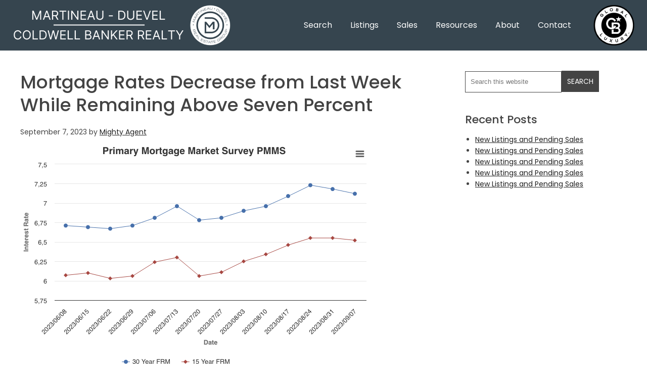

--- FILE ---
content_type: text/html; charset=UTF-8
request_url: https://markduevel.com/mortgage-rates-decrease-from-last-week-while-remaining-above-seven-percent/
body_size: 8397
content:
<!DOCTYPE html>
<html lang="en-US">
<head >
<meta charset="UTF-8" />
<meta name="viewport" content="width=device-width, initial-scale=1" />
<title>Mortgage Rates Decrease from Last Week While Remaining Above Seven Percent</title>
<meta name='robots' content='max-image-preview:large' />
<link rel='dns-prefetch' href='//cdnjs.cloudflare.com' />
<link rel="alternate" type="application/rss+xml" title="Martineau - Duevel &raquo; Feed" href="https://markduevel.com/feed/" />
<link rel="alternate" title="oEmbed (JSON)" type="application/json+oembed" href="https://markduevel.com/wp-json/oembed/1.0/embed?url=https%3A%2F%2Fmarkduevel.com%2Fmortgage-rates-decrease-from-last-week-while-remaining-above-seven-percent%2F" />
<link rel="alternate" title="oEmbed (XML)" type="text/xml+oembed" href="https://markduevel.com/wp-json/oembed/1.0/embed?url=https%3A%2F%2Fmarkduevel.com%2Fmortgage-rates-decrease-from-last-week-while-remaining-above-seven-percent%2F&#038;format=xml" />
<link rel="canonical" href="https://markduevel.com/mortgage-rates-decrease-from-last-week-while-remaining-above-seven-percent/" />
<style id='wp-img-auto-sizes-contain-inline-css' type='text/css'>
img:is([sizes=auto i],[sizes^="auto," i]){contain-intrinsic-size:3000px 1500px}
/*# sourceURL=wp-img-auto-sizes-contain-inline-css */
</style>
<style id='wp-emoji-styles-inline-css' type='text/css'>

	img.wp-smiley, img.emoji {
		display: inline !important;
		border: none !important;
		box-shadow: none !important;
		height: 1em !important;
		width: 1em !important;
		margin: 0 0.07em !important;
		vertical-align: -0.1em !important;
		background: none !important;
		padding: 0 !important;
	}
/*# sourceURL=wp-emoji-styles-inline-css */
</style>
<style id='classic-theme-styles-inline-css' type='text/css'>
/*! This file is auto-generated */
.wp-block-button__link{color:#fff;background-color:#32373c;border-radius:9999px;box-shadow:none;text-decoration:none;padding:calc(.667em + 2px) calc(1.333em + 2px);font-size:1.125em}.wp-block-file__button{background:#32373c;color:#fff;text-decoration:none}
/*# sourceURL=/wp-includes/css/classic-themes.min.css */
</style>
<link rel='stylesheet' id='main-stylesheet-css' href='https://markduevel.com/wp-content/themes/genesis-child-op/style.css?ver=6.9' type='text/css' media='all' />
<link rel='stylesheet' id='site-design-css' href='https://markduevel.com/wp-content/themes/genesis-child-op/site-design.css?ver=6.9' type='text/css' media='all' />
<link rel='stylesheet' id='font-awesome-min-css' href='https://cdnjs.cloudflare.com/ajax/libs/font-awesome/4.7.0/css/font-awesome.min.css?ver=6.9' type='text/css' media='all' />
<link rel='stylesheet' id='shiftnav-css' href='https://markduevel.com/wp-content/plugins/shiftnav-responsive-mobile-menu/assets/css/shiftnav.min.css?ver=1.8.2' type='text/css' media='all' />
<link rel='stylesheet' id='shiftnav-light-css' href='https://markduevel.com/wp-content/plugins/shiftnav-responsive-mobile-menu/assets/css/skins/light.css?ver=1.8.2' type='text/css' media='all' />
<script type="text/javascript" src="https://markduevel.com/wp-includes/js/jquery/jquery.min.js?ver=3.7.1" id="jquery-core-js"></script>
<script type="text/javascript" src="https://markduevel.com/wp-includes/js/jquery/jquery-migrate.min.js?ver=3.4.1" id="jquery-migrate-js"></script>
<script type="text/javascript" src="https://markduevel.com/wp-content/themes/genesis-child-op/js/fixed-header.js?ver=6.9" id="fixed-header-js"></script>
<script type="text/javascript" src="https://markduevel.com/wp-content/themes/genesis-child-op/js/sliding-content.js?ver=6.9" id="sliding-content-js"></script>
<script type="text/javascript" src="https://markduevel.com/wp-content/themes/genesis-child-op/js/slick.js?ver=6.9" id="slick-js-js"></script>
<script type="text/javascript" id="responsive-menu-js-extra">
/* <![CDATA[ */
var ResponsiveMenuL10n = {"mainMenu":"Menu","subMenu":"Menu"};
//# sourceURL=responsive-menu-js-extra
/* ]]> */
</script>
<script type="text/javascript" src="https://markduevel.com/wp-content/themes/genesis-child-op/js/responsive-menu.js?ver=6.9" id="responsive-menu-js"></script>
<link rel="https://api.w.org/" href="https://markduevel.com/wp-json/" /><link rel="alternate" title="JSON" type="application/json" href="https://markduevel.com/wp-json/wp/v2/posts/3138" /><link rel="EditURI" type="application/rsd+xml" title="RSD" href="https://markduevel.com/xmlrpc.php?rsd" />

		<!-- ShiftNav CSS
	================================================================ -->
		<style type="text/css" id="shiftnav-dynamic-css">
			
/* Status: Loaded from Transient */
		</style>
		<!-- end ShiftNav CSS -->

	<link rel="pingback" href="https://markduevel.com/xmlrpc.php" />
<link rel="icon" href="https://markduevel.com/wp-content/uploads/2023/02/cropped-websiteicon-32x32.png" sizes="32x32" />
<link rel="icon" href="https://markduevel.com/wp-content/uploads/2023/02/cropped-websiteicon-192x192.png" sizes="192x192" />
<link rel="apple-touch-icon" href="https://markduevel.com/wp-content/uploads/2023/02/cropped-websiteicon-180x180.png" />
<meta name="msapplication-TileImage" content="https://markduevel.com/wp-content/uploads/2023/02/cropped-websiteicon-270x270.png" />
<style id='global-styles-inline-css' type='text/css'>
:root{--wp--preset--aspect-ratio--square: 1;--wp--preset--aspect-ratio--4-3: 4/3;--wp--preset--aspect-ratio--3-4: 3/4;--wp--preset--aspect-ratio--3-2: 3/2;--wp--preset--aspect-ratio--2-3: 2/3;--wp--preset--aspect-ratio--16-9: 16/9;--wp--preset--aspect-ratio--9-16: 9/16;--wp--preset--color--black: #000000;--wp--preset--color--cyan-bluish-gray: #abb8c3;--wp--preset--color--white: #ffffff;--wp--preset--color--pale-pink: #f78da7;--wp--preset--color--vivid-red: #cf2e2e;--wp--preset--color--luminous-vivid-orange: #ff6900;--wp--preset--color--luminous-vivid-amber: #fcb900;--wp--preset--color--light-green-cyan: #7bdcb5;--wp--preset--color--vivid-green-cyan: #00d084;--wp--preset--color--pale-cyan-blue: #8ed1fc;--wp--preset--color--vivid-cyan-blue: #0693e3;--wp--preset--color--vivid-purple: #9b51e0;--wp--preset--gradient--vivid-cyan-blue-to-vivid-purple: linear-gradient(135deg,rgb(6,147,227) 0%,rgb(155,81,224) 100%);--wp--preset--gradient--light-green-cyan-to-vivid-green-cyan: linear-gradient(135deg,rgb(122,220,180) 0%,rgb(0,208,130) 100%);--wp--preset--gradient--luminous-vivid-amber-to-luminous-vivid-orange: linear-gradient(135deg,rgb(252,185,0) 0%,rgb(255,105,0) 100%);--wp--preset--gradient--luminous-vivid-orange-to-vivid-red: linear-gradient(135deg,rgb(255,105,0) 0%,rgb(207,46,46) 100%);--wp--preset--gradient--very-light-gray-to-cyan-bluish-gray: linear-gradient(135deg,rgb(238,238,238) 0%,rgb(169,184,195) 100%);--wp--preset--gradient--cool-to-warm-spectrum: linear-gradient(135deg,rgb(74,234,220) 0%,rgb(151,120,209) 20%,rgb(207,42,186) 40%,rgb(238,44,130) 60%,rgb(251,105,98) 80%,rgb(254,248,76) 100%);--wp--preset--gradient--blush-light-purple: linear-gradient(135deg,rgb(255,206,236) 0%,rgb(152,150,240) 100%);--wp--preset--gradient--blush-bordeaux: linear-gradient(135deg,rgb(254,205,165) 0%,rgb(254,45,45) 50%,rgb(107,0,62) 100%);--wp--preset--gradient--luminous-dusk: linear-gradient(135deg,rgb(255,203,112) 0%,rgb(199,81,192) 50%,rgb(65,88,208) 100%);--wp--preset--gradient--pale-ocean: linear-gradient(135deg,rgb(255,245,203) 0%,rgb(182,227,212) 50%,rgb(51,167,181) 100%);--wp--preset--gradient--electric-grass: linear-gradient(135deg,rgb(202,248,128) 0%,rgb(113,206,126) 100%);--wp--preset--gradient--midnight: linear-gradient(135deg,rgb(2,3,129) 0%,rgb(40,116,252) 100%);--wp--preset--font-size--small: 13px;--wp--preset--font-size--medium: 20px;--wp--preset--font-size--large: 36px;--wp--preset--font-size--x-large: 42px;--wp--preset--spacing--20: 0.44rem;--wp--preset--spacing--30: 0.67rem;--wp--preset--spacing--40: 1rem;--wp--preset--spacing--50: 1.5rem;--wp--preset--spacing--60: 2.25rem;--wp--preset--spacing--70: 3.38rem;--wp--preset--spacing--80: 5.06rem;--wp--preset--shadow--natural: 6px 6px 9px rgba(0, 0, 0, 0.2);--wp--preset--shadow--deep: 12px 12px 50px rgba(0, 0, 0, 0.4);--wp--preset--shadow--sharp: 6px 6px 0px rgba(0, 0, 0, 0.2);--wp--preset--shadow--outlined: 6px 6px 0px -3px rgb(255, 255, 255), 6px 6px rgb(0, 0, 0);--wp--preset--shadow--crisp: 6px 6px 0px rgb(0, 0, 0);}:where(.is-layout-flex){gap: 0.5em;}:where(.is-layout-grid){gap: 0.5em;}body .is-layout-flex{display: flex;}.is-layout-flex{flex-wrap: wrap;align-items: center;}.is-layout-flex > :is(*, div){margin: 0;}body .is-layout-grid{display: grid;}.is-layout-grid > :is(*, div){margin: 0;}:where(.wp-block-columns.is-layout-flex){gap: 2em;}:where(.wp-block-columns.is-layout-grid){gap: 2em;}:where(.wp-block-post-template.is-layout-flex){gap: 1.25em;}:where(.wp-block-post-template.is-layout-grid){gap: 1.25em;}.has-black-color{color: var(--wp--preset--color--black) !important;}.has-cyan-bluish-gray-color{color: var(--wp--preset--color--cyan-bluish-gray) !important;}.has-white-color{color: var(--wp--preset--color--white) !important;}.has-pale-pink-color{color: var(--wp--preset--color--pale-pink) !important;}.has-vivid-red-color{color: var(--wp--preset--color--vivid-red) !important;}.has-luminous-vivid-orange-color{color: var(--wp--preset--color--luminous-vivid-orange) !important;}.has-luminous-vivid-amber-color{color: var(--wp--preset--color--luminous-vivid-amber) !important;}.has-light-green-cyan-color{color: var(--wp--preset--color--light-green-cyan) !important;}.has-vivid-green-cyan-color{color: var(--wp--preset--color--vivid-green-cyan) !important;}.has-pale-cyan-blue-color{color: var(--wp--preset--color--pale-cyan-blue) !important;}.has-vivid-cyan-blue-color{color: var(--wp--preset--color--vivid-cyan-blue) !important;}.has-vivid-purple-color{color: var(--wp--preset--color--vivid-purple) !important;}.has-black-background-color{background-color: var(--wp--preset--color--black) !important;}.has-cyan-bluish-gray-background-color{background-color: var(--wp--preset--color--cyan-bluish-gray) !important;}.has-white-background-color{background-color: var(--wp--preset--color--white) !important;}.has-pale-pink-background-color{background-color: var(--wp--preset--color--pale-pink) !important;}.has-vivid-red-background-color{background-color: var(--wp--preset--color--vivid-red) !important;}.has-luminous-vivid-orange-background-color{background-color: var(--wp--preset--color--luminous-vivid-orange) !important;}.has-luminous-vivid-amber-background-color{background-color: var(--wp--preset--color--luminous-vivid-amber) !important;}.has-light-green-cyan-background-color{background-color: var(--wp--preset--color--light-green-cyan) !important;}.has-vivid-green-cyan-background-color{background-color: var(--wp--preset--color--vivid-green-cyan) !important;}.has-pale-cyan-blue-background-color{background-color: var(--wp--preset--color--pale-cyan-blue) !important;}.has-vivid-cyan-blue-background-color{background-color: var(--wp--preset--color--vivid-cyan-blue) !important;}.has-vivid-purple-background-color{background-color: var(--wp--preset--color--vivid-purple) !important;}.has-black-border-color{border-color: var(--wp--preset--color--black) !important;}.has-cyan-bluish-gray-border-color{border-color: var(--wp--preset--color--cyan-bluish-gray) !important;}.has-white-border-color{border-color: var(--wp--preset--color--white) !important;}.has-pale-pink-border-color{border-color: var(--wp--preset--color--pale-pink) !important;}.has-vivid-red-border-color{border-color: var(--wp--preset--color--vivid-red) !important;}.has-luminous-vivid-orange-border-color{border-color: var(--wp--preset--color--luminous-vivid-orange) !important;}.has-luminous-vivid-amber-border-color{border-color: var(--wp--preset--color--luminous-vivid-amber) !important;}.has-light-green-cyan-border-color{border-color: var(--wp--preset--color--light-green-cyan) !important;}.has-vivid-green-cyan-border-color{border-color: var(--wp--preset--color--vivid-green-cyan) !important;}.has-pale-cyan-blue-border-color{border-color: var(--wp--preset--color--pale-cyan-blue) !important;}.has-vivid-cyan-blue-border-color{border-color: var(--wp--preset--color--vivid-cyan-blue) !important;}.has-vivid-purple-border-color{border-color: var(--wp--preset--color--vivid-purple) !important;}.has-vivid-cyan-blue-to-vivid-purple-gradient-background{background: var(--wp--preset--gradient--vivid-cyan-blue-to-vivid-purple) !important;}.has-light-green-cyan-to-vivid-green-cyan-gradient-background{background: var(--wp--preset--gradient--light-green-cyan-to-vivid-green-cyan) !important;}.has-luminous-vivid-amber-to-luminous-vivid-orange-gradient-background{background: var(--wp--preset--gradient--luminous-vivid-amber-to-luminous-vivid-orange) !important;}.has-luminous-vivid-orange-to-vivid-red-gradient-background{background: var(--wp--preset--gradient--luminous-vivid-orange-to-vivid-red) !important;}.has-very-light-gray-to-cyan-bluish-gray-gradient-background{background: var(--wp--preset--gradient--very-light-gray-to-cyan-bluish-gray) !important;}.has-cool-to-warm-spectrum-gradient-background{background: var(--wp--preset--gradient--cool-to-warm-spectrum) !important;}.has-blush-light-purple-gradient-background{background: var(--wp--preset--gradient--blush-light-purple) !important;}.has-blush-bordeaux-gradient-background{background: var(--wp--preset--gradient--blush-bordeaux) !important;}.has-luminous-dusk-gradient-background{background: var(--wp--preset--gradient--luminous-dusk) !important;}.has-pale-ocean-gradient-background{background: var(--wp--preset--gradient--pale-ocean) !important;}.has-electric-grass-gradient-background{background: var(--wp--preset--gradient--electric-grass) !important;}.has-midnight-gradient-background{background: var(--wp--preset--gradient--midnight) !important;}.has-small-font-size{font-size: var(--wp--preset--font-size--small) !important;}.has-medium-font-size{font-size: var(--wp--preset--font-size--medium) !important;}.has-large-font-size{font-size: var(--wp--preset--font-size--large) !important;}.has-x-large-font-size{font-size: var(--wp--preset--font-size--x-large) !important;}
/*# sourceURL=global-styles-inline-css */
</style>
</head>
<body class="wp-singular post-template-default single single-post postid-3138 single-format-standard wp-theme-genesis wp-child-theme-genesis-child-op header-image content-sidebar genesis-breadcrumbs-hidden genesis-footer-widgets-visible" itemscope itemtype="https://schema.org/WebPage"><a href="#0" class="to-top" title="Back To Top"><i class="fa fa-chevron-up"></i></a><div class="site-container"><header class="site-header" itemscope itemtype="https://schema.org/WPHeader"><div class="wrap"><div class="title-area"><p class="site-title" itemprop="headline"><a href="https://markduevel.com/">Martineau - Duevel</a></p></div><div class="widget-area header-widget-area"><section id="nav_menu-2" class="widget widget_nav_menu"><div class="widget-wrap"><nav class="nav-header" itemscope itemtype="https://schema.org/SiteNavigationElement"><ul id="menu-menu-1" class="menu genesis-nav-menu"><li id="menu-item-27" class="menu-item menu-item-type-custom menu-item-object-custom menu-item-27"><a href="/z/s/search-form.php" itemprop="url"><span itemprop="name">Search</span></a></li>
<li id="menu-item-28" class="menu-item menu-item-type-custom menu-item-object-custom menu-item-28"><a href="/z/fl2/static-grid1.php" itemprop="url"><span itemprop="name">Listings</span></a></li>
<li id="menu-item-2820" class="menu-item menu-item-type-custom menu-item-object-custom menu-item-2820"><a href="/z/fl2/static-grid2.php" itemprop="url"><span itemprop="name">Sales</span></a></li>
<li id="menu-item-24" class="disabled menu-item menu-item-type-custom menu-item-object-custom menu-item-has-children menu-item-24"><a itemprop="url"><span itemprop="name">Resources</span></a>
<ul class="sub-menu">
	<li id="menu-item-25" class="menu-item menu-item-type-custom menu-item-object-custom menu-item-25"><a href="/z/h/sellers/" itemprop="url"><span itemprop="name">Sellers</span></a></li>
	<li id="menu-item-26" class="menu-item menu-item-type-custom menu-item-object-custom menu-item-26"><a href="/z/h/buyers/" itemprop="url"><span itemprop="name">Buyers</span></a></li>
</ul>
</li>
<li id="menu-item-51" class="disabled menu-item menu-item-type-custom menu-item-object-custom menu-item-has-children menu-item-51"><a itemprop="url"><span itemprop="name">About</span></a>
<ul class="sub-menu">
	<li id="menu-item-2808" class="menu-item menu-item-type-post_type menu-item-object-page menu-item-2808"><a href="https://markduevel.com/mark-duevel/" itemprop="url"><span itemprop="name">Mark Duevel</span></a></li>
	<li id="menu-item-2807" class="menu-item menu-item-type-post_type menu-item-object-page menu-item-2807"><a href="https://markduevel.com/jeff-martineau/" itemprop="url"><span itemprop="name">Jeff Martineau</span></a></li>
</ul>
</li>
<li id="menu-item-2813" class="disabled menu-item menu-item-type-custom menu-item-object-custom menu-item-has-children menu-item-2813"><a itemprop="url"><span itemprop="name">Contact</span></a>
<ul class="sub-menu">
	<li id="menu-item-2797" class="pointer menu-item menu-item-type-custom menu-item-object-custom menu-item-2797"><a itemprop="url"><span itemprop="name"><span onclick="div_show_cf2()">Contact Jeff</span></span></a></li>
	<li id="menu-item-2798" class="pointer menu-item menu-item-type-custom menu-item-object-custom menu-item-2798"><a itemprop="url"><span itemprop="name"><span onclick="div_show_cf3()">Contact Mark</span></span></a></li>
</ul>
</li>
</ul></nav></div></section>
<section id="custom_html-29" class="widget_text widget widget_custom_html"><div class="widget_text widget-wrap"><div class="textwidget custom-html-widget"><div id="popup-box-cf2" class="popup-box">
    <div class="inner">
        <iframe src="https://markduevel.com/contact-jeff/" height="870" class="gfiframe child-iframe"></iframe>
        <script src="/wp-content/plugins/gravity-forms-iframe-develop/assets/scripts/gfembed.min.js"></script>
        <i class="fa fa-times close" onclick="div_hide_cf2()"></i>
    </div>
</div>
<div id="popup-box-cf3" class="popup-box">
    <div class="inner">
        <iframe src="https://markduevel.com/contact-mark/" height="870" class="gfiframe child-iframe"></iframe>
        <script src="/wp-content/plugins/gravity-forms-iframe-develop/assets/scripts/gfembed.min.js"></script>
        <i class="fa fa-times close" onclick="div_hide_cf3()"></i>
    </div>
</div>
<script type="text/javascript">
    function div_show_cf2(){
        document.getElementById('popup-box-cf2').style.display = "block";
    }
    function div_hide_cf2(){
        document.getElementById('popup-box-cf2').style.display = "none";
    }
</script>
<script type="text/javascript">
    function div_show_cf3(){
        document.getElementById('popup-box-cf3').style.display = "block";
    }
    function div_hide_cf3(){
        document.getElementById('popup-box-cf3').style.display = "none";
    }
</script></div></div></section>
<section id="custom_html-30" class="widget_text widget widget_custom_html"><div class="widget_text widget-wrap"><div class="textwidget custom-html-widget"><img class="before-hover" src="/wp-content/themes/genesis-child-op/images/cb-black-80.png" alt="CB Logo">
<img class="after-hover" src="/wp-content/themes/genesis-child-op/images/cb-white-80.png" alt="CB Logo"></div></div></section>
</div></div></header><div class="site-inner"><div class="content-sidebar-wrap"><main class="content"><article class="post-3138 post type-post status-publish format-standard category-interest-rates entry" aria-label="Mortgage Rates Decrease from Last Week While Remaining Above Seven Percent" itemscope itemtype="https://schema.org/CreativeWork"><header class="entry-header"><h1 class="entry-title" itemprop="headline">Mortgage Rates Decrease from Last Week While Remaining Above Seven Percent</h1>
<p class="entry-meta"><time class="entry-time" itemprop="datePublished" datetime="2023-09-07T12:43:00-05:00">September 7, 2023</time> by <span class="entry-author" itemprop="author" itemscope itemtype="https://schema.org/Person"><a href="https://markduevel.com/author/markduevel/" class="entry-author-link" rel="author" itemprop="url"><span class="entry-author-name" itemprop="name">Mighty Agent</span></a></span>  </p></header><div class="entry-content" itemprop="text"><div class="interest-image"><a href="https://rss.mightyagent.com/mortgage-rates-decrease-from-last-week-while-remaining-above-seven-percent/screen-shot-2023-09-07-at-12-38-59-pm/" rel="attachment wp-att-9001"><img decoding="async" loading="lazy" src="https://rss.mightyagent.com/wp-content/uploads/2023/09/Screen-Shot-2023-09-07-at-12.38.59-PM.png" alt="" width="690" height="450" class="alignnone size-full wp-image-9001" srcset="https://rss.mightyagent.com/wp-content/uploads/2023/09/Screen-Shot-2023-09-07-at-12.38.59-PM.png 690w, https://rss.mightyagent.com/wp-content/uploads/2023/09/Screen-Shot-2023-09-07-at-12.38.59-PM-300x196.png 300w, https://rss.mightyagent.com/wp-content/uploads/2023/09/Screen-Shot-2023-09-07-at-12.38.59-PM-460x300.png 460w" sizes="auto, (max-width: 690px) 100vw, 690px" /></a></p>
<p><strong>September 7, 2023</strong><br />
For the fourth consecutive week, the 30-year fixed-rate mortgage hovered above seven percent. The economy remains buoyant, which is encouraging for consumers. Though while inflation has decelerated, firmer economic data have put upward pressure on mortgage rates which, in the face of affordability challenges, are straining potential homebuyers.</p>
<p>Information provided by <a href="http://www.freddiemac.com/pmms/">Freddie Mac.</a></p>
</div>
</div><footer class="entry-footer"><p class="entry-meta"><span class="entry-categories">Filed Under: <a href="https://markduevel.com/category/interest-rates/" rel="category tag">Interest Rates</a></span> </p></footer></article></main><aside class="sidebar sidebar-primary widget-area" role="complementary" aria-label="Primary Sidebar" itemscope itemtype="https://schema.org/WPSideBar"><section id="search-2" class="widget widget_search"><div class="widget-wrap"><form class="search-form" method="get" action="https://markduevel.com/" role="search" itemprop="potentialAction" itemscope itemtype="https://schema.org/SearchAction"><input class="search-form-input" type="search" name="s" id="searchform-1" placeholder="Search this website" itemprop="query-input"><input class="search-form-submit" type="submit" value="Search"><meta content="https://markduevel.com/?s={s}" itemprop="target"></form></div></section>

		<section id="recent-posts-2" class="widget widget_recent_entries"><div class="widget-wrap">
		<h4 class="widget-title widgettitle">Recent Posts</h4>

		<ul>
											<li>
					<a href="https://markduevel.com/new-listings-and-pending-sales-167/">New Listings and Pending Sales</a>
									</li>
											<li>
					<a href="https://markduevel.com/new-listings-and-pending-sales-166/">New Listings and Pending Sales</a>
									</li>
											<li>
					<a href="https://markduevel.com/new-listings-and-pending-sales-165/">New Listings and Pending Sales</a>
									</li>
											<li>
					<a href="https://markduevel.com/new-listings-and-pending-sales-164/">New Listings and Pending Sales</a>
									</li>
											<li>
					<a href="https://markduevel.com/new-listings-and-pending-sales-163/">New Listings and Pending Sales</a>
									</li>
					</ul>

		</div></section>
</aside></div></div>		<div id="before-footer-1" class="before-footer">
			<div class="wrap">			
        		<section id="custom_html-21" class="widget_text widget widget_custom_html"><div class="widget_text widget-wrap"><div class="textwidget custom-html-widget"><div class="row bf-inner">
    <div class="one-third bf-left">
        <div class="inner">
            <h5>Mark J Duevel</h5><p>Coldwell Banker Realty</p><p>Wayzata Office</p><p>235 Lake Street East, Suite 100</p><p>Wayzata, MN 55391-1774</p><br><p>952.473.3000 (Office )</p><p>612.963.7128 (Mobile)</p>
        </div>
    </div>
    <div class="one-third bf-center">
        <div class="inner">
            <img src="/wp-content/themes/genesis-child-op/images/logo-md-80-white.png" alt="CB Logo">
        </div>
    </div>
    <div class="one-third bf-right">
        <div class="inner">
            <h5>Jeff L Martineau</h5><p>Coldwell Banker Realty</p><p>Wayzata Office</p><p>235 Lake Street East, Suite 100</p><p>Wayzata, MN 55391-1774</p><br><p>952.473.3000 (Office )</p><p>952.210.2626 (Mobile)</p>
        </div>
    </div>
</div></div></div></section>
    		</div>	        
		</div>
	<div class="footer-widgets"><div class="wrap"><div class="widget-area footer-widgets-1 footer-widget-area"><section id="custom_html-7" class="widget_text widget widget_custom_html"><div class="widget_text widget-wrap"><div class="textwidget custom-html-widget"><div class="footer-widget-about-sec">
    <!--<img src="/z/includes/images/cb-realty-240-min.jpg" alt="CB Logo">-->
    <h3>MSLLC Base</h3>
    <p class="center">Greet me and meet me on social media. You can follow my new listings and changes in the marketplace on any of the following.<br>Follow me.</p>
</div>
<div class="footer-widget-social-sec">
    <ul class="socials">
        <li><a href="#"><i class="fa fa-facebook"></i></a></li>
        <li><a href="#"><i class="fa fa-linkedin"></i></a></li>
        <li><a href="#"><i class="fa fa-pinterest"></i></a></li>
        <li><a href="#"><i class="fa fa-twitter"></i></a></li>
        <li><a href="#"><i class="fa fa-instagram"></i></a></li>
        <li><a href="#"><i class="fa fa-youtube"></i></a></li>
    </ul>
</div></div></div></section>
</div><div class="widget-area footer-widgets-2 footer-widget-area"><section id="nav_menu-3" class="widget widget_nav_menu"><div class="widget-wrap"><h4 class="widget-title widgettitle">Navigation</h4>
<div class="menu-menu-2-container"><ul id="menu-menu-2" class="menu"><li id="menu-item-17" class="menu-item menu-item-type-custom menu-item-object-custom menu-item-17"><a href="/z/calcs" itemprop="url">Calculators</a></li>
<li id="menu-item-23" class="menu-item menu-item-type-custom menu-item-object-custom menu-item-23"><a href="/z/e/finding-a-loan-officer.php" itemprop="url">Finding A Loan Officer</a></li>
<li id="menu-item-20" class="menu-item menu-item-type-custom menu-item-object-custom menu-item-20"><a href="/z/e/mortgage-glossary.php" itemprop="url">Mortgage Glossary</a></li>
<li id="menu-item-22" class="menu-item menu-item-type-custom menu-item-object-custom menu-item-22"><a href="/z/e/the-loan-process.php" itemprop="url">The Loan Process</a></li>
<li id="menu-item-18" class="menu-item menu-item-type-custom menu-item-object-custom menu-item-18"><a href="/z/h/metro-markets/" itemprop="url">Metro Markets</a></li>
<li id="menu-item-19" class="menu-item menu-item-type-custom menu-item-object-custom menu-item-19"><a href="/z/h/communities/" itemprop="url">Communities</a></li>
<li id="menu-item-21" class="menu-item menu-item-type-custom menu-item-object-custom menu-item-21"><a href="/z/e/schools/" itemprop="url">Schools</a></li>
</ul></div></div></section>
</div><div class="widget-area footer-widgets-3 footer-widget-area"><section id="custom_html-8" class="widget_text widget widget_custom_html"><div class="widget_text widget-wrap"><h4 class="widget-title widgettitle">Let&#8217;s stay in touch&#8230;</h4>
<div class="textwidget custom-html-widget"><div class="footer-cb">
    <button class="button" onclick="div_show()">Contact Me</button>
</div>
<div id="popup-box" class="popup-box">
    <div class="inner">
        <iframe src="https://markduevel.com/footer-contact-form-page/" width="100%" height="490" frameborder="0" class="gfiframe child-iframe" style="height: 490px;"></iframe>
        <script src="/wp-content/plugins/gravity-forms-iframe-develop/assets/scripts/gfembed.min.js" type="text/javascript"></script>
        <i id="close" class="fa fa-times close" onclick="div_hide()"></i>
    </div>
</div>
<script type="text/javascript">
    function div_show(){
        document.getElementById('popup-box').style.display = "block";
    }
    function div_hide(){
        document.getElementById('popup-box').style.display = "none";
    }
</script></div></div></section>
</div></div></div><footer class="site-footer" itemscope itemtype="https://schema.org/WPFooter"><div class="wrap"><p><div class="copyright-cred-text"><img src="/wp-content/themes/genesis-child-op/images/icon-black-realtor-housing.png" alt="Realtor &amp; Housing"><br>Licensed In Minnesota<br><br>All information deemed reliable but not guaranteed and should be independently verified.<br><br>By searching you agree to the <a class="external-links" href="https://titanagentpages.com/eula/rmlsEULA.html">end user license agreement</a>.<br><br><a class="external-links" href="https://titanagentpages.com/dmca/dmca.html">DMCA Copyright Notice</a>.<br><br>Copyright &#x000A9;&nbsp;2026 | <a href="https://mightyagent.com/">MSLLC</a></div></p></div></footer></div><script type="speculationrules">
{"prefetch":[{"source":"document","where":{"and":[{"href_matches":"/*"},{"not":{"href_matches":["/wp-*.php","/wp-admin/*","/wp-content/uploads/*","/wp-content/*","/wp-content/plugins/*","/wp-content/themes/genesis-child-op/*","/wp-content/themes/genesis/*","/*\\?(.+)"]}},{"not":{"selector_matches":"a[rel~=\"nofollow\"]"}},{"not":{"selector_matches":".no-prefetch, .no-prefetch a"}}]},"eagerness":"conservative"}]}
</script>



	<!-- ShiftNav #shiftnav-main -->
	<div class="shiftnav shiftnav-nojs shiftnav-shiftnav-main shiftnav-right-edge shiftnav-skin-light shiftnav-transition-standard" id="shiftnav-main" data-shiftnav-id="shiftnav-main">
		<div class="shiftnav-inner">

							<button class="shiftnav-panel-close"><i class="fa fa-times"></i></button>
			
			<nav class="shiftnav-nav"><ul id="menu-menu-3" class="shiftnav-menu shiftnav-targets-default shiftnav-targets-text-default shiftnav-targets-icon-default"><li class="menu-item menu-item-type-custom menu-item-object-custom menu-item-27 shiftnav-depth-0"><a class="shiftnav-target"  href="/z/s/search-form.php" itemprop="url">Search</a></li><li class="menu-item menu-item-type-custom menu-item-object-custom menu-item-28 shiftnav-depth-0"><a class="shiftnav-target"  href="/z/fl2/static-grid1.php" itemprop="url">Listings</a></li><li class="menu-item menu-item-type-custom menu-item-object-custom menu-item-2820 shiftnav-depth-0"><a class="shiftnav-target"  href="/z/fl2/static-grid2.php" itemprop="url">Sales</a></li><li class="disabled menu-item menu-item-type-custom menu-item-object-custom menu-item-has-children menu-item-24 shiftnav-sub-always shiftnav-depth-0"><a class="shiftnav-target"  itemprop="url">Resources</a>
<ul class="sub-menu sub-menu-1">
<li class="menu-item menu-item-type-custom menu-item-object-custom menu-item-25 shiftnav-depth-1"><a class="shiftnav-target"  href="/z/h/sellers/" itemprop="url">Sellers</a></li><li class="menu-item menu-item-type-custom menu-item-object-custom menu-item-26 shiftnav-depth-1"><a class="shiftnav-target"  href="/z/h/buyers/" itemprop="url">Buyers</a></li></ul>
</li><li class="disabled menu-item menu-item-type-custom menu-item-object-custom menu-item-has-children menu-item-51 shiftnav-sub-always shiftnav-depth-0"><a class="shiftnav-target"  itemprop="url">About</a>
<ul class="sub-menu sub-menu-1">
<li class="menu-item menu-item-type-post_type menu-item-object-page menu-item-2808 shiftnav-depth-1"><a class="shiftnav-target"  href="https://markduevel.com/mark-duevel/" itemprop="url">Mark Duevel</a></li><li class="menu-item menu-item-type-post_type menu-item-object-page menu-item-2807 shiftnav-depth-1"><a class="shiftnav-target"  href="https://markduevel.com/jeff-martineau/" itemprop="url">Jeff Martineau</a></li></ul>
</li><li class="disabled menu-item menu-item-type-custom menu-item-object-custom menu-item-has-children menu-item-2813 shiftnav-sub-always shiftnav-depth-0"><a class="shiftnav-target"  itemprop="url">Contact</a>
<ul class="sub-menu sub-menu-1">
<li class="pointer menu-item menu-item-type-custom menu-item-object-custom menu-item-2797 shiftnav-depth-1"><a class="shiftnav-target"  itemprop="url"><span onclick="div_show_cf2()">Contact Jeff</span></a></li><li class="pointer menu-item menu-item-type-custom menu-item-object-custom menu-item-2798 shiftnav-depth-1"><a class="shiftnav-target"  itemprop="url"><span onclick="div_show_cf3()">Contact Mark</span></a></li></ul>
</li></ul></nav>
			<button class="shiftnav-sr-close shiftnav-sr-only shiftnav-sr-only-focusable">
				&times; Close Panel			</button>

		</div><!-- /.shiftnav-inner -->
	</div><!-- /.shiftnav #shiftnav-main -->


	<script type="text/javascript" src="https://markduevel.com/wp-content/themes/genesis-child-op/js/to-top.js?ver=1.0" id="to-top-js"></script>
<script type="text/javascript" id="shiftnav-js-extra">
/* <![CDATA[ */
var shiftnav_data = {"shift_body":"off","shift_body_wrapper":"","lock_body":"off","lock_body_x":"off","open_current":"off","collapse_accordions":"off","scroll_panel":"on","breakpoint":"","v":"1.8.2","pro":"0","touch_off_close":"on","scroll_offset":"100","disable_transforms":"off","close_on_target_click":"off","scroll_top_boundary":"50","scroll_tolerance":"10","process_uber_segments":"off"};
//# sourceURL=shiftnav-js-extra
/* ]]> */
</script>
<script type="text/javascript" src="https://markduevel.com/wp-content/plugins/shiftnav-responsive-mobile-menu/assets/js/shiftnav.min.js?ver=1.8.2" id="shiftnav-js"></script>
<script id="wp-emoji-settings" type="application/json">
{"baseUrl":"https://s.w.org/images/core/emoji/17.0.2/72x72/","ext":".png","svgUrl":"https://s.w.org/images/core/emoji/17.0.2/svg/","svgExt":".svg","source":{"concatemoji":"https://markduevel.com/wp-includes/js/wp-emoji-release.min.js?ver=6.9"}}
</script>
<script type="module">
/* <![CDATA[ */
/*! This file is auto-generated */
const a=JSON.parse(document.getElementById("wp-emoji-settings").textContent),o=(window._wpemojiSettings=a,"wpEmojiSettingsSupports"),s=["flag","emoji"];function i(e){try{var t={supportTests:e,timestamp:(new Date).valueOf()};sessionStorage.setItem(o,JSON.stringify(t))}catch(e){}}function c(e,t,n){e.clearRect(0,0,e.canvas.width,e.canvas.height),e.fillText(t,0,0);t=new Uint32Array(e.getImageData(0,0,e.canvas.width,e.canvas.height).data);e.clearRect(0,0,e.canvas.width,e.canvas.height),e.fillText(n,0,0);const a=new Uint32Array(e.getImageData(0,0,e.canvas.width,e.canvas.height).data);return t.every((e,t)=>e===a[t])}function p(e,t){e.clearRect(0,0,e.canvas.width,e.canvas.height),e.fillText(t,0,0);var n=e.getImageData(16,16,1,1);for(let e=0;e<n.data.length;e++)if(0!==n.data[e])return!1;return!0}function u(e,t,n,a){switch(t){case"flag":return n(e,"\ud83c\udff3\ufe0f\u200d\u26a7\ufe0f","\ud83c\udff3\ufe0f\u200b\u26a7\ufe0f")?!1:!n(e,"\ud83c\udde8\ud83c\uddf6","\ud83c\udde8\u200b\ud83c\uddf6")&&!n(e,"\ud83c\udff4\udb40\udc67\udb40\udc62\udb40\udc65\udb40\udc6e\udb40\udc67\udb40\udc7f","\ud83c\udff4\u200b\udb40\udc67\u200b\udb40\udc62\u200b\udb40\udc65\u200b\udb40\udc6e\u200b\udb40\udc67\u200b\udb40\udc7f");case"emoji":return!a(e,"\ud83e\u1fac8")}return!1}function f(e,t,n,a){let r;const o=(r="undefined"!=typeof WorkerGlobalScope&&self instanceof WorkerGlobalScope?new OffscreenCanvas(300,150):document.createElement("canvas")).getContext("2d",{willReadFrequently:!0}),s=(o.textBaseline="top",o.font="600 32px Arial",{});return e.forEach(e=>{s[e]=t(o,e,n,a)}),s}function r(e){var t=document.createElement("script");t.src=e,t.defer=!0,document.head.appendChild(t)}a.supports={everything:!0,everythingExceptFlag:!0},new Promise(t=>{let n=function(){try{var e=JSON.parse(sessionStorage.getItem(o));if("object"==typeof e&&"number"==typeof e.timestamp&&(new Date).valueOf()<e.timestamp+604800&&"object"==typeof e.supportTests)return e.supportTests}catch(e){}return null}();if(!n){if("undefined"!=typeof Worker&&"undefined"!=typeof OffscreenCanvas&&"undefined"!=typeof URL&&URL.createObjectURL&&"undefined"!=typeof Blob)try{var e="postMessage("+f.toString()+"("+[JSON.stringify(s),u.toString(),c.toString(),p.toString()].join(",")+"));",a=new Blob([e],{type:"text/javascript"});const r=new Worker(URL.createObjectURL(a),{name:"wpTestEmojiSupports"});return void(r.onmessage=e=>{i(n=e.data),r.terminate(),t(n)})}catch(e){}i(n=f(s,u,c,p))}t(n)}).then(e=>{for(const n in e)a.supports[n]=e[n],a.supports.everything=a.supports.everything&&a.supports[n],"flag"!==n&&(a.supports.everythingExceptFlag=a.supports.everythingExceptFlag&&a.supports[n]);var t;a.supports.everythingExceptFlag=a.supports.everythingExceptFlag&&!a.supports.flag,a.supports.everything||((t=a.source||{}).concatemoji?r(t.concatemoji):t.wpemoji&&t.twemoji&&(r(t.twemoji),r(t.wpemoji)))});
//# sourceURL=https://markduevel.com/wp-includes/js/wp-emoji-loader.min.js
/* ]]> */
</script>
</body></html>


--- FILE ---
content_type: text/css
request_url: https://markduevel.com/wp-content/themes/genesis-child-op/style.css?ver=6.9
body_size: 76377
content:
/*
Theme Name: Genesis Child OP
Theme URI: https://wpsolution.dev/
Description: This is the child theme created for the Genesis Framework.
Author: Tutul M
Author URI: https://wpsolution.dev/about
Version: 3.0.2
Tags: one-column, two-columns, left-sidebar, right-sidebar, accessibility-ready, custom-colors, custom-header, custom-menu, featured-images, full-width-template, sticky-post, theme-options, threaded-comments, translation-ready, flexible-header, footer-widgets
Template: genesis
Text Domain: genesis-child-op
*/

/* FONTS 
=========================== */
/*
@font-face{
    font-family: 'Avenir LT Std';
    src: url(/wp-content/themes/genesis-child-op/fonts/avenir/AvenirLTStd-Black.otf);
    font-weight: 900;
}

@font-face{
    font-family: 'Avenir LT Std';
    src: url(/wp-content/themes/genesis-child-op/fonts/avenir/AvenirLTStd-Book.otf);
    font-weight: 600;
}

@font-face{
    font-family: 'Avenir LT Std';
    src: url(/wp-content/themes/genesis-child-op/fonts/avenir/AvenirLTStd-Roman.otf);
    font-weight: 400;
}

@font-face{
    font-family: 'Buda';
    src: url(/wp-content/themes/genesis-child-op/fonts/buda/Buda-Light.ttf);
    font-weight: 300;
}

@font-face{
    font-family: 'Cormorant Garamond';
    src: url(/wp-content/themes/genesis-child-op/fonts/cormorant-garamond/CormorantGaramond-Light.ttf);
    font-weight: 300;
}

@font-face{
    font-family: 'Cormorant Garamond';
    src: url(/wp-content/themes/genesis-child-op/fonts/cormorant-garamond/CormorantGaramond-Regular.ttf);
    font-weight: 400;
}

@font-face{
    font-family: 'Cormorant Garamond';
    src: url(/wp-content/themes/genesis-child-op/fonts/cormorant-garamond/CormorantGaramond-Medium.ttf);
    font-weight: 500;
}

@font-face{
    font-family: 'Cormorant Garamond';
    src: url(/wp-content/themes/genesis-child-op/fonts/cormorant-garamond/CormorantGaramond-SemiBold.ttf);
    font-weight: 600;
}

@font-face{
    font-family: 'Cormorant Garamond';
    src: url(/wp-content/themes/genesis-child-op/fonts/cormorant-garamond/CormorantGaramond-Bold.ttf);
    font-weight: 700;
}

@font-face{
    font-family: 'Crimson Text';
    src: url(/wp-content/themes/genesis-child-op/fonts/crimson-text/CrimsonText-Regular.ttf);
    font-weight: 400;
}

@font-face{
    font-family: 'Crimson Text';
    src: url(/wp-content/themes/genesis-child-op/fonts/crimson-text/CrimsonText-SemiBold.ttf);
    font-weight: 600;
}

@font-face{
    font-family: 'Crimson Text';
    src: url(/wp-content/themes/genesis-child-op/fonts/crimson-text/CrimsonText-Bold.ttf);
    font-weight: 700;
}

@font-face{
    font-family: 'Font Awesome Brand';
    src: url(/wp-content/themes/genesis-child-op/fonts/font-awesome/webfonts/fa-brands-400.ttf);
    font-weight: 400;
}

@font-face{
    font-family: 'Font Awesome';
    src: url(/wp-content/themes/genesis-child-op/fonts/font-awesome/webfonts/fa-regular-400.ttf);
    font-weight: 400;
}

@font-face{
    font-family: 'Font Awesome';
    src: url(/wp-content/themes/genesis-child-op/fonts/font-awesome/webfonts/fa-solid-900.ttf);
    font-weight: 900;
}

@font-face{
    font-family: 'Hind';
    src: url(/wp-content/themes/genesis-child-op/fonts/hind/Hind-Light.ttf);
    font-weight: 300;
}

@font-face{
    font-family: 'Hind';
    src: url(/wp-content/themes/genesis-child-op/fonts/hind/Hind-Regular.ttf);
    font-weight: 400;
}

@font-face{
    font-family: 'Hind';
    src: url(/wp-content/themes/genesis-child-op/fonts/hind/Hind-Medium.ttf);
    font-weight: 500;
}

@font-face{
    font-family: 'Hind';
    src: url(/wp-content/themes/genesis-child-op/fonts/hind/Hind-SemiBold.ttf);
    font-weight: 600;
}

@font-face{
    font-family: 'Hind';
    src: url(/wp-content/themes/genesis-child-op/fonts/hind/Hind-Bold.ttf);
    font-weight: 700;
}

@font-face{
    font-family: 'Josefin Sans';
    src: url(/wp-content/themes/genesis-child-op/fonts/josefin-sans/JosefinSans-VariableFont_wght.ttf);
}

@font-face{
    font-family: 'Lato';
    src: url(/wp-content/themes/genesis-child-op/fonts/lato/Lato-Thin.ttf);
    font-weight: 100;
}

@font-face{
    font-family: 'Lato';
    src: url(/wp-content/themes/genesis-child-op/fonts/lato/Lato-Light.ttf);
    font-weight: 300;
}

@font-face{
    font-family: 'Lato';
    src: url(/wp-content/themes/genesis-child-op/fonts/lato/Lato-Regular.ttf);
    font-weight: 400;
}

@font-face{
    font-family: 'Lato';
    src: url(/wp-content/themes/genesis-child-op/fonts/lato/Lato-Bold.ttf);
    font-weight: 700;
}

@font-face{
    font-family: 'Lato';
    src: url(/wp-content/themes/genesis-child-op/fonts/lato/Lato-Black.ttf);
    font-weight: 900;
}

@font-face{
    font-family: 'Manrope';
    src: url(/wp-content/themes/genesis-child-op/fonts/manrope/Manrope-ExtraLight.ttf);
    font-weight: 200;
}

@font-face{
    font-family: 'Manrope';
    src: url(/wp-content/themes/genesis-child-op/fonts/manrope/Manrope-Light.ttf);
    font-weight: 300;
}

@font-face{
    font-family: 'Manrope';
    src: url(/wp-content/themes/genesis-child-op/fonts/manrope/Manrope-Regular.ttf);
    font-weight: 400;
}

@font-face{
    font-family: 'Manrope';
    src: url(/wp-content/themes/genesis-child-op/fonts/manrope/Manrope-Medium.ttf);
    font-weight: 500;
}

@font-face{
    font-family: 'Manrope';
    src: url(/wp-content/themes/genesis-child-op/fonts/manrope/Manrope-SemiBold.ttf);
    font-weight: 600;
}

@font-face{
    font-family: 'Manrope';
    src: url(/wp-content/themes/genesis-child-op/fonts/manrope/Manrope-Bold.ttf);
    font-weight: 700;
}

@font-face{
    font-family: 'Manrope';
    src: url(/wp-content/themes/genesis-child-op/fonts/manrope/Manrope-ExtraBold.ttf);
    font-weight: 800;
}

@font-face{
    font-family: 'Marcellus';
    src: url(/wp-content/themes/genesis-child-op/fonts/marcellus/Marcellus-Regular.ttf);
    font-weight: 400;
}

@font-face{
    font-family: 'Merriweather Sans';
    src: url(/wp-content/themes/genesis-child-op/fonts/merriweather-sans/MerriweatherSans-Light.ttf);
    font-weight: 300;
}

@font-face{
    font-family: 'Merriweather Sans';
    src: url(/wp-content/themes/genesis-child-op/fonts/merriweather-sans/MerriweatherSans-Regular.ttf);
    font-weight: 400;
}

@font-face{
    font-family: 'Merriweather Sans';
    src: url(/wp-content/themes/genesis-child-op/fonts/merriweather-sans/MerriweatherSans-Medium.ttf);
    font-weight: 500;
}

@font-face{
    font-family: 'Merriweather Sans';
    src: url(/wp-content/themes/genesis-child-op/fonts/merriweather-sans/MerriweatherSans-SemiBold.ttf);
    font-weight: 600;
}

@font-face{
    font-family: 'Merriweather Sans';
    src: url(/wp-content/themes/genesis-child-op/fonts/merriweather-sans/MerriweatherSans-Bold.ttf);
    font-weight: 700;
}

@font-face{
    font-family: 'Merriweather Sans';
    src: url(/wp-content/themes/genesis-child-op/fonts/merriweather-sans/MerriweatherSans-ExtraBold.ttf);
    font-weight: 800;
}

@font-face{
    font-family: 'Muli';
    src: url(/wp-content/themes/genesis-child-op/fonts/muli/muli-thin.woff2) format('woff2');
    font-weight: 200;
    unicode-range: U+0000-00FF, U+0131, U+0152-0153, U+02BB-02BC, U+02C6, U+02DA, U+02DC, U+2000-206F, U+2074, U+20AC, U+2122, U+2191, U+2193, U+2212, U+2215, U+FEFF, U+FFFD;
}

@font-face{
    font-family: 'Muli';
    src: url(/wp-content/themes/genesis-child-op/fonts/muli/muli-light.woff2) format('woff2');
    font-weight: 300;
    unicode-range: U+0000-00FF, U+0131, U+0152-0153, U+02BB-02BC, U+02C6, U+02DA, U+02DC, U+2000-206F, U+2074, U+20AC, U+2122, U+2191, U+2193, U+2212, U+2215, U+FEFF, U+FFFD;
}

@font-face{
    font-family: 'Muli';
    src: url(/wp-content/themes/genesis-child-op/fonts/muli/muli-regular.woff2) format('woff2');
    font-weight: 400;
    unicode-range: U+0000-00FF, U+0131, U+0152-0153, U+02BB-02BC, U+02C6, U+02DA, U+02DC, U+2000-206F, U+2074, U+20AC, U+2122, U+2191, U+2193, U+2212, U+2215, U+FEFF, U+FFFD;
}

@font-face{
    font-family: 'Muli';
    src: url(/wp-content/themes/genesis-child-op/fonts/muli/muli-semi-bold.woff2) format('woff2');
    font-weight: 600;
    unicode-range: U+0000-00FF, U+0131, U+0152-0153, U+02BB-02BC, U+02C6, U+02DA, U+02DC, U+2000-206F, U+2074, U+20AC, U+2122, U+2191, U+2193, U+2212, U+2215, U+FEFF, U+FFFD;
}

@font-face{
    font-family: 'Muli';
    src: url(/wp-content/themes/genesis-child-op/fonts/muli/muli-bold.woff2) format('woff2');
    font-weight: 700;
    unicode-range: U+0000-00FF, U+0131, U+0152-0153, U+02BB-02BC, U+02C6, U+02DA, U+02DC, U+2000-206F, U+2074, U+20AC, U+2122, U+2191, U+2193, U+2212, U+2215, U+FEFF, U+FFFD;
}

@font-face{
    font-family: 'Muli';
    src: url(/wp-content/themes/genesis-child-op/fonts/muli/muli-extra-bold.woff2) format('woff2');
    font-weight: 800;
    unicode-range: U+0000-00FF, U+0131, U+0152-0153, U+02BB-02BC, U+02C6, U+02DA, U+02DC, U+2000-206F, U+2074, U+20AC, U+2122, U+2191, U+2193, U+2212, U+2215, U+FEFF, U+FFFD;
}

@font-face{
    font-family: 'Muli';
    src: url(/wp-content/themes/genesis-child-op/fonts/muli/muli-black.woff2) format('woff2');
    font-weight: 900;
    unicode-range: U+0000-00FF, U+0131, U+0152-0153, U+02BB-02BC, U+02C6, U+02DA, U+02DC, U+2000-206F, U+2074, U+20AC, U+2122, U+2191, U+2193, U+2212, U+2215, U+FEFF, U+FFFD;
}

@font-face{
    font-family: 'Open Sans';
    src: url(/wp-content/themes/genesis-child-op/fonts/OpenSans/OpenSans-Light.ttf);
    font-weight: 300;
}

@font-face{
    font-family: 'Open Sans';
    src: url(/wp-content/themes/genesis-child-op/fonts/OpenSans/OpenSans-Regular.ttf);
    font-weight: 400;
}

@font-face{
    font-family: 'Open Sans';
    src: url(/wp-content/themes/genesis-child-op/fonts/OpenSans/OpenSans-Medium.ttf);
    font-weight: 500;
}

@font-face{
    font-family: 'Open Sans';
    src: url(/wp-content/themes/genesis-child-op/fonts/OpenSans/OpenSans-SemiBold.ttf);
    font-weight: 600;
}

@font-face{
    font-family: 'Open Sans';
    src: url(/wp-content/themes/genesis-child-op/fonts/OpenSans/OpenSans-Bold.ttf);
    font-weight: 700;
}

@font-face{
    font-family: 'Open Sans';
    src: url(/wp-content/themes/genesis-child-op/fonts/OpenSans/OpenSans-ExtraBold.ttf);
    font-weight: 800;
}

@font-face{
    font-family: 'Oswald';
    src: url(/wp-content/themes/genesis-child-op/fonts/oswald/Oswald-ExtraLight.ttf);
    font-weight: 200;
}

@font-face{
    font-family: 'Oswald';
    src: url(/wp-content/themes/genesis-child-op/fonts/oswald/Oswald-Light.ttf);
    font-weight: 300;
}

@font-face{
    font-family: 'Oswald';
    src: url(/wp-content/themes/genesis-child-op/fonts/oswald/Oswald-Regular.ttf);
    font-weight: 400;
}

@font-face{
    font-family: 'Oswald';
    src: url(/wp-content/themes/genesis-child-op/fonts/oswald/Oswald-Medium.ttf);
    font-weight: 500;
}

@font-face{
    font-family: 'Oswald';
    src: url(/wp-content/themes/genesis-child-op/fonts/oswald/Oswald-SemiBold.ttf);
    font-weight: 600;
}

@font-face{
    font-family: 'Oswald';
    src: url(/wp-content/themes/genesis-child-op/fonts/oswald/Oswald-Bold.ttf);
    font-weight: 700;
}

@font-face{
    font-family: 'Poppins';
    src: url(/wp-content/themes/genesis-child-op/fonts/poppins/Poppins-Thin.ttf);
    font-weight: 100;
}

@font-face{
    font-family: 'Poppins';
    src: url(/wp-content/themes/genesis-child-op/fonts/poppins/Poppins-ExtraLight.ttf);
    font-weight: 200;
}

@font-face{
    font-family: 'Poppins';
    src: url(/wp-content/themes/genesis-child-op/fonts/poppins/Poppins-Light.ttf);
    font-weight: 300;
}

@font-face{
    font-family: 'Poppins';
    src: url(/wp-content/themes/genesis-child-op/fonts/poppins/Poppins-Regular.ttf);
    font-weight: 400;
}

@font-face{
    font-family: 'Poppins';
    src: url(/wp-content/themes/genesis-child-op/fonts/poppins/Poppins-Medium.ttf);
    font-weight: 500;
}

@font-face{
    font-family: 'Poppins';
    src: url(/wp-content/themes/genesis-child-op/fonts/poppins/Poppins-SemiBold.ttf);
    font-weight: 600;
}

@font-face{
    font-family: 'Poppins';
    src: url(/wp-content/themes/genesis-child-op/fonts/poppins/Poppins-Bold.ttf);
    font-weight: 700;
}

@font-face{
    font-family: 'Poppins';
    src: url(/wp-content/themes/genesis-child-op/fonts/poppins/Poppins-ExtraBold.ttf);
    font-weight: 800;
}

@font-face{
    font-family: 'Poppins';
    src: url(/wp-content/themes/genesis-child-op/fonts/poppins/Poppins-Black.ttf);
    font-weight: 900;
}

@font-face{
    font-family: 'Raleway';
    src: url(/wp-content/themes/genesis-child-op/fonts/raleway/Raleway-Thin.ttf);
    font-weight: 100;
}

@font-face{
    font-family: 'Raleway';
    src: url(/wp-content/themes/genesis-child-op/fonts/raleway/Raleway-ExtraLight.ttf);
    font-weight: 200;
}

@font-face{
    font-family: 'Raleway';
    src: url(/wp-content/themes/genesis-child-op/fonts/raleway/Raleway-Light.ttf);
    font-weight: 300;
}

@font-face{
    font-family: 'Raleway';
    src: url(/wp-content/themes/genesis-child-op/fonts/raleway/Raleway-Regular.ttf);
    font-weight: 400;
}

@font-face{
    font-family: 'Raleway';
    src: url(/wp-content/themes/genesis-child-op/fonts/raleway/Raleway-Medium.ttf);
    font-weight: 500;
}

@font-face{
    font-family: 'Raleway';
    src: url(/wp-content/themes/genesis-child-op/fonts/raleway/Raleway-SemiBold.ttf);
    font-weight: 600;
}

@font-face{
    font-family: 'Raleway';
    src: url(/wp-content/themes/genesis-child-op/fonts/raleway/Raleway-Bold.ttf);
    font-weight: 700;
}

@font-face{
    font-family: 'Raleway';
    src: url(/wp-content/themes/genesis-child-op/fonts/raleway/Raleway-ExtraBold.ttf);
    font-weight: 800;
}

@font-face{
    font-family: 'Raleway';
    src: url(/wp-content/themes/genesis-child-op/fonts/raleway/Raleway-Black.ttf);
    font-weight: 900;
}

@font-face{
    font-family: 'Roboto';
    src: url(/wp-content/themes/genesis-child-op/fonts/roboto/Roboto-Thin.ttf);
    font-weight: 100;
}

@font-face{
    font-family: 'Roboto';
    src: url(/wp-content/themes/genesis-child-op/fonts/roboto/Roboto-Light.ttf);
    font-weight: 300;
}

@font-face{
    font-family: 'Roboto';
    src: url(/wp-content/themes/genesis-child-op/fonts/roboto/Roboto-Regular.ttf);
    font-weight: 400;
}

@font-face{
    font-family: 'Roboto';
    src: url(/wp-content/themes/genesis-child-op/fonts/roboto/Roboto-Medium.ttf);
    font-weight: 500;
}

@font-face{
    font-family: 'Roboto';
    src: url(/wp-content/themes/genesis-child-op/fonts/roboto/Roboto-Bold.ttf);
    font-weight: 700;
}

@font-face{
    font-family: 'Roboto';
    src: url(/wp-content/themes/genesis-child-op/fonts/roboto/Roboto-Black.ttf);
    font-weight: 900;
}

@font-face{
    font-family: 'Roboto Slab';
    src: url(/wp-content/themes/genesis-child-op/fonts/roboto-slab/RobotoSlab-Thin.ttf);
    font-weight: 100;
}

@font-face{
    font-family: 'Roboto Slab';
    src: url(/wp-content/themes/genesis-child-op/fonts/roboto-slab/RobotoSlab-Light.ttf);
    font-weight: 300;
}

@font-face{
    font-family: 'Roboto Slab';
    src: url(/wp-content/themes/genesis-child-op/fonts/roboto-slab/RobotoSlab-Regular.ttf);
    font-weight: 400;
}

@font-face{
    font-family: 'Roboto Slab';
    src: url(/wp-content/themes/genesis-child-op/fonts/roboto-slab/RobotoSlab-Medium.ttf);
    font-weight: 500;
}

@font-face{
    font-family: 'Roboto Slab';
    src: url(/wp-content/themes/genesis-child-op/fonts/roboto-slab/RobotoSlab-Bold.ttf);
    font-weight: 700;
}

@font-face{
    font-family: 'Roboto Slab';
    src: url(/wp-content/themes/genesis-child-op/fonts/roboto-slab/RobotoSlab-Black.ttf);
    font-weight: 900;
}

@font-face{
    font-family: 'Roboto Condensed';
    src: url(/wp-content/themes/genesis-child-op/fonts/roboto-condensed/RobotoCondensed-Light.ttf);
    font-weight: 300;
}

@font-face{
    font-family: 'Roboto Condensed';
    src: url(/wp-content/themes/genesis-child-op/fonts/roboto-condensed/RobotoCondensed-Regular.ttf);
    font-weight: 400;
}

@font-face{
    font-family: 'Roboto Condensed';
    src: url(/wp-content/themes/genesis-child-op/fonts/roboto-condensed/RobotoCondensed-Bold.ttf);
    font-weight: 700;
}

@font-face{
    font-family: 'Source Sans Pro';
    src: url(/wp-content/themes/genesis-child-op/fonts/Source-Sans-Pro/SourceSansPro-ExtraLight.ttf);
    font-weight: 200;
}

@font-face{
    font-family: 'Source Sans Pro';
    src: url(/wp-content/themes/genesis-child-op/fonts/Source-Sans-Pro/SourceSansPro-Light.ttf);
    font-weight: 300;
}

@font-face{
    font-family: 'Source Sans Pro';
    src: url(/wp-content/themes/genesis-child-op/fonts/Source-Sans-Pro/SourceSansPro-Regular.ttf);
    font-weight: 400;
}

@font-face{
    font-family: 'Source Sans Pro';
    src: url(/wp-content/themes/genesis-child-op/fonts/Source-Sans-Pro/SourceSansPro-SemiBold.ttf);
    font-weight: 600;
}

@font-face{
    font-family: 'Source Sans Pro';
    src: url(/wp-content/themes/genesis-child-op/fonts/Source-Sans-Pro/SourceSansPro-Bold.ttf);
    font-weight: 700;
}

@font-face{
    font-family: 'Source Sans Pro';
    src: url(/wp-content/themes/genesis-child-op/fonts/Source-Sans-Pro/SourceSansPro-Black.ttf);
    font-weight: 900;
}
*/
/* DEFAULT 
=========================== */
*, 
::after, 
::before {
    -moz-box-sizing: border-box;
    -webkit-box-sizing: border-box;
    box-sizing: border-box;
}

html {
	box-sizing: border-box;
	line-height: 1;
	-ms-text-size-adjust: 100%;
	-webkit-text-size-adjust: 100%;
}

*,
*::before,
*::after {
	box-sizing: inherit;
}

body,
.site-container,
header,
footer,
nav,
.site-inner,
.content-sidebar-wrap,
main,
aside,
article,
section,
figcaption,
figure,
form {
	display: block;
}

small {
	font-size: 80%;
}

sub,
sup {
	font-size: 75%;
	line-height: 0;
	position: relative;
	vertical-align: baseline;
}

sub {
	bottom: -0.25em;
}

sup {
	top: -0.5em;
}

/* FLOAT CLEARING
=========================== */
.clearfix::after,
.row::after,
.author-box::after,
.entry::after,
.entry-content::after,
.pagination::after,
.site-container::after,
.footer-widgets::after,
.site-footer::after,
.site-header::after,
.site-inner::after,
.sidebar .widget::after,
.wrap::after,
.content-sidebar-wrap::after,
.full-width-content .content::after,
.menu::after,
.fp-slider::after,
.search-bar::after,
.fp-link-boxes::after,
.fp-wa::after,
.frontpage-widget-sections::after,
article::after {
	clear: both;
	content: " ";
	display: table;
}

/* TYPOGRAPHICAL ELEMENTS
=========================== */
html {
	font-size: 62.5%;
}

body {
    background-color: transparent;
    color: #434343;
    font-family: 'Avenir LT Std', sans-serif;
    font-family: 'Buda', cursive;
    font-family: 'Cormorant Garamond', serif;
    font-family: 'Crimson Text', serif;
    font-family: 'Lato', sans-serif;
    font-family: 'Manrope', sans-serif;
    font-family: 'Marcellus', serif;
    font-family: 'Merriweather Sans', sans-serif;
    font-family: 'Muli', sans-serif;
    font-family: 'Open Sans', sans-serif;
    font-family: 'Oswald', sans-serif;
    font-family: 'Poppins', sans-serif;
    font-family: 'Raleway', sans-serif;
    font-family: 'Roboto', sans-serif;
    font-family: 'Roboto Condensed', sans-serif;
    font-family: 'Roboto Slab', serif;
    font-family: 'Source Sans Pro', sans-serif;
    font-family: -apple-system, BlinkMacSystemFont, Segoe UI, Roboto, Helvetica Neue, Arial, Noto Sans, sans-serif;
    font-family: "Times New Roman", Times, serif;
    font-family: "Trebuchet MS", Arial, Helvetica, sans-serif;
    font-size: 16px;
    font-weight: 400;
    line-height: 1.625;
    margin: 0;
    display: block;
    width: 100%;
    word-break: break-word;
}

body > div {
	font-size: 16px;
}

a,
button,
input:focus,
input[type="button"],
input[type="reset"],
input[type="submit"],
textarea:focus,
.button,
.gallery img {
	-webkit-transition: all 0.1s ease-in-out;
	-moz-transition: all 0.1s ease-in-out;
	-ms-transition: all 0.1s ease-in-out;
	-o-transition: all 0.1s ease-in-out;
	transition: all 0.1s ease-in-out;
}

a {
	color: #212121;
}

a:hover,
a:focus {
	color: #434343;
}

a:focus {
    outline: none;
}

blockquote,
cite,
em,
i {
	font-style: italic;
}

h1,
h2,
h3,
h4,
h5,
h6 {
	font-weight: 400;
}

h1 {
	font-size: 48px;
}

h2 {
	font-size: 42px;
}

h3 {
	font-size: 36px;
}

h4 {
	font-size: 22px;
}

h5 {
	font-size: 20px;
}

h6 {
	font-size: 18px;
}

h1,
h2,
h3 {
	margin: 0 0 20px;
}

h4,
h5,
h6 {
	margin: 0 0 15px;
}

h1,
h2,
h3,
h4,
h5,
h6,
.h1,
.h2,
.h3 {
	line-height: 1.25;
}

.h1,
.h2,
.h3 {
	display: block;
	font-weight: 600;
}

.h1 {
	font-size: 76px;
}

.h2 {
	font-size: 56px;
}

.h3 {
	font-size: 42px;
}

p {
	margin: 0 0 15px;
}

ol, 
ul {
	margin: 0 0 20px;
	padding: 0 0 20px 20px;
}

embed,
iframe,
img,
object,
video,
.wp-caption {
	max-width: 100%;
}

img {
	max-width: 100%;
	height: auto;
	line-height: 0;
}

/* FORMS
=========================== */
input[type=text],
input[type=email], 
input[type=password],
input[type=tel], 
select, 
textarea {
    color: #323232 !important;
    border: 1px solid #dcdcdc !important;
}

input::placeholder,
::-moz-placeholder,
::-webkit-input-placeholder {
	color: #969696 !important;
}

label,
input[type=text],
input[type=email], 
input[type=password],
input[type=tel], 
select, 
textarea,
button,
input[type="button"],
input[type="reset"],
input[type="submit"],
.button {
	font-family: "Trebuchet MS", Arial, Helvetica, sans-serif !important;
	font-weight: 400 !important; 
}

label {
    font-size: 16px !important;
    display: block;
}

input[type=text],
input[type=email], 
input[type=password],
input[type=tel], 
select, 
textarea {
    padding: 12px !important;
    border-radius: 0 !important;
    border: 1px solid #232323;
	font-size: 16px !important;
	line-height: 1 !important;
	width: 100%;   
}

button,
input[type="button"],
input[type="reset"],
input[type="submit"],
.button {
	border: 1px solid;
    border-color: #232323;
	cursor: pointer;
	font-size: 16px !important;
	line-height: 1 !important;
	padding: 12px 24px;
	width: auto;
	background-color: #232323 !important;
    color: #fff !important;
}

button:hover,
input:hover[type="button"],
input:hover[type="reset"],
input:hover[type="submit"],
.button:hover,
button:focus,
input:focus[type="button"],
input:focus[type="reset"],
input:focus[type="submit"],
.button:focus {
	background-color: #454545 !important;
    border-color: #454545;
}

/* TABLES
=========================== */
table {
	border-collapse: collapse;
	border-spacing: 0;
	line-height: 2;
	margin-bottom: 40px;
	width: 100%;
}

td, 
th {
	height: 30px;
}

td {
	background-color: #efefef;
    border: 1px solid #dedede;
}

th {  
    background-color: #232323;
    border: 1px solid #dedede;
    color: #fff;
}

/* SCREEN READER TEXT
=========================== */
.screen-reader-text,
.screen-reader-text span,
.screen-reader-shortcut {
	position: absolute !important;
	clip: rect(0, 0, 0, 0);
	height: 1px;
	width: 1px;
	border: 0;
	overflow: hidden;
	word-wrap: normal !important;
}

.screen-reader-text:focus,
.screen-reader-shortcut:focus {
	clip: auto !important;
	height: auto;
	width: auto;
	display: block;
	font-size: 1em;
	font-weight: 600;
	padding: 15px 23px 14px;
	color: #232323;
	background: #f9f9f9;
	z-index: 100000;
	text-decoration: none;
	box-shadow: 0 0 2px 2px rgba(0, 0, 0, 0.6);
}

.more-link {
	position: relative;
	display: inline-block;
}

/* GENERAL
=========================== */
.text-left,
.all-left {
	text-align: left;
}

.text-right,
.all-right {
	text-align: right;
}

.text-center {
	text-align: center;
}

.all-left,
.pull-left,
.alignleft {
	float: left;
}

.all-right,
.pull-right,
.alignright {
	float: right;
}

.center,
.aligncenter {
	display: block;
	margin-left: auto;
	margin-right: auto;
}

.msllcidx-hide {
    display: none;
}

.msllcidx-text-right {
    text-align: right;
}

.msllcidx-text-left {
    text-align: left;
}

.msllcidx-text-center {
    text-align: center;
    margin-left: auto;
    margin-right: auto;
}

/* GRID
=========================== */
@media (min-width: 768px) {
    .grid {
        max-width: 100%;
        margin: 0 auto;
        display: grid;
        grid-template-columns: repeat(2, 1fr);
        grid-auto-rows: 0fr;
        grid-column-gap: 10px;
        grid-row-gap: 0;
    }
}

@media (min-width: 1021px) {
    .grid {
        grid-template-columns: repeat(4, 1fr);
    }
}

.video-grid .column {
    position: relative;
    height: 0;
    padding-bottom: 54.1%;
    padding-top: 2.2%;
}

.video-grid .column iframe {
    position: absolute;
    top: 0;
    left: 0;
    right: 0;
    width: 100%;
    height: 100%;
}

/* ANIMATION
=========================== */
@keyframes fadeIn {
    from{opacity:0}to{opacity:1}
}

.fadeIn {
    animation-name:fadeIn
}

@keyframes fadeInDown {
    from{opacity:0;transform:translate3d(0,-100%,0)}to{opacity:1;transform:none}
}

.fadeInDown {
    animation-name:fadeInDown
}

@keyframes fadeInLeft {
    from{opacity:0;transform:translate3d(-100%,0,0)}to{opacity:1;transform:none}
}

.fadeInLeft {
    animation-name:fadeInLeft
}

@keyframes fadeInRight {
    from{opacity:0;transform:translate3d(100%,0,0)}to{opacity:1;transform:none}
}

.fadeInRight {
    animation-name:fadeInRight
}

@keyframes fadeInUp {
    from{opacity:0;transform:translate3d(0,100%,0)}to{opacity:1;transform:none}
}

.fadeInUp {
    animation-name: fadeInUp;
}

.active.fade-bottom {
    animation: fade-bottom 1s ease-in;
}

.active.fade-left {
    animation: fade-left 1s ease-in;
}

.active.fade-right {
    animation: fade-right 1s ease-in;
}

@keyframes fade-bottom {
    0% {
        transform: translateY(50px);
        opacity: 0;
    }

    100% {
        transform: translateY(0);
        opacity: 1;
    }
}

@keyframes fade-left {
    0% {
        transform: translateX(-100px);
        opacity: 0;
    }

    100% {
        transform: translateX(0);
        opacity: 1;
    }
}

@keyframes fade-right {
    0% {
        transform: translateX(100px);
        opacity: 0;
    }

    100% {
        transform: translateX(0);
        opacity: 1;
    }
}

/* UI AUTO COMPLETE
=========================== */
.ui-autocomplete,
ul.ui-autocomplete {
    list-style-type: none;
    padding: 0;
    max-width: 190px;
    z-index: 1;
}

li.ui-menu-item,
.ui-autocomplete .ui-menu-item {
    padding: 5px 12px;
    background-color: #fff;
    border-bottom: 1px solid #e4e4e4;
    cursor: pointer;
}

li.ui-menu-item:hover {
    background-color: #ccc;
}

.ui-helper-hidden-accessible{
    display: none;
}

/* CONTENT AREA
========================== */
.site-inner,
.wrap {
    margin: 0 auto;
    width: 100%;
    max-width: 100%;
    padding-right: 25px;
    padding-left: 25px;
}

.full-width-content .sidebar {
    display: none !important;
}

@media only screen and (min-width: 768px) {
    .sidebar {
        width: 220px;
    }

    .full-width-content .content {
        width: 100%;
    }

    .content-sidebar .content,
    .sidebar-content .content {
        width: calc(100% - 250px);
    }

    .content-sidebar-sidebar .content,
    .sidebar-content-sidebar .content,
    .sidebar-sidebar-content .content {
        width: calc(100% - 240px);
    }

    .content-sidebar .content-sidebar-wrap,
    .sidebar-content .content-sidebar-wrap {
        width: 100%;
    }
    
    .content-sidebar-sidebar .content-sidebar-wrap,
    .sidebar-content-sidebar .content-sidebar-wrap,
    .sidebar-sidebar-content .content-sidebar-wrap {
        width: calc(100% - 240px);
    }

    .content-sidebar-sidebar .content-sidebar-wrap {
        float: left;
    }

    .sidebar-content-sidebar .content-sidebar-wrap,
    .sidebar-sidebar-content .content-sidebar-wrap {
        float: right;
    }

    .content-sidebar .content,
    .content-sidebar-sidebar .content,
    .sidebar-content-sidebar .content {
        float: left;
    }

    .sidebar-content .content,
    .sidebar-sidebar-content .content {
        float: right;
    }

    .content-sidebar-sidebar .sidebar-primary,
    .sidebar-content-sidebar .sidebar-primary,
    .content-sidebar .sidebar-primary {
        float: right;
    }

    .sidebar-sidebar-content .sidebar-primary,
    .sidebar-content .sidebar-primary {
        float: left;
    }

    .content-sidebar-sidebar .sidebar-secondary {
        float: right;
    }

    .sidebar-content-sidebar .sidebar-secondary,
    .sidebar-sidebar-content .sidebar-secondary {
        float: left;
    }
}

@media only screen and (min-width: 1021px) {
    .sidebar {
        width: 300px;
    }

    .full-width-content .content {
        width: 100%;
    }

    .content-sidebar .content,
    .sidebar-content .content {
        width: calc(100% - 340px);
    }

    .content-sidebar-sidebar .content,
    .sidebar-content-sidebar .content,
    .sidebar-sidebar-content .content {
        width: calc(100% - 340px);
    }
    
    .content-sidebar-sidebar .content-sidebar-wrap,
    .sidebar-content-sidebar .content-sidebar-wrap,
    .sidebar-sidebar-content .content-sidebar-wrap {
        width: calc(100% - 340px);
    }
}

@media (min-width: 1250px) {
    .site-inner,
    .wrap {
        width: 1200px;
        padding-right: 0;
        padding-left: 0;
    }

    .sidebar {
        width: 320px;
    }

    .full-width-content .content {
        width: 100%;
    }

    .content-sidebar .content,
    .sidebar-content .content {
        width: calc(100% - 360px);
    }

    .content-sidebar-sidebar .content,
    .sidebar-content-sidebar .content,
    .sidebar-sidebar-content .content {
        width: calc(100% - 360px);
    }
    
    .content-sidebar-sidebar .content-sidebar-wrap,
    .sidebar-content-sidebar .content-sidebar-wrap,
    .sidebar-sidebar-content .content-sidebar-wrap {
        width: calc(100% - 360px);
    }
}

@media only screen and (max-width: 767px) {
    .sidebar {
        padding-top: 40px;
    }
}

/* MEDIA QUERIES
=========================== */
@media only screen and (min-width: 768px) {
    .full,
    .one-half,
    .one-third,
    .one-fourth,
    .one-fifth,
    .one-sixth,
    .one-seventh,
    .one-eighth,
    .two-third,
    .two-fifth,
    .two-seventh,
    .three-fourth,
    .three-fifth,
    .three-seventh,
    .three-eighth,
    .four-fifth,
    .four-seventh,
    .five-sixth,
    .five-seventh,
    .five-eighth,
    .six-seventh,
    .seven-eight {
        float: left;
    }

    .full {
        width: 100%;
    }

    .one-half {
        width: 50%;
    }

    .one-third {
        width: 33.333333%;
    }

    .one-fourth {
        width: 25%;
    }

    .one-fifth {
        width: 20%;
    }

    .one-sixth {
        width: 16.666666%;
    }

    .one-seventh {
        width: 14.2857%;
    }

    .one-eighth {
        width: 12.5%;
    }

    .two-third {
        width: 66.666666%;
    }

    .two-fifth {
        width: 40%;
    }

    .two-seventh {
        width: 28.5714%;
    }

    .three-fourth {
        width: 75%;
    }

    .three-fifth {
        width: 60%;
    }

    .three-seventh {
        width: 42.857%;
    }

    .three-eighth {
        width: 37.5%;
    }

    .four-fifth {
        width: 80%;
    }

    .four-seventh {
        width: 57.142857%;
    }

    .five-sixth {
        width: 83.333333%;
    }

    .five-seventh {
        width: 71.42857%;
    }

    .five-eighth {
        width: 62.5%;
    }

    .six-seventh {
        width: 85.714%;
    }

    .seven-eight {
        width: 87.5%;
    }
}


@media only screen and (max-width: 1279px) {
    
}

@media only screen and (max-width: 1279px) and (min-width: 1021px) {
    
}

@media only screen and (max-width: 1020px) {

}

@media only screen and (max-width: 767px) {

}

/* CLICK TO TOP
=========================== */
.to-top {
    text-decoration: none;
    color: #fff;
    background-color: #000;
	display: block;
    position: fixed;
    z-index: 9;
    bottom: 40px;
    right: 20px;
    padding: 5px;
    line-height: 0;
    overflow: hidden;
    -webkit-transition: all .3s;
    -moz-transition: all .3s;
    transition: all .3s;
    opacity: 0;
}

.to-top.top-is-visible {
	visibility:visible;
	opacity: 1;
}

.to-top.top-fade-out {
	opacity: .7;
}

.no-touch .to-top:hover {
	background-color: #e86256;
	opacity: 1;
}

.to-top i {
	font-size: 22px;
}

/* STYLISH SEARCH BAR
=========================== */
.search-form input[type=search] {
    border-radius: 0;
    font-family: "Trebuchet MS", Arial, Helvetica, sans-serif;
    border: 1px solid #444;
    padding: 0 10px;
    line-height: 40px;
    height: 42px;
}

.search-form input[type=search]:focus {
	outline: none;
}

.search-form input[type=submit] {
    border: 1px solid #444 !important;
    background-color: #444 !important;
    text-transform: uppercase;
    padding: 0 10px !important;
    line-height: 40px !important;
    height: 42px !important;
}

.search-toggle {
    background-color: #444;
    padding: 0px 16px;
    line-height: 50px;
    height: 50px;
    display: block;
    cursor: pointer;
    color: #fff;
}

.search {
	display: none;
}

.search.smooth {
	transition: 0.5s ease-out;
}

.search .search-form input[type=search] {
    width: calc(100% - 98px);
}

@media screen and (min-width: 768px) {
	.search-toggle {
		float: right;
	}
}

@media screen and (max-width: 767px) {
    .search-box {
	    width: 300px;
	    margin: 0 auto;
	}
}

/* SOCIALS
=========================== */
.quick-contact,
.socials {
	margin: 0;
	padding: 0;
	list-style-type: none;
}

.quick-contact li,
.socials li {
	margin: 2px;
	padding: 0px;
	display: inline-block;
	line-height: 0;
}

.quick-contact a,
.socials a {
	text-decoration: none;
	display: block;
	color: #232323;
    padding: 6px;
}

.quick-contact i,
.socials i {
	font-size: 14px;
}

.quick-contact a:hover,
.socials a:hover {
	color: #666;
}

/* TOP BAR
=========================== */
.top-bar {
	padding: 0;
	background-color: #f5f5f5;
    background-color: #ddd;
    font-size: 16px;
}

.home .top-bar {
    display: none;
}

.top-bar .quick-contact a,
.top-bar .socials a {
    padding: 16px 6px;
}

.top-bar .menu a {
    text-transform: uppercase;
}

@media only screen and (min-width: 768px) {
	.top-bar .widget {
		float: left;
		width: 50%;
	}

	.top-bar .widget:last-child {
		text-align: right;
	}
}

@media only screen and (max-width: 1020px) {
	.top-bar {
		font-size: 14px;
	}
}

@media only screen and (max-width: 767px) {
    .top-bar .widget {
        text-align: center;
    }
}

/* HEADER AREA
=========================== */
.site-header {
	min-height: 0;
	line-height: 0;
	padding: 25px 0;
    background-color: #fff;
	border-bottom: none;
    font-size: 16px;
}

.site-description {
    display: none;
}

.site-title {
    margin: 0;
    font-size: 36px;
    font-weight: 500;
    text-transform: uppercase;
    line-height: 50px;
}

.site-title a {
    text-decoration: none;
    display: inline-block;
}

.header-image .site-title > a {
    color: transparent;
    text-indent: 100%;
}

@media only screen and (min-width: 768px) {
    .title-area {
        float: left;
    }

    .header-widget-area {
        float: right;
        width: calc(100% - 240px);
        text-align: right;
    }

    .header-widget-area .widget_nav_menu {
        float: right;
    }
}

@media only screen and (min-width: 1021px) {
    
}

@media only screen and (max-width: 1279px) and (min-width: 1021px) {
    
}

@media only screen and (min-width: 1280px) {
    
}

@media only screen and (max-width: 767px) {
    .title-area,
    .header-widget-area {
        text-align: center;
    }

    .header-widget-area {
        margin-top: 20px;
    }
}

/* NAVIGATION MENU
=========================== */
.menu,
.sub-menu {
	padding: 0;
    margin: 0;
}

.menu li {
	list-style: none;
	position: relative;
}

.menu a {
	text-decoration: none;
	display: block;
	padding: 0px 16px;
    line-height: 50px;
    height: 50px;
}

.sub-menu {
	display: none;
}

.menu li:hover .sub-menu {
	display: block;
}

.sub-menu li {
	display: list-item !important;
}

.sub-menu-toggle,
.menu-toggle {
    display: none;
    visibility: hidden;
}

@media only screen and (min-width: 1021px) {
	.menu li {
		display: inline-block;
		vertical-align: text-top;
	}

	.sub-menu {
		position: absolute;
        z-index: 9;
		left: 0;
		top: 50px;
		text-align: left;
		min-width: 270px;
        background-color: #ddd;
	}
}

@media only screen and (max-width: 1020px) {
	nav {
	    display: none;
		position: absolute;
		z-index: 6;
	    text-align: left;
	    width: calc(100% - 50px);
	    left: 25px;
        margin-top: 25px;
	    background-color: #ddd;
	}

    .menu-toggle,
    .sub-menu-toggle {
        display: block;
        overflow: hidden;
        text-align: center;
        visibility: visible;
        line-height: 1 !important;
        border: none;
        z-index: 6;
    }

    .menu-toggle {
        position: relative;
        padding: 17px 10px !important;
        text-transform: uppercase;
        border: none;
        width: auto;
    }

    .sub-menu-toggle {
        float: right;
        padding: 16px 10px 14px;
        position: absolute;
        right: 0;
        top: 0;
    }

    .menu-toggle:hover,
    .sub-menu-toggle:hover {
        border: none;
    }

    .menu-toggle:focus,
    .sub-menu-toggle:focus {
        outline: none;
    }

    .menu-toggle:before,
    .menu-toggle.activated:before,
    .sub-menu-toggle:before,
    .sub-menu-toggle.activated:before {
        color: #fff;
        vertical-align: middle;
        font-family: 'Font Awesome 5 Free' !important;
        font-family:'FontAwesome' !important;
        font-weight: 900 !important;
        -moz-osx-font-smoothing: grayscale;
        -webkit-font-smoothing: antialiased;
        font-style: normal;
        font-variant: normal;
        text-rendering: auto;
    }

    .menu-toggle:before,
    .menu-toggle.activated:before {
        padding-right: 10px;
        content: "\f0c9";
        font-size: 20px !important;
        line-height: 16px !important;
    }

    .sub-menu-toggle:before {
        content: "\f078";
        font-size: 14px !important;
        line-height: 1 !important;
    }

    .sub-menu-toggle.activated:before {
        content: "\f077";
    }

    .menu-toggle:focus,
    .sub-menu-toggle:focus {
        outline: none;
    }

    .menu-toggle:hover,
    .menu-toggle:focus,
    .sub-menu-toggle:hover,
    .sub-menu-toggle:focus {
        background-color: #454545 !important;
    }
}

@media only screen and (max-width: 767px) {
    /*
	.menu-toggle {
        margin: 0 auto;
    }*/
}

.shiftnav-toggle-button {
    padding: 0 20px !important;
    line-height: 50px !important;
}

.shiftnav-toggle,
.shiftnav-toggle:active,
.shiftnav-toggle:focus {
    color: #000 !important;
    background-color: transparent !important;
}

.shiftnav-toggle:hover {
    color: #fff !important;
    background-color: #000 !important;
}

.home .shiftnav-toggle,
.home .shiftnav-toggle:active,
.home .shiftnav-toggle:focus {
    color: #fff !important;
    background-color: transparent !important;
}

.home .shiftnav-toggle:hover,
.home .site-header:hover .shiftnav-toggle,
.site-header.fixed .shiftnav-toggle,
.home .site-header:hover .shiftnav-toggle:hover,
.site-header.fixed .shiftnav-toggle:hover,
.home .site-header:hover .shiftnav-toggle:active,
.site-header.fixed .shiftnav-toggle:active,
.home .site-header:hover .shiftnav-toggle:focus,
.site-header.fixed .shiftnav-toggle:focus {
    color: #fff !important;
    background-color: #000 !important;
}

.shiftnav {
    overscroll-behavior: auto !important;
}

.shiftnav.shiftnav-right-edge:after {

}

.shiftnav,
.shiftnav li.menu-item.current-menu-item > .shiftnav-target {
    background: #464646 !important;
}

.shiftnav .shiftnav-target {
    color: #fff !important;
    font-weight: 400 !important;
    font-size: 14px !important;
    padding: 10px 25px !important;
    text-transform: uppercase !important;
}

.shiftnav .shiftnav-target:hover {
    color: #ccc !important;
}

.shiftnav ul.sub-menu {
    background: transparent !important;
}

.shiftnav .shiftnav-panel-close {
    background: rgba(0,0,0,0.2) !important;
}

.shiftnav .sub-menu-toggle:before,
.shiftnav .sub-menu-toggle.activated:before {
    content: '';
}

/* NAVIGATION
=========================== */
.nav-primary {
	background-color: #f5f5f5;
}

.nav-secondary {
	display: none !important;
}

.disabled a {
    pointer-events: none;
}

.disabled ul a {
    pointer-events: visible;
}

.disabled ul .disabled a {
    pointer-events: none;
}

@media only screen and (min-width: 1021px) {
    
}

@media only screen and (max-width: 1279px) and (min-width: 1021px) {
    .nav-header .menu a {
        padding: 0px 5px;
    }
}

@media only screen and (max-width: 1020px) {
    
}

@media only screen and (max-width: 1020px) and (min-width: 768px) {

}

@media only screen and (max-width: 767px) {
	.menu-toggle.nav-header {
        margin: 0 auto;
    }
}

/* FOOTER WIDGETS
=========================== */
.footer-widgets {
	padding: 0;
	font-size: 13px;
	background-color: #232323;
	color: #fff;
}

.footer-widget-area .widget {
    margin: 0 auto;
    max-width: 100%;
}

.footer-widgets-1 .widget {
    text-align: center;
    width: 290px;
}

.footer-widgets-2 .widget {
    width: 160px;
}

.footer-widgets-3 .widget {
    width: 210px;
}

.footer-widgets a {
	text-decoration: none;
	color: #fff;
}

.footer-widgets a:hover {
	color: #ccc;
}

.footer-widgets .wrap {
	padding-top: 40px;
	padding-bottom: 40px;
}

.footer-widget-area .menu li {
	display: block;
}

.footer-widget-area .menu li a {
	display: inline-block;
	line-height: 30px;
    height: 30px;
    padding-right: 0;
}

.footer-widget-area .menu li a:hover,
.footer-widget-area .menu li a:active {
	opacity: 0.6;
}

.footer-widget-area .menu li.menu-item:before {
    color: #fff;
	vertical-align: middle;
	font-family: 'Font Awesome 5 Free' !important;
    font-family:'FontAwesome' !important;
    font-weight: 400 !important;
    -moz-osx-font-smoothing: grayscale;
    -webkit-font-smoothing: antialiased;
    font-style: normal;
    font-variant: normal;
    text-rendering: auto;
    content: "\232a";
    font-size: 14px !important;
    line-height: 1 !important;
    position: absolute;
    top: 7px;
}

.popup-box {
    width: 100%;
    height: 100%;
    opacity: 1;
    top: 32px;
    left: 0;
    right: 0;
    display: none;
    position: fixed;
    z-index: 9;
    background-color: rgba(0, 0, 0, 0.2);
    overflow: auto;
}

.popup-box .inner {
    position: relative;
    margin: 0 auto;
    width: 440px;
    padding: 60px 20px 20px;
    background-color: #fff;
}

.popup-box .close {
    position: absolute;
    right: 20px;
    top: 8px;
    cursor: pointer;
    color: #232323;
    font-size: 20px;
}

.popup-box h3.center {
    text-align: left;
    color: #222;
}

.popup-box br {
    display: none;
    height: 0;
}

.popup-box p {
    display: none;
}

.custom-contact-form label {
    color: #444;
}

.popup-box .g-recaptcha {
    margin: 0 0 15px;
}

.child-iframe {
    width: 100%;
    border: none;
}

.footer-cb {
    padding: 20px 0 0;
}

.footer-cb .button {
    padding: 12px 60px !important;
    background-color: #fff !important;
    color: #111 !important;
    border: none !important;
    box-shadow: none !important;
}

.footer-cb .button:focus,
.footer-cb .button:active,
.footer-cb .button:hover {
    background-color: #666 !important;
    border: none !important;
    box-shadow: none !important;
}

.footer-cb .button:focus {
    outline: 0 !important;
}

.footer-widget .widget-title {
    margin-bottom: 20px;
}

.footer-widget-about h3 {
    font-size: 32px;
    color: #fff;
    margin: 10px auto;
}

@media only screen and (min-width: 768px) {
    .footer-widget-area {
        padding: 0 15px;
        float: left;
        width: 33.333333%;
    }
}

@media only screen and (max-width: 767px) {
    .footer-widget-area {
        margin: 0 auto 40px;
    }

    .footer-widgets-3 {
        margin-bottom: 0;
    }
}

/* SITE FOOTER
=========================== */
.site-footer {
    border: none;
    font-size: inherit;
    line-height: 1;
    padding: 0;
    text-align: center;
    padding: 40px 0;
    background-color: transparent;
	color: #212121;
}

.site-footer a {
	text-decoration: none;
	color: #212121;
}

.site-footer a.external-links {
    color: #000;
    font-weight: 500;
}

.site-footer a:hover,
.site-footer a.external-links:hover {
    color: #434343;
}

.site-footer p {
	margin-top: 10px;
    margin-bottom: 10px;
}

.copyright-cred-text {
	line-height: 1.2;
}

/* PAGES & POSTS
=========================== */
.site-inner {
    padding-top: 40px;
    padding-bottom: 40px;
    min-height: 80px;
}

.widget {
    word-wrap: break-word;
}

.entry-title {
    font-size: 36px;
}

.entry-title a {
    text-decoration: none;
}

.sidebar .menu li {
	display: block;
    border-bottom: 1px solid #454545;
}

.sidebar .menu li a {
    display: block;
    background-color: #232323;
    color: #fff;
}

.sidebar .menu li a:hover,
.sidebar .menu li a:active {
    background-color: #454545;
}

.sidebar .widget {
	/*
	box-shadow: 0 0 15px #ccc !important;
	box-shadow: 0 0 25px #e5e5e5 !important;
	background-color: #fff;
	border: 1px solid #e7e7e7;
    padding: 25px 20px;*/
    margin-bottom: 40px;
}

.blog .content article {
	box-shadow: 0 0 15px #ccc !important;
    box-shadow: 0 0 25px #e5e5e5 !important;
    background-color: #fff;
    margin-bottom: 40px;
    padding: 25px;
    margin-bottom: 55px;
    position: relative;
}

.entry-content .read-more-btn {
	background-color: #eee !important;
    color: #000 !important;
    padding: 4px 12px !important;
    margin-left: 8px;
    display: inline-block;
}

.archive-pagination ul {
	margin: 0;
	padding: 0;
	list-style-type: none;
	box-shadow: 0 0 15px #ccc !important;
	box-shadow: 0 0 25px #e5e5e5 !important;
	background-color: #fff;
    padding: 25px;
}

.archive-pagination li {
	display: inline-block;
}

.form-title {
    color: #444;
    font-size: 26px;
}

.content-only .site-inner {
    width: 400px;
    max-width: 100%;
    padding: 0;
    margin: 0 auto;
    min-height: 0;
}

.content-only.full-width-form .site-inner {
    width: 100%;
    max-width: 100%;
    padding: 0;
    margin: 0;
    min-height: 0;
}

.content-only .addtoany_share_save_container {
    display: none;
}

.content-only .nojq {
    display: none;
    height: 0;
}

.content-only .post-edit-link {
    display: none;
}

.single.single-post .static-banner .wrap {
	max-width: 100%;
	padding: 0;
}

.single.single-post .static-page-title-box .wrap {
	max-width: 1200px;
}

.static-page-title h2 {
	text-align: center;
	padding: 100px 0;
	margin-bottom: 0;
}

.custom-blog .content .post-thumbnail {
    width: 400px;
    float: left;
    padding-right: 20px;
}

.article-post .read-more {
    position: absolute;
    right: 20px;
    bottom: -20px;
}

.article-post .read-more-btn {
    display: inline-block;
    padding: 12px 15px;
    box-shadow: 1px 1px 5px rgb(0 0 0 / 19%);
}

.custom-blog .article-post .post-thumbnail
.custom-blog .article-post .entry-content img {
    display: none;
}

@media only screen and (min-width: 1021px) {
    /*
    .custom-blog2 .article-post .entry-content img {
        float: left;
        width: calc(100% / 3);
        object-fit: cover;
    }

    .custom-blog2 .article-post .entry-content p {
        float: left;
        width: calc(100% / 3 * 2);
    }*/

    .blog .article-post .post-thumbnail img,
    .blog .article-post .entry-content img {
        width: 100%;
    }

    .custom-blog3 .content .article-post {
        padding: 0;
        max-width: 100%;
        margin: 0 auto 55px;
        display: grid;
        grid-template-columns: repeat(2, 1fr);
        grid-auto-rows: 0fr;
        grid-column-gap: 20px;
        grid-row-gap: 0;
    }

    .custom-blog3 .article-post .post-thumbnail,
    .custom-blog3 .article-post .post-thumbnail a,
    .custom-blog3 .article-post .post-thumbnail img {
        height: 100%;
    }

    .custom-blog3 .article-post .post-thumbnail a {
        display: block;
        line-height: 0;
    }

    .custom-blog3 .article-post .post-thumbnail img {
        object-fit: cover;
    }

    .custom-blog3 .article-post .article-post-right {
        padding: 10px 15px 0 0;
    }
}

@media only screen and (max-width: 1279px) {
    .single.single-post .static-page-title-box .wrap {
        padding-left: 25px;
        padding-right: 25px;
    }
}

@media only screen and (max-width: 1020px) {
    /*
    .custom-blog2 .article-post .entry-content img {
        float: left;
        width: calc(100% / 3);
        object-fit: cover;
    }

    .custom-blog2 .article-post .entry-content p {
        float: left;
        width: calc(100% / 3 * 2);
    }*/
}

/* CUSTOM PAGES
=========================== */
article .entry-header .entry-meta {
	display: none;
}

.single-post article .entry-header .entry-meta,
.blog article .entry-header .entry-meta {
	display: block;
}

/* SLIDER
=========================== */

/* SLICK SLIDER
======================================== */
.slick-slider {
    position: relative;
    display: block;
    box-sizing: border-box;
    -webkit-user-select: none;
    -moz-user-select: none;
    -ms-user-select: none;
    user-select: none;
    -webkit-touch-callout: none;
    -khtml-user-select: none;
    -ms-touch-action: pan-y;
    touch-action: pan-y;
    -webkit-tap-highlight-color: transparent;
}

.slick-list {
    position: relative;
    display: block;
    overflow: hidden;
    margin: 0;
    padding: 0;
}

.slick-list:focus {
    outline: none;
}

.slick-list.dragging {
    cursor: pointer;
    cursor: hand;
}

.slick-slider .slick-track,
.slick-slider .slick-list {
    -webkit-transform: translate3d(0, 0, 0);
    -moz-transform: translate3d(0, 0, 0);
    -ms-transform: translate3d(0, 0, 0);
    -o-transform: translate3d(0, 0, 0);
    transform: translate3d(0, 0, 0);
}

.slick-track {
    position: relative;
    top: 0;
    left: 0;
    display: block;
    margin-left: auto;
    margin-right: auto;
}

.slick-track:before,
.slick-track:after {
    display: table;
    content: '';
}

.slick-track:after {
    clear: both;
}

.slick-loading .slick-track {
    visibility: hidden;
}

.slick-slide {
    display: none;
    float: left;
    height: 100%;
    min-height: 1px;
    line-height: 0;
}

[dir='rtl'] .slick-slide {
    float: right;
}

.slick-slide img {
    display: block;
}

.slick-slide.slick-loading img {
    display: none;
}

.slick-slide.dragging img {
    pointer-events: none;
}

.slick-initialized .slick-slide {
    display: block;
}

.slick-loading .slick-slide {
    visibility: hidden;
}

.slick-vertical .slick-slide {
    display: block;
    height: auto;
    border: 1px solid transparent;
}

.slick-arrow.slick-hidden {
    display: none;
}

/* Slick Slider (Theme)
======================================== */

.slick-loading .slick-list {
    background: #fff url('images/ajax-loader.gif') center center no-repeat;
}

@font-face {
    font-family: 'slick';
    font-weight: normal;
    font-style: normal;
    src: url('fonts/slick/slick.eot');
    src: url('fonts/slick/slick.eot?#iefix') format('embedded-opentype'), url('fonts/slick/slick.woff') format('woff'), url('fonts/slick/slick.ttf') format('truetype'), url('fonts/slick/slick.svg#slick') format('svg');
}

.slick-prev,
.slick-next {
    font-size: 0 !important;
    line-height: 0 !important;
    position: absolute !important;
    top: 50% !important;
    z-index: 99 !important;
    display: block !important;
    width: 20px !important;
    height: 20px !important;
    padding: 0 !important;
    -webkit-transform: translate(0, -50%) !important;
    -ms-transform: translate(0, -50%) !important;
    transform: translate(0, -50%) !important;
    cursor: pointer !important;
    color: transparent !important;
    border: none !important;
    outline: none !important;
    background: transparent !important;
}

.slick-prev:hover,
.slick-prev:focus,
.slick-next:hover,
.slick-next:focus {
    color: transparent !important;
    outline: none !important;
    background: transparent !important;
}

.slick-prev:hover:before,
.slick-prev:focus:before,
.slick-next:hover:before,
.slick-next:focus:before {
    opacity: 1;
}

.slick-prev.slick-disabled:before,
.slick-next.slick-disabled:before {
    opacity: .25;
}

.slick-prev:before,
.slick-next:before {
    font-family: 'slick';
    font-size: 20px;
    line-height: 1;
    opacity: .75;
    color: white;
    -webkit-font-smoothing: antialiased;
    -moz-osx-font-smoothing: grayscale;
}

.slick-prev {
    left: 25px;
}

[dir='rtl'] .slick-prev {
    right: -25px;
    left: auto;
}

.slick-prev:before {
    
}

[dir='rtl'] .slick-prev:before {
    
}

.slick-next {
    right: 25px;
}

[dir='rtl'] .slick-next {
    right: auto;
    left: -25px;
}

.slick-next:before {
    
}

[dir='rtl'] .slick-next:before {
    
}

.slick-dotted.slick-slider {
    
}

.slick-dots {
    position: absolute;
    bottom: 5px;
    display: block;
    width: 100%;
    padding: 0;
    margin: 0;
    list-style: none;
    text-align: center;
}

.slick-dots li {
    position: relative;
    display: inline-block;
    width: 20px;
    height: 20px;
    margin: 0 5px;
    padding: 0;
    cursor: pointer;
}

.slick-dots li button {
    font-size: 0 !important;
    line-height: 0 !important;
    display: block !important;
    width: 20px !important;
    height: 20px !important;
    padding: 5px !important;
    cursor: pointer !important;
    color: transparent !important;
    border: 0 !important;
    outline: none !important;
    background: transparent !important;
}

.slick-dots li button:hover,
.slick-dots li button:focus {
    outline: none !important;
    background: transparent !important;
}

.slick-dots li button:hover:before,
.slick-dots li button:focus:before {
    opacity: 1;
}

.slick-dots li button:before {
    font-family: 'slick';
    font-size: 12px;
    line-height: 20px;
    position: absolute;
    top: 0;
    left: 0;
    width: 20px;
    height: 20px;
    text-align: center;
    opacity: .5;
    color: black;
    -webkit-font-smoothing: antialiased;
    -moz-osx-font-smoothing: grayscale;
}

.slick-dots li.slick-active button:before {
    opacity: 1;
    color: white;
}


.slick-slide img {
    width: 100%;
}

.slick-prev:before,
.slick-next:before {
    color: white;
}

.slick-slide {
    transition: all ease-in-out .3s;
    opacity: .2;
}

.slick-active {
    opacity: .5;
}

.slick-current {
    opacity: 1;
}

/* Properties Slider
=========================== */
.slick-slider-pp {
    text-align: center;
}

.slick-slider-pp .slick-slide {
    opacity: 1;
    padding: 15px;
}

.slick-slider-pp .pp-details {
    padding-top: 15px;
}

.slick-slider-pp .slick-slide a.button {
    display: inline-block;
    text-decoration: none;
    color: #fff;
    background-color: #222;
    padding: 8px 24px;
}

/* THEME END -- SLICK SLIDER END
======================================== */

/* SIMPLE SLIDER
======================================== */
.rslides {
    margin: 0 auto;
    text-align: center;
}

.rslides_container {
    position: relative;
}

.centered-btns_nav {
    z-index: 3;
    position: absolute;
    -webkit-tap-highlight-color: rgba(0, 0, 0, 0);
    top: 50%;
    left: 0;
    opacity: 0.7;
    text-indent: -9999px;
    overflow: hidden;
    text-decoration: none;
    height: 61px;
    width: 38px;
    background: transparent url("/wp-content/themes/genesis-child-op/images/themes.gif") no-repeat left top;
    margin-top: -45px;
    display: none;
}

.centered-btns_nav:active {
    opacity: 1.0;
}

.centered-btns_nav.next {
    left: auto;
    background-position: right top;
    right: 0;
}

.transparent-btns_nav {
    z-index: 3;
    position: absolute;
    -webkit-tap-highlight-color: rgba(0, 0, 0, 0);
    top: 0;
    left: 0;
    display: block;
    background: #fff;
    opacity: 0;
    filter: alpha(opacity=1);
    width: 48%;
    text-indent: -9999px;
    overflow: hidden;
    height: 91%;
}

.transparent-btns_nav.next {
    left: auto;
    right: 0;
}

.large-btns_nav {
    z-index: 3;
    position: absolute;
    -webkit-tap-highlight-color: rgba(0, 0, 0, 0);
    opacity: 0.6;
    text-indent: -9999px;
    overflow: hidden;
    top: 0;
    bottom: 0;
    left: 0;
    background: #000 url("/wp-content/themes/genesis-child-op/images/themes.gif") no-repeat left 50%;
    width: 38px;
}

.large-btns_nav:active {
    opacity: 1.0;
}

.large-btns_nav.next {
    left: auto;
    background-position: right 50%;
    right: 0;
}

.centered-btns_nav:focus,
.transparent-btns_nav:focus,
.large-btns_nav:focus {
    outline: none;
}

.centered-btns_tabs,
.transparent-btns_tabs,
.large-btns_tabs {
    margin-top: 10px;
    text-align: center;
}

.centered-btns_tabs li,
.transparent-btns_tabs li,
.large-btns_tabs li {
    display: inline;
    float: none;
    _float: left;
    *float: left;
    margin-right: 5px;
}

.centered-btns_tabs a,
.transparent-btns_tabs a,
.large-btns_tabs a {
    text-indent: -9999px;
    overflow: hidden;
    -webkit-border-radius: 15px;
    -moz-border-radius: 15px;
    border-radius: 15px;
    background: #ccc;
    background: rgba(0, 0, 0, .2);
    display: inline-block;
    _display: block;
    *display: block;
    -webkit-box-shadow: inset 0 0 2px 0 rgba(0, 0, 0, .3);
    -moz-box-shadow: inset 0 0 2px 0 rgba(0, 0, 0, .3);
    box-shadow: inset 0 0 2px 0 rgba(0, 0, 0, .3);
    width: 9px;
    height: 9px;
}

.centered-btns_here a,
.transparent-btns_here a,
.large-btns_here a {
    background: #222;
    background: rgba(0, 0, 0, .8);
}


.rslides {
    position: relative;
    list-style: none;
    overflow: hidden;
    width: 100%;
    padding: 0;
    margin: 0;
}

.rslides li {
    -webkit-backface-visibility: hidden;
    position: absolute;
    display: none;
    width: 100%;
    left: 0;
    top: 0;
}

.rslides li:first-child {
    position: relative;
    display: block;
    float: left;
}

.rslides img {
    display: block;
    height: auto;
    float: left;
    width: 100%;
    border: 0;
}

/* THUMBNAILS 
======================================== */
.centered-btns_tabs::after {
    clear: both;
    content: " ";
    display: table;
}

.centered-btns_tabs {
    list-style-type: none;
    width: 80%;
    margin-left: auto;
    margin-right: auto;
    padding: 0;
    display: none;
}

.centered-btns_tabs li {
    float: left;
    width: 20%;
    opacity: 0.4;
    margin-right: 0;
}

.centered-btns_tabs li.centered-btns_here {
    opacity: 1;
}

.centered-btns_tabs li a {
    text-indent: unset;
    background: transparent;
    width: auto;
    height: auto;
    border-radius: unset;
    text-decoration: none;
    display: block;
    border: 2px solid #999;
    line-height: 0;
    margin: 1px;
}

.centered-btns_here a {
    background: transparent;
}

.centered-btns_tabs li img {
    max-width: 100%;
}

@media only screen and (min-width: 768px) {
    .centered-btns_tabs {
        width: 600px;
    }
}
/* THUMBNAILS END -- SIMPLE SLIDER END
======================================== */

/* FRONT PAGE FIXING
=========================== */
.home .entry-header,
.front-page-design .site-inner {
    display: none;
}

.fp-slider .wrap,
.fp-links-box .wrap,
.fp-photo-grid-box .wrap {
    width: 100%;
    padding: 0;
}

.fp-slider img {
    width: 100%;
}

.fp-slider .properties-slider .slick-slide {
    margin: 0;
}

.fp-slider .properties-slider .slick-slide img {
    margin-bottom: 0;
}

.slick-slider {
    position: relative;
}

.slick-slider .slide-content {
    position: absolute;
    z-index: 99;
    top: 200px;
    text-align: center;
    width: 100%;
    color: #fff;
}

.slick-slider .slide-content h1 {
    font-size: 48px;
    font-weight: 400;
    text-shadow: 1px 1px #000;
}

.slick-slider .slide-content h6 {
    text-transform: uppercase;
    text-shadow: 1px 1px #333;
    font-weight: 400;
}

@media only screen and (min-width: 1021px) {
    .slick-slider .slide-content {
        top: 150px;
    }
}

@media only screen and (min-width: 1280px) {
    .slick-slider .slide-content {
        top: 200px;
    }
}

@media only screen and (min-width: 1440px) {
    .slick-slider .slide-content {
        top: 230px;
    }
}

@media only screen and (min-width: 1680px) {
    .slick-slider .slide-content {
        top: 260px;
    }
}

@media only screen and (min-width: 1920px) {
    .slick-slider .slide-content {
        top: 300px;
    }
}

@media only screen and (min-width: 2560px) {
    .slick-slider .slide-content {
        top: 400px;
    }
}

@media only screen and (max-width: 1020px) {
    .slick-slide2 {
        height: 100vh;
    }

    .slick-slide2 img {
        object-fit: cover;
        height: 100vh;
    }
}

.fp-links-box {
    text-align: center;
    margin-bottom: 40px;
    background-color: #f5f5f5;
}

.fp-links-box .widget {
    float: left;
    width: calc(100% / 3);
    position: relative;
    z-index: 3;
}

.fp-links-box .widget:nth-child(2) .widget-wrap {
    margin-left: 1px;
    margin-right: 1px;
}

.fp-links-box .widget h3 {
    margin-bottom: 0;
    font-weight: 400 !important;
}

.fp-links-box .widget h3,
.fp-links-box .widget h3 a {
    color: #fff;
}

.fp-links-box .widget h3 a {
    display: block;
    text-decoration: none;
}

.fp-links-box .widget .widget-wrap {
    display: block;
    vertical-align: middle;
    box-shadow: 0 0 1px rgba(0, 0, 0, 0);
    position: relative;
    -webkit-transition-duration: 0.3s;
    transition-duration: 0.3s;
    -webkit-transition-property: transform;
    transition-property: transform;
    text-align: center;
    padding: 30px 0;
    background-color: #232323;
}

.fp-links-box .widget .widget-wrap:before {
    pointer-events: none;
    position: absolute;
    z-index: -1;
    content: '';
    top: 100%;
    left: 5%;
    height: 10px;
    width: 90%;
    opacity: 0;
    background: -webkit-radial-gradient(center, ellipse, rgba(0,62,165.35) 0%, rgba(0,62,165) 80%);
    background: radial-gradient(ellipse at center, rgba(0,62,165, 0.35) 0%, rgba(0,62,165, 0) 80%);
    -webkit-transition-duration: 0.3s;
    transition-duration: 0.3s;
    -webkit-transition-property: transform, opacity;
    transition-property: transform, opacity;
}

.fp-links-box .widget .widget-wrap:hover, 
.fp-links-box .widget .widget-wrap:focus, 
.fp-links-box .widget .widget-wrap:active {
    -webkit-transform: translateY(-5px);
    transform: translateY(-5px);
    background-color: #454545;
}

.fp-links-box .widget .widget-wrap:hover:before, 
.fp-links-box .widget .widget-wrap:focus:before, 
.fp-links-box .widget .widget-wrap:active:before {
    opacity: 1;
    -webkit-transform: translateY(5px);
    transform: translateY(5px);
}

.frontpage-widget-sections .fp-wa {
    margin-bottom: 80px;
}

.fp-bio-box {
    color: #fff;
    text-align: center;
    color: #212121;
}

.fp-bio-box .one-half {
    float: none;
    display: inline-block;
    vertical-align: middle;
}

.fp-bio-box .one-half.last {
    padding: 60px 25px;
    position: relative;
    z-index: 1;
    background-color: #ddd;
    padding: 25px;
}

.fp-bio-box .one-half.last .inner {
    border: 5px solid #232323;
    padding: 35px 20px;
}

.fp-bio-box a {
    text-decoration: none;
    color: #fff;
    color: #212121;
}

.fp-bio-box a:hover {
    color: #ccc;
    color: #666;
}

.reveal {
    position: relative;
    opacity: 0;
}

.reveal.active {
    opacity: 1;
}

@media only screen and (min-width: 768px) {
    .fp-bio-box .one-half.last {
        margin-left: -100px;
    }
}

@media only screen and (max-width: 1020px) {
    
}

.fp-featured-listings-title-box,
.fp-featured-listings-more-box {
    text-align: center;
}

.fp-featured-listings-title-box {
    padding-bottom: 20px;
}

.fp-featured-listings-more-box {
    padding-top: 20px;
}

.fp-featured-listings-more-box .button {
    text-decoration: none;
    display: inline-block;
}

.fp-neighbourhood .one-third {
    padding: 5px;
}

.fp-neighbourhood .first-pf-ni {}

.fp-neighbourhood .first-pf-ni .inner {
    background: url(/wp-content/themes/genesis-child-op/images/FenceFlowers-600.jpg) no-repeat;
}

.fp-neighbourhood .second-pf-ni .inner {
    background: url(/wp-content/themes/genesis-child-op/images/WhiteChair-600.jpg) no-repeat;
}

.fp-neighbourhood .third-pf-ni .inner {
    background: url(/wp-content/themes/genesis-child-op/images/Porch-600.jpg) no-repeat;
}

.fp-neighbourhood .fourth-pf-ni .inner {
    background: url(/wp-content/themes/genesis-child-op/images/Lake-Minnetoka.jpg) no-repeat;
}

.fp-neighbourhood .fifth-pf-ni .inner {
    background: url(/wp-content/themes/genesis-child-op/images/North-Loop.jpg) no-repeat;
}

.fp-neighbourhood .sixth-pf-ni .inner {
    background: url(/wp-content/themes/genesis-child-op/images/Uptown.jpg) no-repeat;
}

.fp-neighbourhood .inner {
    background-size: cover !important;
    background-position: center !important;
    position: relative;
    height: 300px;
}

.fp-neighbourhood .inner-overlay {
    position: absolute;
    left: 0;
    right: 0;
    top: 0;
    bottom: 0;
    background: rgba(0, 0, 0, 0.3);
}

.pf-ni-main {
    display: table;
    width: 100%;
    height: 100%;
    text-align: center;
}

.pf-ni-main h2 {
    margin-bottom: 26px;
}

.pf-ni-main a {
    text-decoration: none;
    color: #fff;
    border-top: 1px solid #fff;
    border-bottom: 1px solid #fff;
    padding: 15px 10%;
    text-transform: uppercase;
    font-size: 18px;
    display: inline-block;
}

.pf-ni-main a:hover {
    color: #ccc;
}

.fp-neighbourhood .pf-ni-main-inner {
    display: table-cell;
    vertical-align: middle;
    background: rgba(0, 0, 0, 0.5);
    background: rgba(191, 218, 219, 0.2);
    text-decoration: none;
    color: #fff;
}

.fp-testimonials-box .widget-title {
    text-align: center;
    text-transform: uppercase;
}

.fp-testimonials-box .row {
    padding: 40px 25px !important;
    background-color: #f9f9f9;
    border: 5px solid #eee;
}

.fp-testimonials-box .wpmslider-wrapper {
    
}

.fp-testimonials-box .wpmslider-viewport {
    border: none !important;
}

.fp-testimonials-box .wpmtst-testimonial {
    border: none !important;
    z-index: 1 !important;
}

.fp-testimonials-box .wpmtst-testimonial,
.fp-testimonials-box .testimonial-inner,
.fp-testimonials-box .testimonial-inner p,
.fp-testimonials-box .testimonial-inner .testimonial-name {
    text-align: center !important;
}

.fp-testimonials-box .testimonial-inner {
    padding: 0 !important;
    font-size: 18px !important;
    color: #222;
    font-weight: 400;
    font-style: italic;
    background-color: transparent;
    border: none !important;
}

.fp-testimonials-box .testimonial-inner h3 {
    font-size: 22px;
}

@media only screen and (min-width: 1021px) {
    .fp-testimonials-box .one-third,
    .fp-testimonials-box .two-third {
        float: none;
        width: auto;
        display: inline-block;
        vertical-align: middle;
    }

    .fp-testimonials-box .one-third {
        padding-right: 25px;
        width: 33.333333%;
    }

    .fp-testimonials-box .two-third {
        width: calc(66.666666% - 30px);
    }
}

@media only screen and (max-width: 1020px) {
    .fp-testimonials-box .row {
        text-align: center;
    }

    .fp-testimonials-box .one-third,
    .fp-testimonials-box .two-third {
        float: none;
        width: 100%;
        padding: 0;
    }

    .fp-testimonials-box .two-third {
        padding-top: 25px;
    }

    .fp-testimonials-box .wpmtst-testimonial {
        width: 100%;
    }
}

.fp-one-home-portal-box {
    background: #f5f5f5;
    padding: 60px 0;
}

.fp-one-home-portal-box .wrap {
    position: relative;
}

.fp-one-home-portal-box .widget_media_image {
    box-shadow: 0px 0px 10px 8px #ddd;
}

.fp-one-home-portal-box .widget_media_image img {
    width: 100%;
}

.fp-one-home-portal-box .widget_custom_html {
    position: absolute;
    z-index: 1;
    text-align: center;
    width: calc(100% - 50px);
}

.fp-nb-lm-link {
    display: inline-block;
    font-size: 24px !important;
    color: #000;
}

.fp-nb-lm-link:hover {
    color: #666;
}

@media only screen and (min-width: 1250px) {
    .fp-one-home-portal-box .widget_custom_html {
        transform: none;
        width: auto;
        left: 330px;
        bottom: 50px;
        text-align: left;
    }
}

@media only screen and (max-width: 1249px) {
    .fp-one-home-portal-box .widget_custom_html {
        bottom: 40px;
    }
}

@media only screen and (max-width: 1020px) {
    .fp-one-home-portal-box .widget_custom_html {
        bottom: 20px;
    }
}

@media only screen and (max-width: 767px) {
    .fp-one-home-portal-box .widget_custom_html {
        bottom: 10px;
    }
}

.fp-homes-for-sale {
    background: url(/wp-content/themes/genesis-child-op/images/frnt-img-min.jpg);
    background-attachment: fixed;
    background-position: center center;
    background-repeat: no-repeat;
    background-size: cover;
    transition: background 0.3s, border 0.3s, border-radius 0.3s, box-shadow 0.3s;
    position: relative;
}

.fp-homes-for-sale .inner-overlay {
    background: rgba(43, 43, 43, 0.7);
    padding: 120px 0;
}

.fp-homes-for-sale .widget {
    text-align: center;
}

.fp-homes-for-sale-main {
    color: #fff;
    width: 900px;
    max-width: 100%;
    margin: 0 auto;
}

.fp-homes-for-sale-main .button {
    display: inline-block;
    width: 80% !important;
    border-radius: 10px 10px 10px 10px;
    border: none;
}

.custom-home-search {
    margin: 0 auto;
    width: 490px;
    max-width: 100%;
    text-align: center;
    color: #333;
}

.custom-home-search h2 {
    color: #000;
    font-weight: 500;
    margin-bottom: 10px;
}

.custom-home-search h3 {
    font-weight: 400;
    margin-bottom: 30px;
}

.custom-home-search p {
    color: #333;
}

.fps-buttons {
    padding: 20px 0 0;
}

.fps-buttons .button {
    text-decoration: none;
    color: #fff;
    display: inline-block;
    width: 100%;
    padding: 16px !important;
    font-size: 18px !important;
}

.fp-about-sec {
    width: 720px;
    max-width: 100%;
    margin: 0 auto;
}

.fp-about-sec-left {
    float: left;
    padding: 0 25px 0 0;
    line-height: 0;
}

.fp-about-sec p {
    margin-bottom: 10px;
}

.fp-about-sec p:last-child {
    margin-bottom: 0;
}

.front-page-design-2 .article-post {
    margin-bottom: 40px;
}

.fp-newsletter-signup {
    background: url(/wp-content/themes/genesis-child-op/images/newsletter-2000x750-min.jpg);
    background-attachment: fixed;
    background-position: center center;
    background-repeat: no-repeat;
    background-size: cover;
    transition: background 0.3s, border 0.3s, border-radius 0.3s, box-shadow 0.3s;
    position: relative;
    padding: 170px 0;
}

.fp-newsletter-signup .widget {
    padding: 40px;
    background-color: #f7f7f7;
    text-align: center;
}

.fp-newsletter .button {
    text-decoration: none;
    display: inline-block;
    margin-top: 15px;
    border: 2px solid #55595c !important;
    border-radius: 3px !important;
    color: #55595c !important;
    background-color: transparent !important;
}

.fp-newsletter .button:hover {
    background-color: #454545 !important;
    color: #fff !important;
    border: 2px solid #454545 !important;
}

.sec-header {
    text-align: center;
}

.sec-bottom {
    text-align: center;
    padding-top: 30px;
}

.sec-bottom a {
    text-decoration: none;
}

.fp-home-worth .button {
    display: inline-block;
    width: 80% !important;
    border-radius: 10px 10px 10px 10px;
}

@media only screen and (min-width: 1021px) {
    .fp-home-worth .two-third {
        padding-left: 30px;
    }
}

@media only screen and (max-width: 767px) {
    .fp-home-worth .sec-bottom .one-half.first,
    .fp-homes-for-sale-main .sec-bottom .one-half.first {
        padding-bottom: 30px;
    }
}

.fp-photo-grid-box {
    text-align: center;
}

.fp2-newsletter-signup {
    position: relative;
    background: url(/wp-content/themes/genesis-child-op/images/Map1920x800-min.jpg);
    background-position: top center;
    background-repeat: no-repeat;
    background-size: cover;
}

.fp2-newsletter-signup .inner-overlay {
    background: rgba(221,221,221,0.8);
    padding: 80px 0;
}

.fp2-newsletter-signup .fp-section {
    background-color: #fff;
    box-shadow: 0px 0px 10px 8px #999;
    padding: 40px 10%;
    position: relative;
    text-align: center;
    color: #333;
}

.newsletter-signup-ad-left {
    position: absolute;
    top: 40px;
    top: 120px;
}

.newsletter-signup-ad-left img {
    width: 150px;
}

.fp2-newsletter-signup .fp-section .fps-title {
    padding: 0 150px;
}

.newsletter-signup .fps-buttons .button {
    width: 48%;
}

@media only screen and (max-width: 1280px) and (min-width: 1140px) { 
    .newsletter-signup .fps-title h1 {
        font-size: 42px;
    }

    .newsletter-signup .fps-title h3 {
        font-size: 28px;
    }
}

@media only screen and (max-width: 1139px) and (min-width: 1021px) {
    .newsletter-signup .fps-title h3 {
        font-size: 26px;
    }
}

@media only screen and (max-width: 1020px) {
    .fp2-newsletter-signup .fp-section {
        padding-left: 5%;
        padding-right: 5%;
    }

    .fp2-newsletter-signup .fp-section .fps-title {
        padding: 0 130px;
    }

    .newsletter-signup .fps-title h1 {
        font-size: 36px;
    }

    .newsletter-signup .fps-title h3 {
        font-size: 22px;
    }

    .newsletter-signup .fps-title h3:first-child {
        font-size: 30px;
    }

    .newsletter-signup-ad-left {
        top: 100px;
    }

    .newsletter-signup-ad-left img {
        width: 130px;
    }
}

@media only screen and (max-width: 880px) {
    .newsletter-signup-ad-left img {
        width: 90px;
    }

    .fp2-newsletter-signup .fp-section .fps-title {
        padding: 0 90px;
    }

    .newsletter-signup .fps-title h1 {
        font-size: 36px;
    }

    .newsletter-signup .fps-title h3 {
        font-size: 22px;
    }

    .newsletter-signup .fps-title h3:first-child {
        font-size: 30px;
    }

    .newsletter-signup-ad-left {
        top: 110px;
    }
}

@media only screen and (max-width: 640px) {
    .newsletter-signup-ad-left img {
        width: 70px;
    }

    .fp2-newsletter-signup .fp-section .fps-title {
        padding: 0 70px;
    }

    .newsletter-signup .fps-title h1 {
        font-size: 24px;
    }

    .newsletter-signup .fps-title h3 {
        font-size: 18px;
        font-weight: 600;
    }

    .newsletter-signup .fps-title h3:first-child {
        font-size: 24px;
    }

    .fps-buttons .button {
        width: 98%;
        margin-bottom: 15px;
    }

    .fps-buttons .button:last-child {
        margin-bottom: 0;
    }

    .newsletter-signup-ad-left {
        top: 90px;
    }
}

@media only screen and (max-width: 767px) {
    .fp-about-sec {
        text-align: center;
    }

    .fp-about-sec-left {
        float: none;
        padding: 0 0 20px;
        line-height: 0;
    }
}

@media (min-width: 768px) {
    .blog.msllc-mreport .site-inner .content {
        max-width: 100%;
        margin: 0 auto;
        display: grid;
        grid-template-columns: repeat(2, 1fr);
        grid-auto-rows: 0fr;
        grid-column-gap: 10px;
        grid-row-gap: 0;
    }
}

@media (min-width: 1021px) {
    .blog.msllc-mreport .site-inner .content {
        grid-template-columns: repeat(3, 1fr);
    }
}

@media (min-width: 1021px) {
    .blog-excerpt .article-post .post-thumbnail {
        padding-bottom: 10px;
        line-height: 0;
    }

    .blog-excerpt .article-post2 .post-thumbnail {
        float: left;
        width: 50%;
        padding-right: 25px;
    }

    .blog-excerpt .article-post .post-thumbnail img {
        width: 100%;
    }
}

@media (max-width: 1020px) {
    .blog-excerpt .article-post .post-thumbnail {
        padding-bottom: 10px;
    }
}

@media only screen and (max-width: 1020px) {    
    h1,
    .site-title {
        font-size: 32px !important;
    }

    h2 {
        font-size: 28px !important;
    }

    h3 {
        font-size: 24px !important;
    }

    h4 {
        font-size: 20px !important;
    }

    h5 {
        font-size: 18px !important;
    }

    h6 {
        font-size: 16px !important;
    }

    .msllcidx-agent-slider-widget .msllcidx-address, 
    .msllcidx-agent-slider-widget .msllcidx-address2, 
    .msllcidx-agent-slider-widget .msllcidx-price {
        font-size: 16px !important;
    }

    .fps-buttons .button {
        font-size: 16px !important;
    }
}

--- FILE ---
content_type: text/css
request_url: https://markduevel.com/wp-content/themes/genesis-child-op/site-design.css?ver=6.9
body_size: 22238
content:
@font-face{
    font-family: 'Poppins';
    src: url(/wp-content/themes/genesis-child-op/fonts/poppins/Poppins-Thin.ttf);
    font-weight: 100;
}

@font-face{
    font-family: 'Poppins';
    src: url(/wp-content/themes/genesis-child-op/fonts/poppins/Poppins-ExtraLight.ttf);
    font-weight: 200;
}

@font-face{
    font-family: 'Poppins';
    src: url(/wp-content/themes/genesis-child-op/fonts/poppins/Poppins-Light.ttf);
    font-weight: 300;
}

@font-face{
    font-family: 'Poppins';
    src: url(/wp-content/themes/genesis-child-op/fonts/poppins/Poppins-Regular.ttf);
    font-weight: 400;
}

@font-face{
    font-family: 'Poppins';
    src: url(/wp-content/themes/genesis-child-op/fonts/poppins/Poppins-Medium.ttf);
    font-weight: 500;
}

@font-face{
    font-family: 'Poppins';
    src: url(/wp-content/themes/genesis-child-op/fonts/poppins/Poppins-SemiBold.ttf);
    font-weight: 600;
}

@font-face{
    font-family: 'Poppins';
    src: url(/wp-content/themes/genesis-child-op/fonts/poppins/Poppins-Bold.ttf);
    font-weight: 700;
}

@font-face{
    font-family: 'Poppins';
    src: url(/wp-content/themes/genesis-child-op/fonts/poppins/Poppins-ExtraBold.ttf);
    font-weight: 800;
}

@font-face{
    font-family: 'Poppins';
    src: url(/wp-content/themes/genesis-child-op/fonts/poppins/Poppins-Black.ttf);
    font-weight: 900;
}

body {
    background-color: transparent;
    color: #434343;
    font-family: 'Poppins', sans-serif;
    font-size: 14px;
}

body > div {
    font-size: 14px;
}

a {
    color: #212121;
}

a:hover,
a:focus {
    color: #434343;
}

h1,
h2,
h3,
h4,
h5,
h6 {
    font-weight: 500;
}

h1 {
    font-size: 48px;
}

h2 {
    font-size: 42px;
}

h3 {
    font-size: 36px;
}

h4 {
    font-size: 22px;
}

h5 {
    font-size: 20px;
}

h6 {
    font-size: 18px;
}

label,
input[type=text],
input[type=email], 
input[type=password],
input[type=tel], 
select, 
textarea,
button,
input[type="button"],
input[type="reset"],
input[type="submit"],
.button {
    font-family: 'Poppins', sans-serif !important;
    font-weight: 400 !important; 
}

label {
    font-size: 14px !important;
    display: block;
}

input[type=text],
input[type=email], 
input[type=password],
input[type=tel], 
select, 
textarea {
    font-size: 14px !important;
}

button,
input[type="button"],
input[type="reset"],
input[type="submit"],
.button {
    border-color: #36454f;
    font-size: 14px !important;
    background-color: #36454f !important;
    color: #fff !important;
}

button:hover,
input:hover[type="button"],
input:hover[type="reset"],
input:hover[type="submit"],
.button:hover,
button:focus,
input:focus[type="button"],
input:focus[type="reset"],
input:focus[type="submit"],
.button:focus {
    background-color: #4a5760 !important;
    border-color: #4a5760;
}

/* TOP BAR
=========================== */


/* HEADER AREA
=========================== */
.site-header {
    background-color: #36454F;
    padding: 10px 0;
}
/*
.home .site-header {
    background: linear-gradient(
        0deg,
        transparent 0,
        rgba(0,0,0,.007) 8.1%,
        rgba(0,0,0,.027) 15.5%,
        rgba(0,0,0,.057) 22.5%,
        rgba(0,0,0,.096) 29%,
        rgba(0,0,0,.143) 35.3%,
        rgba(0,0,0,.194) 41.2%,
        rgba(0,0,0,.248) 47.1%,
        rgba(0,0,0,.302) 52.9%,
        rgba(0,0,0,.356) 58.8%,
        rgba(0,0,0,.407) 64.7%,
        rgba(0,0,0,.454) 71%,
        rgba(0,0,0,.493) 77.5%,
        rgba(0,0,0,.523) 84.5%,
        rgba(0,0,0,.543) 91.9%,
        rgba(0,0,0,.55)
        );
}
*/
.home .site-header {
    background-color: transparent;
    position: absolute;
    top: 0;
    left: 0;
    right: 0;
    z-index: 11;
    width: 100%;
    border: none;
}

.home .site-header:hover,
.home .site-header.fixed {
    background: #36454F !important;
}

.site-header .wrap {
    padding-left: 25px !important;
    padding-right: 25px !important;
    width: 100% !important;
}

.home.logged-in .site-header {
    top: 32px;
}

.header-image .site-title {
    line-height: 0;
}

.header-image .site-title > a {
    background: url(/wp-content/themes/genesis-child-op/images/logo-md-80-white.png) no-repeat left;
    background-size: contain;
    height: 80px;
    width: 432px;
}

.home.header-image .site-title > a {
    background: url(/wp-content/themes/genesis-child-op/images/logo-md-80.png) no-repeat left;
    background-size: contain;
}

.home.header-image .site-header.fixed .site-title > a,
.home.header-image .site-header:hover .site-title > a {
    background: url(/wp-content/themes/genesis-child-op/images/logo-md-80-white.png) no-repeat left;
    background-size: contain;
}

.header-widget-area .widget {
    display: inline-block;
    vertical-align: middle;
}

.header-widget-area .widget:nth-child(3) {
    padding-left: 20px;
}

.header-widget-area .widget:nth-child(3) .before-hover,
.home .header-widget-area .widget:nth-child(3) .after-hover {
    display: none;
}

.home .header-widget-area .widget:nth-child(3) .before-hover {
    display: block;
}

.home .site-header.fixed .header-widget-area .widget:nth-child(3) .before-hover,
.home .site-header:hover .header-widget-area .widget:nth-child(3) .before-hover {
    display: none;
}

.home .site-header.fixed .header-widget-area .widget:nth-child(3) .after-hover,
.home .site-header:hover .header-widget-area .widget:nth-child(3) .after-hover {
    display: block;
}
/*
.header-widget-area .widget:nth-child(3) {
    padding-left: 15px;
}
*/
.header-widget-area .quick-contact.icon-only li {
    margin: 0;
    display: block;
    float: left;
    border-left: 1px solid;
    border-right: 1px solid;
    border-color: #36454F;
}

.header-widget-area .quick-contact.icon-only li.last {
    border-left: none;
}

.header-widget-area .quick-contact.icon-only li:hover {
    border-color: #666;
}

.header-widget-area .quick-contact.icon-only span,
.header-widget-area .quick-contact.icon-only a {
    line-height: 50px;
    padding: 0 16px;
    height: 50px;
}

.header-widget-area .quick-contact.icon-only span {
    cursor: pointer;
    display: block;
}

.header-widget-area .quick-contact.icon-only span,
.header-widget-area .quick-contact.icon-only a {
    color: #36454F;
}

.header-widget-area .quick-contact.icon-only a:hover,
.header-widget-area .quick-contact.icon-only span:hover {
    color: #4a5760;
}
/*
.home .header-widget-area .quick-contact.icon-only li {
    border-color: #36454F;
    border-color: #36454F;
}

.home .site-header:hover .header-widget-area .quick-contact.icon-only li,
.site-header.fixed .header-widget-area .quick-contact.icon-only li {
    border-color: #fff;
    border-color: #fff;
}

.home .header-widget-area .quick-contact.icon-only a,
.home .header-widget-area .quick-contact.icon-only span {
    color: #36454F;
    color: #36454F;
}

.home .header-widget-area .quick-contact.icon-only a:hover,
.home .header-widget-area .quick-contact.icon-only span:hover {
    color: #ccc;
    color: #ccc;
}

.home .site-header:hover .header-widget-area .quick-contact.icon-only a,
.home .site-header:hover .header-widget-area .quick-contact.icon-only span,
.home .site-header.fixed .header-widget-area .quick-contact.icon-only a,
.home .site-header.fixed .header-widget-area .quick-contact.icon-only span {
    color: #fff;
    color: #fff;
}

.home .site-header.fixed .header-widget-area .quick-contact.icon-only a:hover,
.home .site-header.fixed .header-widget-area .quick-contact.icon-only span:hover {
    color: #ccc;
    color: #ccc;
}
*/
@media only screen and (min-width: 768px) {
    /*
    .title-area {
        float: left;
    }

    .header-widget-area {
        float: right;
        width: calc(100% - 240px);
        text-align: right;
    }
    */
    .header-widget-area {
        width: calc(100% - 440px);
        text-align: right;
    }

    .header-widget-area .widget_nav_menu {
        float: none;
    }
}

@media only screen and (min-width: 1021px) {
    .home .site-header.fixed {
        position: fixed !important;
        left: 0;
        right: 0;
    }
}

@media only screen and (max-width: 1279px) and (min-width: 1021px) {
    .header-widget-area .widget:nth-child(2) {
        /*padding-left: 10px;*/
    }

    .header-widget-area .widget:nth-child(3) {
        padding-left: 5px;
    }
}
/*
@media only screen and (min-width: 1280px) {
    .header-widget-area .quick-contact i, 
    .header-widget-area .socials i {
        font-size: 16px;
    }
}

@media only screen and (min-width: 1440px) {
    .header-widget-area .quick-contact i, 
    .header-widget-area .socials i {
        font-size: 18px;
    }
}

@media only screen and (min-width: 1680px) {
    .header-widget-area .quick-contact i, 
    .header-widget-area .socials i {
        font-size: 20px;
    }
}

@media only screen and (min-width: 1920px) {
    .header-widget-area .quick-contact i, 
    .header-widget-area .socials i {
        font-size: 22px;
    }
}

@media only screen and (min-width: 2560px) {
    .header-widget-area .quick-contact i, 
    .header-widget-area .socials i {
        font-size: 24px;
    }
}
*/
@media only screen and (max-width: 767px) {
    /*
    .title-area,
    .header-widget-area {
        text-align: center;
    }

    .header-widget-area {
        margin-top: 20px;
    }*/
}
/*
@media only screen and (max-width: 420px) {
    .header-image .site-title > a {
        height: 55px;
        width: 300px;
    }
}
*/
/* NAVIGATION
=========================== */
.nav-header .pointer {
    cursor: pointer;
}

@media only screen and (min-width: 1021px) {
    .nav-header .disabled.menu-item {
        display: inline-block !important;
    }

    .nav-header .menu a {
        color: #fff;
    }

    .nav-header .menu a:hover {
        color: #ccc;
    }
    
    .home .nav-header .menu a {
        color: #36454F;
    }

    .home .nav-header .menu a:hover {
        color: #4a5760;
    }

    .home .site-header:hover .nav-header .menu a,
    .home .site-header.fixed .nav-header .menu a {
        color: #fff;
    }
    
    .home .site-header:hover .nav-header .menu a:hover,
    .home .site-header.fixed .nav-header .menu a:hover {
        color: #ccc;
    }
    
    .nav-header .sub-menu {
        background-color: #36454F;
    }
}

@media only screen and (max-width: 1139px) and (min-width: 1021px) {
    .nav-header .menu a {
        padding: 0px 2px;
    }
}

@media only screen and (max-width: 1279px) and (min-width: 1140px) {
    .nav-header .menu a {
        padding: 0px 5px;
    }
}

@media only screen and (max-width: 1020px) {
    .nav-header {
        background-color: #36454F;
    }

    .nav-header .disabled.menu-item {
        display: block !important;
    }

    .nav-header .menu a {
        color: #fff;
    }

    .nav-header .menu a:hover {
        color: #ccc;
    }

    .menu-toggle.nav-header,
    .menu-toggle.nav-header:hover,
    .nav-header .sub-menu-toggle:hover {
        background-color: transparent !important;
        color: #fff !important;
    }

    .menu-toggle.nav-header:before {
        color: #fff !important;
    }
    
    .home .menu-toggle.nav-header,
    .home .menu-toggle.nav-header:before {
        color: #36454F !important;
    }

    .home .menu-toggle.nav-header:hover,
    .home .site-header:hover .menu-toggle.nav-header,
    .home .menu-toggle.nav-header:hover:before,
    .home .site-header:hover .menu-toggle.nav-header:before,
    .home .site-header.fixed .menu-toggle.nav-header,
    .home .site-header.fixed .menu-toggle.nav-header:before {
        color: #fff !important;
    }
    /*
    .home .site-header:hover .menu-toggle.nav-header {
        background-color: #000 !important;
    }
    */
}

/* BEFORE FOOTER
=========================== */
.before-footer {
    padding: 60px 0;
    background-color: #36454F;
    /*
    border-top: 5px solid #32557d;
    border-top: 5px solid #36454F;*/
    color: #fff;
}

.bf-inner {
    text-align: center;
}

.bf-inner p {
    margin-bottom: 5px;
}

@media only screen and (min-width: 768px) {
    .bf-inner .one-third {
        padding: 10px;
    }

    .bf-inner .inner {
        width: 210px;
        max-width: 100%;
    }

    .bf-inner .bf-center .inner {
        width: 100%;
    }

    .bf-inner .bf-center .inner {
        padding-top: 20px;
    }

    .bf-inner .bf-right .inner {
        float: right;
    }
}

@media only screen and (max-width: 767px) {
    .bf-inner .one-third {
        padding-bottom: 20px;
    }

    .bf-inner .one-third:last-child {
        padding-bottom: 0;
    }

    .bf-inner .one-third:last-child {
        padding-bottom: 0;
    }
}

/* FOOTER WIDGETS
=========================== */
.footer-widgets {
    background-color: #36454f;
    color: #fff;
    display: none !important;
}

.footer-widgets a {
    color: #fff;
}

.footer-widgets a:hover {
    color: #ccc;
}

.footer-widget-area .menu li.menu-item:before {
    color: #fff;
}

.footer-cb .button {
    background-color: #fff !important;
    color: #111 !important;
}

.footer-cb .button:focus,
.footer-cb .button:active,
.footer-cb .button:hover {
    background-color: #666 !important;
}

.footer-widget-about h3 {
    color: #fff;
}

/* SITE FOOTER
=========================== */
.site-footer {
    background-color: #fff;
    color: #212121;
}

.site-footer a {
    color: #212121;
}

.site-footer a.external-links {
    color: #000;
    font-weight: 500;
}

.site-footer a:hover,
.site-footer a.external-links:hover {
    color: #434343;
}

/* PAGES & POSTS
=========================== */
.sidebar .menu li {
    border-bottom: 1px solid #4a5760;
}

.sidebar .menu li a {
    background-color: #36454F;
}

.sidebar .menu li a:hover,
.sidebar .menu li a:active {
    background-color: #4a5760;
}

.fp-wa {
    margin-bottom: 0 !important;
    padding-top: 60px;
    padding-bottom: 60px;
}

.fp-featured-section {
    position: absolute;
    z-index: 10;
    width: 100%;
}

.reveal {
    transition: opacity 6s;
}

.fp-fs-main {
    text-align: center;
    max-width: 100%;
    margin: 0 auto;
}

.fp-fs-main .bottom-row {
    padding-top: 30px;
    text-align: center;
}

.fp-fs-main a.button {
    text-decoration: none;
    display: block;
    font-size: 24px !important;
    text-transform: uppercase;
    border-left: 5px solid;
    border-right: 5px solid;
    border-color: #111;
    color: #fff !important;
    background-color: rgba(0,0,0,.7) !important;
    padding-top: 10px !important;
    padding-bottom: 10px !important;
}

.fp-fs-main a.button:hover {
    border-color: #36454F;
    color: #fff !important;
    background-color: rgba(54,69,79,.7) !important;
}
/*
.fp-fs-main a {
    display: inline-block;
    text-transform: uppercase;
    color: #000;
    font-size: 20px;
    margin: 10px 15px;
}

.fp-fs-main a:hover {
    color: #4a5760;
}
*/
@media only screen and (min-width: 768px) {
    .fp-featured-section {
        top: 200px;
    }

    .fp-fs-main {
        width: 840px;
    }
    /*
    .fp-fs-main a {
        font-size: 24px;
        margin: 5px 15px;
    }
    */
    .fp-fs-main .bottom-row .one-half {
        padding-left: 15px;
        padding-right: 15px;
    }
}

@media only screen and (min-width: 1021px) {
    /*
    .fp-featured-section {
        top: 180px;
    }
    */
    /*
    .fp-fs-main a {
        font-size: 31px;
        margin: 10px 20px;
    }*/
}
/*
@media only screen and (min-width: 1280px) {
    .fp-featured-section {
        top: 200px;
    }
}
*/
@media only screen and (min-width: 1440px) {
    .fp-featured-section {
        top: 220px;
    }
}

@media only screen and (min-width: 1680px) {
    .fp-featured-section {
        top: 240px;
    }
}

@media only screen and (min-width: 1920px) {
    .fp-featured-section {
        top: 360px;
        top: 260px;
    }
}

@media only screen and (min-width: 2500px) {
    .fp-featured-section {
        top: 480px;
        top: 280px;
    }
}

@media only screen and (max-width: 767px) {
    .fp-featured-section {
        top: 200px;
    }

    .fp-fs-main {
        width: 480px;
    }

    .fp-fs-main .bottom-row {
        padding-top: 30px;
    }
    
    .fp-fs-main .bottom-row .one-half.last {
        margin-top: 10px;
    }

    .fp-fs-main a.button {
        padding-top: 10px !important;
        padding-bottom: 10px !important;
        font-size: 20px !important;
    }
}

.fp-slider {
    padding: 0;
    position: relative;
    line-height: 0;
}

.fp-slider img {
    object-fit: cover;
}

.inner-overlay-extra {
    width: 100%;
    height: 100%;
    position: absolute;
    top: 0;
    bottom: 0;
    z-index: 2;
    background-color: rgba(255,255,255,.1);
}

.fp-slider .widget_custom_html {
    width: 100%;
    height: 100%;
    position: absolute;
    top: 0;
    bottom: 0;
    z-index: 2;
    background-color: rgba(255,255,255,.1);
    background-color: rgba(238, 238, 238, 0.7);
}

@media only screen and (min-width: 768px) {
    .fp-slider img {
        min-height: 720px;
    }
}

@media only screen and (max-width: 767px) {
    .fp-slider .rslides {
        height: 100vh;
    }

    .fp-slider .rslides img {
        height: 100vh;
        object-fit: cover;
    }

    .fp-slider img {
        min-height: 520px;
    }
}

.links-box-inner {
    text-align: center;
    line-height: 0;   
}

.links-box-inner a {
    text-decoration: none;
    display: block;
}

.links-box-inner h5 {
    line-height: 1.25;
}

@media only screen and (min-width: 768px) {
    .links-box-inner .one-third {
        padding-left: 10px;
        padding-right: 10px;
    }
}

@media only screen and (max-width: 767px) {
    .links-box-inner .one-third {
        padding-bottom: 20px;
    }
}

.fp-section-6 {
    padding-bottom: 0;
}

.fp-section-6 .wrap {
    width: 100%;
}

.fp-bio-box2 .bottom-row {
    padding-top: 20px;
}

.fp-bio-box2 .button {
    text-decoration: none;
    display: inline-block;
    width: 260px;
    max-width: 100%;
    text-align: center;
    padding: 18px 24px;
}

@media only screen and (min-width: 768px) {
    .fp-bio-box2 .reveal {
        float: none;
        display: inline-block;
        vertical-align: middle;
    }

    .fp-bio-box2 .two-third {
        width: calc(66.666666% - 5px);
        padding-left: 15px;
    }

    .fp-bio-box2.bio-box2 .two-third {
        width: calc(66.666666% - 5px);
        padding-right: 15px;
    }

    .fp-bio-box2 .top-row {
        margin-top: 33px;
    }

    .fp-bio-box2 .two-third p,
    .api-right span {
        font-size: 18px;
    }
}

@media only screen and (min-width: 1021px) {
    .fp-bio-box2 .two-third {
        padding-left: 25px;
    }

    .fp-bio-box2.bio-box2 .two-third {
        padding-right: 25px;
    }
}

@media only screen and (min-width: 1280px) {
    .fp-bio-box2 .two-third {
        padding-left: 40px;
    }

    .fp-bio-box2.bio-box2 .two-third {
        padding-right: 40px;
    }
}

@media only screen and (max-width: 767px) {
    .fp-bio-box2 .bottom-row .one-half.first {
        margin-bottom: 15px;
    }

    .fp-bio-box2 .one-third img {
        width: 460px;
        max-width: 100%;
    }
}

.fp-section-4 .widget-title {
    text-align: center;
    text-transform: uppercase;
}

.fp-section-4 .wpmslider-wrapper {
    
}

.fp-section-4 .wpmslider-viewport {
    border: none !important;
}

.fp-section-4 .wpmtst-testimonial {
    border: none !important;
    z-index: 1 !important;
}

.fp-section-4 .wpmtst-testimonial,
.fp-section-4 .testimonial-inner,
.fp-section-4 .testimonial-inner p,
.fp-section-4 .testimonial-inner .testimonial-name {
    text-align: center !important;
}

.fp-section-4 .testimonial-inner {
    padding: 0 !important;
    font-size: 18px !important;
    color: #222;
    font-weight: 400;
    font-style: italic;
    background-color: transparent;
    border: none !important;
}

.fp-section-4 .testimonial-inner h3 {
    font-size: 22px;
}

.fp-section-5 {
    background-color: #32557d;
    background-color: #4a5760;
}

.links-box3 .one-half {
    text-align: center;
    overflow: hidden;
}

.links-box3 .inner {
    padding: 120px 20px;
    transition: 0.5s all ease-in-out;
}

.links-box3 .inner:hover {
    transform: scale(1.5);
}

.lb3-left .inner {
    background: url(/wp-content/themes/genesis-child-op/images/bg-market.jpg) no-repeat center;
    background-size: cover;
}

.lb3-right .inner {
    background: url(/wp-content/themes/genesis-child-op/images/bg-home.jpg) no-repeat center;
    background-size: cover;
}

.links-box3 a {
    text-decoration: none;
    display: inline-block;
    width: 300px;
    max-width: 100%;
    margin: 0 auto;
    font-size: 20px !important;
    background-color: rgba(255,255,255,0.6) !important;
    border: 1px solid #fff !important;
    color: #212121 !important;
    font-weight: 500 !important;
}

.links-box3 a:hover {
    background-color: rgba(0,0,0,0.6) !important;
    color: #fff !important;
}

@media only screen and (min-width: 768px) {
    .lb3-left {
        margin-right: 10px;
    }

    .lb3-right {
        margin-left: 10px;
    }

    .links-box3 .one-half {
        width: calc(50% - 10px);
    }
}

@media only screen and (min-width: 1021px) {
    .lb3-left {
        margin-right: 15px;
    }

    .lb3-right {
        margin-left: 15px;
    }

    .links-box3 .one-half {
        width: calc(50% - 15px);
    }
}

@media only screen and (min-width: 1021px) {
    /*
    .fp-section-6 .widget {
        width: 840px;
        max-width: 100%;
        margin: 0 auto;
    }*/
}

@media only screen and (min-width: 1280px) {
    .lb3-left {
        margin-right: 20px;
    }

    .lb3-right {
        margin-left: 20px;
    }

    .links-box3 .one-half {
        width: calc(50% - 20px);
    }
}

.about-page-inside .api-right {
    padding-top: 50px;
}

.about-page-inside .api-right p {
    display: none;
}

.about-page-inside .api-right img {
    float: right;
    padding-left: 15px;
}

.cp-page-inside {
    margin-bottom: 20px;
}

.cp-page-inside p {
    margin-bottom: 2px;
}

.cp-page-inside img {
    margin-top: 10px;
}

@media only screen and (max-width: 1020px) {
    /*  
    h1,
    .site-title {
        font-size: 32px !important;
    }

    h2 {
        font-size: 28px !important;
    }

    h3 {
        font-size: 24px !important;
    }

    h4 {
        font-size: 20px !important;
    }

    h5 {
        font-size: 18px !important;
    }

    h6 {
        font-size: 16px !important;
    }
    */
}

.popup-box {
    z-index: 99;
}

--- FILE ---
content_type: text/css
request_url: https://markduevel.com/wp-content/themes/genesis-child-op/style.css?ver=6.9
body_size: 76354
content:
/*
Theme Name: Genesis Child OP
Theme URI: https://wpsolution.dev/
Description: This is the child theme created for the Genesis Framework.
Author: Tutul M
Author URI: https://wpsolution.dev/about
Version: 3.0.2
Tags: one-column, two-columns, left-sidebar, right-sidebar, accessibility-ready, custom-colors, custom-header, custom-menu, featured-images, full-width-template, sticky-post, theme-options, threaded-comments, translation-ready, flexible-header, footer-widgets
Template: genesis
Text Domain: genesis-child-op
*/

/* FONTS 
=========================== */
/*
@font-face{
    font-family: 'Avenir LT Std';
    src: url(/wp-content/themes/genesis-child-op/fonts/avenir/AvenirLTStd-Black.otf);
    font-weight: 900;
}

@font-face{
    font-family: 'Avenir LT Std';
    src: url(/wp-content/themes/genesis-child-op/fonts/avenir/AvenirLTStd-Book.otf);
    font-weight: 600;
}

@font-face{
    font-family: 'Avenir LT Std';
    src: url(/wp-content/themes/genesis-child-op/fonts/avenir/AvenirLTStd-Roman.otf);
    font-weight: 400;
}

@font-face{
    font-family: 'Buda';
    src: url(/wp-content/themes/genesis-child-op/fonts/buda/Buda-Light.ttf);
    font-weight: 300;
}

@font-face{
    font-family: 'Cormorant Garamond';
    src: url(/wp-content/themes/genesis-child-op/fonts/cormorant-garamond/CormorantGaramond-Light.ttf);
    font-weight: 300;
}

@font-face{
    font-family: 'Cormorant Garamond';
    src: url(/wp-content/themes/genesis-child-op/fonts/cormorant-garamond/CormorantGaramond-Regular.ttf);
    font-weight: 400;
}

@font-face{
    font-family: 'Cormorant Garamond';
    src: url(/wp-content/themes/genesis-child-op/fonts/cormorant-garamond/CormorantGaramond-Medium.ttf);
    font-weight: 500;
}

@font-face{
    font-family: 'Cormorant Garamond';
    src: url(/wp-content/themes/genesis-child-op/fonts/cormorant-garamond/CormorantGaramond-SemiBold.ttf);
    font-weight: 600;
}

@font-face{
    font-family: 'Cormorant Garamond';
    src: url(/wp-content/themes/genesis-child-op/fonts/cormorant-garamond/CormorantGaramond-Bold.ttf);
    font-weight: 700;
}

@font-face{
    font-family: 'Crimson Text';
    src: url(/wp-content/themes/genesis-child-op/fonts/crimson-text/CrimsonText-Regular.ttf);
    font-weight: 400;
}

@font-face{
    font-family: 'Crimson Text';
    src: url(/wp-content/themes/genesis-child-op/fonts/crimson-text/CrimsonText-SemiBold.ttf);
    font-weight: 600;
}

@font-face{
    font-family: 'Crimson Text';
    src: url(/wp-content/themes/genesis-child-op/fonts/crimson-text/CrimsonText-Bold.ttf);
    font-weight: 700;
}

@font-face{
    font-family: 'Font Awesome Brand';
    src: url(/wp-content/themes/genesis-child-op/fonts/font-awesome/webfonts/fa-brands-400.ttf);
    font-weight: 400;
}

@font-face{
    font-family: 'Font Awesome';
    src: url(/wp-content/themes/genesis-child-op/fonts/font-awesome/webfonts/fa-regular-400.ttf);
    font-weight: 400;
}

@font-face{
    font-family: 'Font Awesome';
    src: url(/wp-content/themes/genesis-child-op/fonts/font-awesome/webfonts/fa-solid-900.ttf);
    font-weight: 900;
}

@font-face{
    font-family: 'Hind';
    src: url(/wp-content/themes/genesis-child-op/fonts/hind/Hind-Light.ttf);
    font-weight: 300;
}

@font-face{
    font-family: 'Hind';
    src: url(/wp-content/themes/genesis-child-op/fonts/hind/Hind-Regular.ttf);
    font-weight: 400;
}

@font-face{
    font-family: 'Hind';
    src: url(/wp-content/themes/genesis-child-op/fonts/hind/Hind-Medium.ttf);
    font-weight: 500;
}

@font-face{
    font-family: 'Hind';
    src: url(/wp-content/themes/genesis-child-op/fonts/hind/Hind-SemiBold.ttf);
    font-weight: 600;
}

@font-face{
    font-family: 'Hind';
    src: url(/wp-content/themes/genesis-child-op/fonts/hind/Hind-Bold.ttf);
    font-weight: 700;
}

@font-face{
    font-family: 'Josefin Sans';
    src: url(/wp-content/themes/genesis-child-op/fonts/josefin-sans/JosefinSans-VariableFont_wght.ttf);
}

@font-face{
    font-family: 'Lato';
    src: url(/wp-content/themes/genesis-child-op/fonts/lato/Lato-Thin.ttf);
    font-weight: 100;
}

@font-face{
    font-family: 'Lato';
    src: url(/wp-content/themes/genesis-child-op/fonts/lato/Lato-Light.ttf);
    font-weight: 300;
}

@font-face{
    font-family: 'Lato';
    src: url(/wp-content/themes/genesis-child-op/fonts/lato/Lato-Regular.ttf);
    font-weight: 400;
}

@font-face{
    font-family: 'Lato';
    src: url(/wp-content/themes/genesis-child-op/fonts/lato/Lato-Bold.ttf);
    font-weight: 700;
}

@font-face{
    font-family: 'Lato';
    src: url(/wp-content/themes/genesis-child-op/fonts/lato/Lato-Black.ttf);
    font-weight: 900;
}

@font-face{
    font-family: 'Manrope';
    src: url(/wp-content/themes/genesis-child-op/fonts/manrope/Manrope-ExtraLight.ttf);
    font-weight: 200;
}

@font-face{
    font-family: 'Manrope';
    src: url(/wp-content/themes/genesis-child-op/fonts/manrope/Manrope-Light.ttf);
    font-weight: 300;
}

@font-face{
    font-family: 'Manrope';
    src: url(/wp-content/themes/genesis-child-op/fonts/manrope/Manrope-Regular.ttf);
    font-weight: 400;
}

@font-face{
    font-family: 'Manrope';
    src: url(/wp-content/themes/genesis-child-op/fonts/manrope/Manrope-Medium.ttf);
    font-weight: 500;
}

@font-face{
    font-family: 'Manrope';
    src: url(/wp-content/themes/genesis-child-op/fonts/manrope/Manrope-SemiBold.ttf);
    font-weight: 600;
}

@font-face{
    font-family: 'Manrope';
    src: url(/wp-content/themes/genesis-child-op/fonts/manrope/Manrope-Bold.ttf);
    font-weight: 700;
}

@font-face{
    font-family: 'Manrope';
    src: url(/wp-content/themes/genesis-child-op/fonts/manrope/Manrope-ExtraBold.ttf);
    font-weight: 800;
}

@font-face{
    font-family: 'Marcellus';
    src: url(/wp-content/themes/genesis-child-op/fonts/marcellus/Marcellus-Regular.ttf);
    font-weight: 400;
}

@font-face{
    font-family: 'Merriweather Sans';
    src: url(/wp-content/themes/genesis-child-op/fonts/merriweather-sans/MerriweatherSans-Light.ttf);
    font-weight: 300;
}

@font-face{
    font-family: 'Merriweather Sans';
    src: url(/wp-content/themes/genesis-child-op/fonts/merriweather-sans/MerriweatherSans-Regular.ttf);
    font-weight: 400;
}

@font-face{
    font-family: 'Merriweather Sans';
    src: url(/wp-content/themes/genesis-child-op/fonts/merriweather-sans/MerriweatherSans-Medium.ttf);
    font-weight: 500;
}

@font-face{
    font-family: 'Merriweather Sans';
    src: url(/wp-content/themes/genesis-child-op/fonts/merriweather-sans/MerriweatherSans-SemiBold.ttf);
    font-weight: 600;
}

@font-face{
    font-family: 'Merriweather Sans';
    src: url(/wp-content/themes/genesis-child-op/fonts/merriweather-sans/MerriweatherSans-Bold.ttf);
    font-weight: 700;
}

@font-face{
    font-family: 'Merriweather Sans';
    src: url(/wp-content/themes/genesis-child-op/fonts/merriweather-sans/MerriweatherSans-ExtraBold.ttf);
    font-weight: 800;
}

@font-face{
    font-family: 'Muli';
    src: url(/wp-content/themes/genesis-child-op/fonts/muli/muli-thin.woff2) format('woff2');
    font-weight: 200;
    unicode-range: U+0000-00FF, U+0131, U+0152-0153, U+02BB-02BC, U+02C6, U+02DA, U+02DC, U+2000-206F, U+2074, U+20AC, U+2122, U+2191, U+2193, U+2212, U+2215, U+FEFF, U+FFFD;
}

@font-face{
    font-family: 'Muli';
    src: url(/wp-content/themes/genesis-child-op/fonts/muli/muli-light.woff2) format('woff2');
    font-weight: 300;
    unicode-range: U+0000-00FF, U+0131, U+0152-0153, U+02BB-02BC, U+02C6, U+02DA, U+02DC, U+2000-206F, U+2074, U+20AC, U+2122, U+2191, U+2193, U+2212, U+2215, U+FEFF, U+FFFD;
}

@font-face{
    font-family: 'Muli';
    src: url(/wp-content/themes/genesis-child-op/fonts/muli/muli-regular.woff2) format('woff2');
    font-weight: 400;
    unicode-range: U+0000-00FF, U+0131, U+0152-0153, U+02BB-02BC, U+02C6, U+02DA, U+02DC, U+2000-206F, U+2074, U+20AC, U+2122, U+2191, U+2193, U+2212, U+2215, U+FEFF, U+FFFD;
}

@font-face{
    font-family: 'Muli';
    src: url(/wp-content/themes/genesis-child-op/fonts/muli/muli-semi-bold.woff2) format('woff2');
    font-weight: 600;
    unicode-range: U+0000-00FF, U+0131, U+0152-0153, U+02BB-02BC, U+02C6, U+02DA, U+02DC, U+2000-206F, U+2074, U+20AC, U+2122, U+2191, U+2193, U+2212, U+2215, U+FEFF, U+FFFD;
}

@font-face{
    font-family: 'Muli';
    src: url(/wp-content/themes/genesis-child-op/fonts/muli/muli-bold.woff2) format('woff2');
    font-weight: 700;
    unicode-range: U+0000-00FF, U+0131, U+0152-0153, U+02BB-02BC, U+02C6, U+02DA, U+02DC, U+2000-206F, U+2074, U+20AC, U+2122, U+2191, U+2193, U+2212, U+2215, U+FEFF, U+FFFD;
}

@font-face{
    font-family: 'Muli';
    src: url(/wp-content/themes/genesis-child-op/fonts/muli/muli-extra-bold.woff2) format('woff2');
    font-weight: 800;
    unicode-range: U+0000-00FF, U+0131, U+0152-0153, U+02BB-02BC, U+02C6, U+02DA, U+02DC, U+2000-206F, U+2074, U+20AC, U+2122, U+2191, U+2193, U+2212, U+2215, U+FEFF, U+FFFD;
}

@font-face{
    font-family: 'Muli';
    src: url(/wp-content/themes/genesis-child-op/fonts/muli/muli-black.woff2) format('woff2');
    font-weight: 900;
    unicode-range: U+0000-00FF, U+0131, U+0152-0153, U+02BB-02BC, U+02C6, U+02DA, U+02DC, U+2000-206F, U+2074, U+20AC, U+2122, U+2191, U+2193, U+2212, U+2215, U+FEFF, U+FFFD;
}

@font-face{
    font-family: 'Open Sans';
    src: url(/wp-content/themes/genesis-child-op/fonts/OpenSans/OpenSans-Light.ttf);
    font-weight: 300;
}

@font-face{
    font-family: 'Open Sans';
    src: url(/wp-content/themes/genesis-child-op/fonts/OpenSans/OpenSans-Regular.ttf);
    font-weight: 400;
}

@font-face{
    font-family: 'Open Sans';
    src: url(/wp-content/themes/genesis-child-op/fonts/OpenSans/OpenSans-Medium.ttf);
    font-weight: 500;
}

@font-face{
    font-family: 'Open Sans';
    src: url(/wp-content/themes/genesis-child-op/fonts/OpenSans/OpenSans-SemiBold.ttf);
    font-weight: 600;
}

@font-face{
    font-family: 'Open Sans';
    src: url(/wp-content/themes/genesis-child-op/fonts/OpenSans/OpenSans-Bold.ttf);
    font-weight: 700;
}

@font-face{
    font-family: 'Open Sans';
    src: url(/wp-content/themes/genesis-child-op/fonts/OpenSans/OpenSans-ExtraBold.ttf);
    font-weight: 800;
}

@font-face{
    font-family: 'Oswald';
    src: url(/wp-content/themes/genesis-child-op/fonts/oswald/Oswald-ExtraLight.ttf);
    font-weight: 200;
}

@font-face{
    font-family: 'Oswald';
    src: url(/wp-content/themes/genesis-child-op/fonts/oswald/Oswald-Light.ttf);
    font-weight: 300;
}

@font-face{
    font-family: 'Oswald';
    src: url(/wp-content/themes/genesis-child-op/fonts/oswald/Oswald-Regular.ttf);
    font-weight: 400;
}

@font-face{
    font-family: 'Oswald';
    src: url(/wp-content/themes/genesis-child-op/fonts/oswald/Oswald-Medium.ttf);
    font-weight: 500;
}

@font-face{
    font-family: 'Oswald';
    src: url(/wp-content/themes/genesis-child-op/fonts/oswald/Oswald-SemiBold.ttf);
    font-weight: 600;
}

@font-face{
    font-family: 'Oswald';
    src: url(/wp-content/themes/genesis-child-op/fonts/oswald/Oswald-Bold.ttf);
    font-weight: 700;
}

@font-face{
    font-family: 'Poppins';
    src: url(/wp-content/themes/genesis-child-op/fonts/poppins/Poppins-Thin.ttf);
    font-weight: 100;
}

@font-face{
    font-family: 'Poppins';
    src: url(/wp-content/themes/genesis-child-op/fonts/poppins/Poppins-ExtraLight.ttf);
    font-weight: 200;
}

@font-face{
    font-family: 'Poppins';
    src: url(/wp-content/themes/genesis-child-op/fonts/poppins/Poppins-Light.ttf);
    font-weight: 300;
}

@font-face{
    font-family: 'Poppins';
    src: url(/wp-content/themes/genesis-child-op/fonts/poppins/Poppins-Regular.ttf);
    font-weight: 400;
}

@font-face{
    font-family: 'Poppins';
    src: url(/wp-content/themes/genesis-child-op/fonts/poppins/Poppins-Medium.ttf);
    font-weight: 500;
}

@font-face{
    font-family: 'Poppins';
    src: url(/wp-content/themes/genesis-child-op/fonts/poppins/Poppins-SemiBold.ttf);
    font-weight: 600;
}

@font-face{
    font-family: 'Poppins';
    src: url(/wp-content/themes/genesis-child-op/fonts/poppins/Poppins-Bold.ttf);
    font-weight: 700;
}

@font-face{
    font-family: 'Poppins';
    src: url(/wp-content/themes/genesis-child-op/fonts/poppins/Poppins-ExtraBold.ttf);
    font-weight: 800;
}

@font-face{
    font-family: 'Poppins';
    src: url(/wp-content/themes/genesis-child-op/fonts/poppins/Poppins-Black.ttf);
    font-weight: 900;
}

@font-face{
    font-family: 'Raleway';
    src: url(/wp-content/themes/genesis-child-op/fonts/raleway/Raleway-Thin.ttf);
    font-weight: 100;
}

@font-face{
    font-family: 'Raleway';
    src: url(/wp-content/themes/genesis-child-op/fonts/raleway/Raleway-ExtraLight.ttf);
    font-weight: 200;
}

@font-face{
    font-family: 'Raleway';
    src: url(/wp-content/themes/genesis-child-op/fonts/raleway/Raleway-Light.ttf);
    font-weight: 300;
}

@font-face{
    font-family: 'Raleway';
    src: url(/wp-content/themes/genesis-child-op/fonts/raleway/Raleway-Regular.ttf);
    font-weight: 400;
}

@font-face{
    font-family: 'Raleway';
    src: url(/wp-content/themes/genesis-child-op/fonts/raleway/Raleway-Medium.ttf);
    font-weight: 500;
}

@font-face{
    font-family: 'Raleway';
    src: url(/wp-content/themes/genesis-child-op/fonts/raleway/Raleway-SemiBold.ttf);
    font-weight: 600;
}

@font-face{
    font-family: 'Raleway';
    src: url(/wp-content/themes/genesis-child-op/fonts/raleway/Raleway-Bold.ttf);
    font-weight: 700;
}

@font-face{
    font-family: 'Raleway';
    src: url(/wp-content/themes/genesis-child-op/fonts/raleway/Raleway-ExtraBold.ttf);
    font-weight: 800;
}

@font-face{
    font-family: 'Raleway';
    src: url(/wp-content/themes/genesis-child-op/fonts/raleway/Raleway-Black.ttf);
    font-weight: 900;
}

@font-face{
    font-family: 'Roboto';
    src: url(/wp-content/themes/genesis-child-op/fonts/roboto/Roboto-Thin.ttf);
    font-weight: 100;
}

@font-face{
    font-family: 'Roboto';
    src: url(/wp-content/themes/genesis-child-op/fonts/roboto/Roboto-Light.ttf);
    font-weight: 300;
}

@font-face{
    font-family: 'Roboto';
    src: url(/wp-content/themes/genesis-child-op/fonts/roboto/Roboto-Regular.ttf);
    font-weight: 400;
}

@font-face{
    font-family: 'Roboto';
    src: url(/wp-content/themes/genesis-child-op/fonts/roboto/Roboto-Medium.ttf);
    font-weight: 500;
}

@font-face{
    font-family: 'Roboto';
    src: url(/wp-content/themes/genesis-child-op/fonts/roboto/Roboto-Bold.ttf);
    font-weight: 700;
}

@font-face{
    font-family: 'Roboto';
    src: url(/wp-content/themes/genesis-child-op/fonts/roboto/Roboto-Black.ttf);
    font-weight: 900;
}

@font-face{
    font-family: 'Roboto Slab';
    src: url(/wp-content/themes/genesis-child-op/fonts/roboto-slab/RobotoSlab-Thin.ttf);
    font-weight: 100;
}

@font-face{
    font-family: 'Roboto Slab';
    src: url(/wp-content/themes/genesis-child-op/fonts/roboto-slab/RobotoSlab-Light.ttf);
    font-weight: 300;
}

@font-face{
    font-family: 'Roboto Slab';
    src: url(/wp-content/themes/genesis-child-op/fonts/roboto-slab/RobotoSlab-Regular.ttf);
    font-weight: 400;
}

@font-face{
    font-family: 'Roboto Slab';
    src: url(/wp-content/themes/genesis-child-op/fonts/roboto-slab/RobotoSlab-Medium.ttf);
    font-weight: 500;
}

@font-face{
    font-family: 'Roboto Slab';
    src: url(/wp-content/themes/genesis-child-op/fonts/roboto-slab/RobotoSlab-Bold.ttf);
    font-weight: 700;
}

@font-face{
    font-family: 'Roboto Slab';
    src: url(/wp-content/themes/genesis-child-op/fonts/roboto-slab/RobotoSlab-Black.ttf);
    font-weight: 900;
}

@font-face{
    font-family: 'Roboto Condensed';
    src: url(/wp-content/themes/genesis-child-op/fonts/roboto-condensed/RobotoCondensed-Light.ttf);
    font-weight: 300;
}

@font-face{
    font-family: 'Roboto Condensed';
    src: url(/wp-content/themes/genesis-child-op/fonts/roboto-condensed/RobotoCondensed-Regular.ttf);
    font-weight: 400;
}

@font-face{
    font-family: 'Roboto Condensed';
    src: url(/wp-content/themes/genesis-child-op/fonts/roboto-condensed/RobotoCondensed-Bold.ttf);
    font-weight: 700;
}

@font-face{
    font-family: 'Source Sans Pro';
    src: url(/wp-content/themes/genesis-child-op/fonts/Source-Sans-Pro/SourceSansPro-ExtraLight.ttf);
    font-weight: 200;
}

@font-face{
    font-family: 'Source Sans Pro';
    src: url(/wp-content/themes/genesis-child-op/fonts/Source-Sans-Pro/SourceSansPro-Light.ttf);
    font-weight: 300;
}

@font-face{
    font-family: 'Source Sans Pro';
    src: url(/wp-content/themes/genesis-child-op/fonts/Source-Sans-Pro/SourceSansPro-Regular.ttf);
    font-weight: 400;
}

@font-face{
    font-family: 'Source Sans Pro';
    src: url(/wp-content/themes/genesis-child-op/fonts/Source-Sans-Pro/SourceSansPro-SemiBold.ttf);
    font-weight: 600;
}

@font-face{
    font-family: 'Source Sans Pro';
    src: url(/wp-content/themes/genesis-child-op/fonts/Source-Sans-Pro/SourceSansPro-Bold.ttf);
    font-weight: 700;
}

@font-face{
    font-family: 'Source Sans Pro';
    src: url(/wp-content/themes/genesis-child-op/fonts/Source-Sans-Pro/SourceSansPro-Black.ttf);
    font-weight: 900;
}
*/
/* DEFAULT 
=========================== */
*, 
::after, 
::before {
    -moz-box-sizing: border-box;
    -webkit-box-sizing: border-box;
    box-sizing: border-box;
}

html {
	box-sizing: border-box;
	line-height: 1;
	-ms-text-size-adjust: 100%;
	-webkit-text-size-adjust: 100%;
}

*,
*::before,
*::after {
	box-sizing: inherit;
}

body,
.site-container,
header,
footer,
nav,
.site-inner,
.content-sidebar-wrap,
main,
aside,
article,
section,
figcaption,
figure,
form {
	display: block;
}

small {
	font-size: 80%;
}

sub,
sup {
	font-size: 75%;
	line-height: 0;
	position: relative;
	vertical-align: baseline;
}

sub {
	bottom: -0.25em;
}

sup {
	top: -0.5em;
}

/* FLOAT CLEARING
=========================== */
.clearfix::after,
.row::after,
.author-box::after,
.entry::after,
.entry-content::after,
.pagination::after,
.site-container::after,
.footer-widgets::after,
.site-footer::after,
.site-header::after,
.site-inner::after,
.sidebar .widget::after,
.wrap::after,
.content-sidebar-wrap::after,
.full-width-content .content::after,
.menu::after,
.fp-slider::after,
.search-bar::after,
.fp-link-boxes::after,
.fp-wa::after,
.frontpage-widget-sections::after,
article::after {
	clear: both;
	content: " ";
	display: table;
}

/* TYPOGRAPHICAL ELEMENTS
=========================== */
html {
	font-size: 62.5%;
}

body {
    background-color: transparent;
    color: #434343;
    font-family: 'Avenir LT Std', sans-serif;
    font-family: 'Buda', cursive;
    font-family: 'Cormorant Garamond', serif;
    font-family: 'Crimson Text', serif;
    font-family: 'Lato', sans-serif;
    font-family: 'Manrope', sans-serif;
    font-family: 'Marcellus', serif;
    font-family: 'Merriweather Sans', sans-serif;
    font-family: 'Muli', sans-serif;
    font-family: 'Open Sans', sans-serif;
    font-family: 'Oswald', sans-serif;
    font-family: 'Poppins', sans-serif;
    font-family: 'Raleway', sans-serif;
    font-family: 'Roboto', sans-serif;
    font-family: 'Roboto Condensed', sans-serif;
    font-family: 'Roboto Slab', serif;
    font-family: 'Source Sans Pro', sans-serif;
    font-family: -apple-system, BlinkMacSystemFont, Segoe UI, Roboto, Helvetica Neue, Arial, Noto Sans, sans-serif;
    font-family: "Times New Roman", Times, serif;
    font-family: "Trebuchet MS", Arial, Helvetica, sans-serif;
    font-size: 16px;
    font-weight: 400;
    line-height: 1.625;
    margin: 0;
    display: block;
    width: 100%;
    word-break: break-word;
}

body > div {
	font-size: 16px;
}

a,
button,
input:focus,
input[type="button"],
input[type="reset"],
input[type="submit"],
textarea:focus,
.button,
.gallery img {
	-webkit-transition: all 0.1s ease-in-out;
	-moz-transition: all 0.1s ease-in-out;
	-ms-transition: all 0.1s ease-in-out;
	-o-transition: all 0.1s ease-in-out;
	transition: all 0.1s ease-in-out;
}

a {
	color: #212121;
}

a:hover,
a:focus {
	color: #434343;
}

a:focus {
    outline: none;
}

blockquote,
cite,
em,
i {
	font-style: italic;
}

h1,
h2,
h3,
h4,
h5,
h6 {
	font-weight: 400;
}

h1 {
	font-size: 48px;
}

h2 {
	font-size: 42px;
}

h3 {
	font-size: 36px;
}

h4 {
	font-size: 22px;
}

h5 {
	font-size: 20px;
}

h6 {
	font-size: 18px;
}

h1,
h2,
h3 {
	margin: 0 0 20px;
}

h4,
h5,
h6 {
	margin: 0 0 15px;
}

h1,
h2,
h3,
h4,
h5,
h6,
.h1,
.h2,
.h3 {
	line-height: 1.25;
}

.h1,
.h2,
.h3 {
	display: block;
	font-weight: 600;
}

.h1 {
	font-size: 76px;
}

.h2 {
	font-size: 56px;
}

.h3 {
	font-size: 42px;
}

p {
	margin: 0 0 15px;
}

ol, 
ul {
	margin: 0 0 20px;
	padding: 0 0 20px 20px;
}

embed,
iframe,
img,
object,
video,
.wp-caption {
	max-width: 100%;
}

img {
	max-width: 100%;
	height: auto;
	line-height: 0;
}

/* FORMS
=========================== */
input[type=text],
input[type=email], 
input[type=password],
input[type=tel], 
select, 
textarea {
    color: #323232 !important;
    border: 1px solid #dcdcdc !important;
}

input::placeholder,
::-moz-placeholder,
::-webkit-input-placeholder {
	color: #969696 !important;
}

label,
input[type=text],
input[type=email], 
input[type=password],
input[type=tel], 
select, 
textarea,
button,
input[type="button"],
input[type="reset"],
input[type="submit"],
.button {
	font-family: "Trebuchet MS", Arial, Helvetica, sans-serif !important;
	font-weight: 400 !important; 
}

label {
    font-size: 16px !important;
    display: block;
}

input[type=text],
input[type=email], 
input[type=password],
input[type=tel], 
select, 
textarea {
    padding: 12px !important;
    border-radius: 0 !important;
    border: 1px solid #232323;
	font-size: 16px !important;
	line-height: 1 !important;
	width: 100%;   
}

button,
input[type="button"],
input[type="reset"],
input[type="submit"],
.button {
	border: 1px solid;
    border-color: #232323;
	cursor: pointer;
	font-size: 16px !important;
	line-height: 1 !important;
	padding: 12px 24px;
	width: auto;
	background-color: #232323 !important;
    color: #fff !important;
}

button:hover,
input:hover[type="button"],
input:hover[type="reset"],
input:hover[type="submit"],
.button:hover,
button:focus,
input:focus[type="button"],
input:focus[type="reset"],
input:focus[type="submit"],
.button:focus {
	background-color: #454545 !important;
    border-color: #454545;
}

/* TABLES
=========================== */
table {
	border-collapse: collapse;
	border-spacing: 0;
	line-height: 2;
	margin-bottom: 40px;
	width: 100%;
}

td, 
th {
	height: 30px;
}

td {
	background-color: #efefef;
    border: 1px solid #dedede;
}

th {  
    background-color: #232323;
    border: 1px solid #dedede;
    color: #fff;
}

/* SCREEN READER TEXT
=========================== */
.screen-reader-text,
.screen-reader-text span,
.screen-reader-shortcut {
	position: absolute !important;
	clip: rect(0, 0, 0, 0);
	height: 1px;
	width: 1px;
	border: 0;
	overflow: hidden;
	word-wrap: normal !important;
}

.screen-reader-text:focus,
.screen-reader-shortcut:focus {
	clip: auto !important;
	height: auto;
	width: auto;
	display: block;
	font-size: 1em;
	font-weight: 600;
	padding: 15px 23px 14px;
	color: #232323;
	background: #f9f9f9;
	z-index: 100000;
	text-decoration: none;
	box-shadow: 0 0 2px 2px rgba(0, 0, 0, 0.6);
}

.more-link {
	position: relative;
	display: inline-block;
}

/* GENERAL
=========================== */
.text-left,
.all-left {
	text-align: left;
}

.text-right,
.all-right {
	text-align: right;
}

.text-center {
	text-align: center;
}

.all-left,
.pull-left,
.alignleft {
	float: left;
}

.all-right,
.pull-right,
.alignright {
	float: right;
}

.center,
.aligncenter {
	display: block;
	margin-left: auto;
	margin-right: auto;
}

.msllcidx-hide {
    display: none;
}

.msllcidx-text-right {
    text-align: right;
}

.msllcidx-text-left {
    text-align: left;
}

.msllcidx-text-center {
    text-align: center;
    margin-left: auto;
    margin-right: auto;
}

/* GRID
=========================== */
@media (min-width: 768px) {
    .grid {
        max-width: 100%;
        margin: 0 auto;
        display: grid;
        grid-template-columns: repeat(2, 1fr);
        grid-auto-rows: 0fr;
        grid-column-gap: 10px;
        grid-row-gap: 0;
    }
}

@media (min-width: 1021px) {
    .grid {
        grid-template-columns: repeat(4, 1fr);
    }
}

.video-grid .column {
    position: relative;
    height: 0;
    padding-bottom: 54.1%;
    padding-top: 2.2%;
}

.video-grid .column iframe {
    position: absolute;
    top: 0;
    left: 0;
    right: 0;
    width: 100%;
    height: 100%;
}

/* ANIMATION
=========================== */
@keyframes fadeIn {
    from{opacity:0}to{opacity:1}
}

.fadeIn {
    animation-name:fadeIn
}

@keyframes fadeInDown {
    from{opacity:0;transform:translate3d(0,-100%,0)}to{opacity:1;transform:none}
}

.fadeInDown {
    animation-name:fadeInDown
}

@keyframes fadeInLeft {
    from{opacity:0;transform:translate3d(-100%,0,0)}to{opacity:1;transform:none}
}

.fadeInLeft {
    animation-name:fadeInLeft
}

@keyframes fadeInRight {
    from{opacity:0;transform:translate3d(100%,0,0)}to{opacity:1;transform:none}
}

.fadeInRight {
    animation-name:fadeInRight
}

@keyframes fadeInUp {
    from{opacity:0;transform:translate3d(0,100%,0)}to{opacity:1;transform:none}
}

.fadeInUp {
    animation-name: fadeInUp;
}

.active.fade-bottom {
    animation: fade-bottom 1s ease-in;
}

.active.fade-left {
    animation: fade-left 1s ease-in;
}

.active.fade-right {
    animation: fade-right 1s ease-in;
}

@keyframes fade-bottom {
    0% {
        transform: translateY(50px);
        opacity: 0;
    }

    100% {
        transform: translateY(0);
        opacity: 1;
    }
}

@keyframes fade-left {
    0% {
        transform: translateX(-100px);
        opacity: 0;
    }

    100% {
        transform: translateX(0);
        opacity: 1;
    }
}

@keyframes fade-right {
    0% {
        transform: translateX(100px);
        opacity: 0;
    }

    100% {
        transform: translateX(0);
        opacity: 1;
    }
}

/* UI AUTO COMPLETE
=========================== */
.ui-autocomplete,
ul.ui-autocomplete {
    list-style-type: none;
    padding: 0;
    max-width: 190px;
    z-index: 1;
}

li.ui-menu-item,
.ui-autocomplete .ui-menu-item {
    padding: 5px 12px;
    background-color: #fff;
    border-bottom: 1px solid #e4e4e4;
    cursor: pointer;
}

li.ui-menu-item:hover {
    background-color: #ccc;
}

.ui-helper-hidden-accessible{
    display: none;
}

/* CONTENT AREA
========================== */
.site-inner,
.wrap {
    margin: 0 auto;
    width: 100%;
    max-width: 100%;
    padding-right: 25px;
    padding-left: 25px;
}

.full-width-content .sidebar {
    display: none !important;
}

@media only screen and (min-width: 768px) {
    .sidebar {
        width: 220px;
    }

    .full-width-content .content {
        width: 100%;
    }

    .content-sidebar .content,
    .sidebar-content .content {
        width: calc(100% - 250px);
    }

    .content-sidebar-sidebar .content,
    .sidebar-content-sidebar .content,
    .sidebar-sidebar-content .content {
        width: calc(100% - 240px);
    }

    .content-sidebar .content-sidebar-wrap,
    .sidebar-content .content-sidebar-wrap {
        width: 100%;
    }
    
    .content-sidebar-sidebar .content-sidebar-wrap,
    .sidebar-content-sidebar .content-sidebar-wrap,
    .sidebar-sidebar-content .content-sidebar-wrap {
        width: calc(100% - 240px);
    }

    .content-sidebar-sidebar .content-sidebar-wrap {
        float: left;
    }

    .sidebar-content-sidebar .content-sidebar-wrap,
    .sidebar-sidebar-content .content-sidebar-wrap {
        float: right;
    }

    .content-sidebar .content,
    .content-sidebar-sidebar .content,
    .sidebar-content-sidebar .content {
        float: left;
    }

    .sidebar-content .content,
    .sidebar-sidebar-content .content {
        float: right;
    }

    .content-sidebar-sidebar .sidebar-primary,
    .sidebar-content-sidebar .sidebar-primary,
    .content-sidebar .sidebar-primary {
        float: right;
    }

    .sidebar-sidebar-content .sidebar-primary,
    .sidebar-content .sidebar-primary {
        float: left;
    }

    .content-sidebar-sidebar .sidebar-secondary {
        float: right;
    }

    .sidebar-content-sidebar .sidebar-secondary,
    .sidebar-sidebar-content .sidebar-secondary {
        float: left;
    }
}

@media only screen and (min-width: 1021px) {
    .sidebar {
        width: 300px;
    }

    .full-width-content .content {
        width: 100%;
    }

    .content-sidebar .content,
    .sidebar-content .content {
        width: calc(100% - 340px);
    }

    .content-sidebar-sidebar .content,
    .sidebar-content-sidebar .content,
    .sidebar-sidebar-content .content {
        width: calc(100% - 340px);
    }
    
    .content-sidebar-sidebar .content-sidebar-wrap,
    .sidebar-content-sidebar .content-sidebar-wrap,
    .sidebar-sidebar-content .content-sidebar-wrap {
        width: calc(100% - 340px);
    }
}

@media (min-width: 1250px) {
    .site-inner,
    .wrap {
        width: 1200px;
        padding-right: 0;
        padding-left: 0;
    }

    .sidebar {
        width: 320px;
    }

    .full-width-content .content {
        width: 100%;
    }

    .content-sidebar .content,
    .sidebar-content .content {
        width: calc(100% - 360px);
    }

    .content-sidebar-sidebar .content,
    .sidebar-content-sidebar .content,
    .sidebar-sidebar-content .content {
        width: calc(100% - 360px);
    }
    
    .content-sidebar-sidebar .content-sidebar-wrap,
    .sidebar-content-sidebar .content-sidebar-wrap,
    .sidebar-sidebar-content .content-sidebar-wrap {
        width: calc(100% - 360px);
    }
}

@media only screen and (max-width: 767px) {
    .sidebar {
        padding-top: 40px;
    }
}

/* MEDIA QUERIES
=========================== */
@media only screen and (min-width: 768px) {
    .full,
    .one-half,
    .one-third,
    .one-fourth,
    .one-fifth,
    .one-sixth,
    .one-seventh,
    .one-eighth,
    .two-third,
    .two-fifth,
    .two-seventh,
    .three-fourth,
    .three-fifth,
    .three-seventh,
    .three-eighth,
    .four-fifth,
    .four-seventh,
    .five-sixth,
    .five-seventh,
    .five-eighth,
    .six-seventh,
    .seven-eight {
        float: left;
    }

    .full {
        width: 100%;
    }

    .one-half {
        width: 50%;
    }

    .one-third {
        width: 33.333333%;
    }

    .one-fourth {
        width: 25%;
    }

    .one-fifth {
        width: 20%;
    }

    .one-sixth {
        width: 16.666666%;
    }

    .one-seventh {
        width: 14.2857%;
    }

    .one-eighth {
        width: 12.5%;
    }

    .two-third {
        width: 66.666666%;
    }

    .two-fifth {
        width: 40%;
    }

    .two-seventh {
        width: 28.5714%;
    }

    .three-fourth {
        width: 75%;
    }

    .three-fifth {
        width: 60%;
    }

    .three-seventh {
        width: 42.857%;
    }

    .three-eighth {
        width: 37.5%;
    }

    .four-fifth {
        width: 80%;
    }

    .four-seventh {
        width: 57.142857%;
    }

    .five-sixth {
        width: 83.333333%;
    }

    .five-seventh {
        width: 71.42857%;
    }

    .five-eighth {
        width: 62.5%;
    }

    .six-seventh {
        width: 85.714%;
    }

    .seven-eight {
        width: 87.5%;
    }
}


@media only screen and (max-width: 1279px) {
    
}

@media only screen and (max-width: 1279px) and (min-width: 1021px) {
    
}

@media only screen and (max-width: 1020px) {

}

@media only screen and (max-width: 767px) {

}

/* CLICK TO TOP
=========================== */
.to-top {
    text-decoration: none;
    color: #fff;
    background-color: #000;
	display: block;
    position: fixed;
    z-index: 9;
    bottom: 40px;
    right: 20px;
    padding: 5px;
    line-height: 0;
    overflow: hidden;
    -webkit-transition: all .3s;
    -moz-transition: all .3s;
    transition: all .3s;
    opacity: 0;
}

.to-top.top-is-visible {
	visibility:visible;
	opacity: 1;
}

.to-top.top-fade-out {
	opacity: .7;
}

.no-touch .to-top:hover {
	background-color: #e86256;
	opacity: 1;
}

.to-top i {
	font-size: 22px;
}

/* STYLISH SEARCH BAR
=========================== */
.search-form input[type=search] {
    border-radius: 0;
    font-family: "Trebuchet MS", Arial, Helvetica, sans-serif;
    border: 1px solid #444;
    padding: 0 10px;
    line-height: 40px;
    height: 42px;
}

.search-form input[type=search]:focus {
	outline: none;
}

.search-form input[type=submit] {
    border: 1px solid #444 !important;
    background-color: #444 !important;
    text-transform: uppercase;
    padding: 0 10px !important;
    line-height: 40px !important;
    height: 42px !important;
}

.search-toggle {
    background-color: #444;
    padding: 0px 16px;
    line-height: 50px;
    height: 50px;
    display: block;
    cursor: pointer;
    color: #fff;
}

.search {
	display: none;
}

.search.smooth {
	transition: 0.5s ease-out;
}

.search .search-form input[type=search] {
    width: calc(100% - 98px);
}

@media screen and (min-width: 768px) {
	.search-toggle {
		float: right;
	}
}

@media screen and (max-width: 767px) {
    .search-box {
	    width: 300px;
	    margin: 0 auto;
	}
}

/* SOCIALS
=========================== */
.quick-contact,
.socials {
	margin: 0;
	padding: 0;
	list-style-type: none;
}

.quick-contact li,
.socials li {
	margin: 2px;
	padding: 0px;
	display: inline-block;
	line-height: 0;
}

.quick-contact a,
.socials a {
	text-decoration: none;
	display: block;
	color: #232323;
    padding: 6px;
}

.quick-contact i,
.socials i {
	font-size: 14px;
}

.quick-contact a:hover,
.socials a:hover {
	color: #666;
}

/* TOP BAR
=========================== */
.top-bar {
	padding: 0;
	background-color: #f5f5f5;
    background-color: #ddd;
    font-size: 16px;
}

.home .top-bar {
    display: none;
}

.top-bar .quick-contact a,
.top-bar .socials a {
    padding: 16px 6px;
}

.top-bar .menu a {
    text-transform: uppercase;
}

@media only screen and (min-width: 768px) {
	.top-bar .widget {
		float: left;
		width: 50%;
	}

	.top-bar .widget:last-child {
		text-align: right;
	}
}

@media only screen and (max-width: 1020px) {
	.top-bar {
		font-size: 14px;
	}
}

@media only screen and (max-width: 767px) {
    .top-bar .widget {
        text-align: center;
    }
}

/* HEADER AREA
=========================== */
.site-header {
	min-height: 0;
	line-height: 0;
	padding: 25px 0;
    background-color: #fff;
	border-bottom: none;
    font-size: 16px;
}

.site-description {
    display: none;
}

.site-title {
    margin: 0;
    font-size: 36px;
    font-weight: 500;
    text-transform: uppercase;
    line-height: 50px;
}

.site-title a {
    text-decoration: none;
    display: inline-block;
}

.header-image .site-title > a {
    color: transparent;
    text-indent: 100%;
}

@media only screen and (min-width: 768px) {
    .title-area {
        float: left;
    }

    .header-widget-area {
        float: right;
        width: calc(100% - 240px);
        text-align: right;
    }

    .header-widget-area .widget_nav_menu {
        float: right;
    }
}

@media only screen and (min-width: 1021px) {
    
}

@media only screen and (max-width: 1279px) and (min-width: 1021px) {
    
}

@media only screen and (min-width: 1280px) {
    
}

@media only screen and (max-width: 767px) {
    .title-area,
    .header-widget-area {
        text-align: center;
    }

    .header-widget-area {
        margin-top: 20px;
    }
}

/* NAVIGATION MENU
=========================== */
.menu,
.sub-menu {
	padding: 0;
    margin: 0;
}

.menu li {
	list-style: none;
	position: relative;
}

.menu a {
	text-decoration: none;
	display: block;
	padding: 0px 16px;
    line-height: 50px;
    height: 50px;
}

.sub-menu {
	display: none;
}

.menu li:hover .sub-menu {
	display: block;
}

.sub-menu li {
	display: list-item !important;
}

.sub-menu-toggle,
.menu-toggle {
    display: none;
    visibility: hidden;
}

@media only screen and (min-width: 1021px) {
	.menu li {
		display: inline-block;
		vertical-align: text-top;
	}

	.sub-menu {
		position: absolute;
        z-index: 9;
		left: 0;
		top: 50px;
		text-align: left;
		min-width: 270px;
        background-color: #ddd;
	}
}

@media only screen and (max-width: 1020px) {
	nav {
	    display: none;
		position: absolute;
		z-index: 6;
	    text-align: left;
	    width: calc(100% - 50px);
	    left: 25px;
        margin-top: 25px;
	    background-color: #ddd;
	}

    .menu-toggle,
    .sub-menu-toggle {
        display: block;
        overflow: hidden;
        text-align: center;
        visibility: visible;
        line-height: 1 !important;
        border: none;
        z-index: 6;
    }

    .menu-toggle {
        position: relative;
        padding: 17px 10px !important;
        text-transform: uppercase;
        border: none;
        width: auto;
    }

    .sub-menu-toggle {
        float: right;
        padding: 16px 10px 14px;
        position: absolute;
        right: 0;
        top: 0;
    }

    .menu-toggle:hover,
    .sub-menu-toggle:hover {
        border: none;
    }

    .menu-toggle:focus,
    .sub-menu-toggle:focus {
        outline: none;
    }

    .menu-toggle:before,
    .menu-toggle.activated:before,
    .sub-menu-toggle:before,
    .sub-menu-toggle.activated:before {
        color: #fff;
        vertical-align: middle;
        font-family: 'Font Awesome 5 Free' !important;
        font-family:'FontAwesome' !important;
        font-weight: 900 !important;
        -moz-osx-font-smoothing: grayscale;
        -webkit-font-smoothing: antialiased;
        font-style: normal;
        font-variant: normal;
        text-rendering: auto;
    }

    .menu-toggle:before,
    .menu-toggle.activated:before {
        padding-right: 10px;
        content: "\f0c9";
        font-size: 20px !important;
        line-height: 16px !important;
    }

    .sub-menu-toggle:before {
        content: "\f078";
        font-size: 14px !important;
        line-height: 1 !important;
    }

    .sub-menu-toggle.activated:before {
        content: "\f077";
    }

    .menu-toggle:focus,
    .sub-menu-toggle:focus {
        outline: none;
    }

    .menu-toggle:hover,
    .menu-toggle:focus,
    .sub-menu-toggle:hover,
    .sub-menu-toggle:focus {
        background-color: #454545 !important;
    }
}

@media only screen and (max-width: 767px) {
    /*
	.menu-toggle {
        margin: 0 auto;
    }*/
}

.shiftnav-toggle-button {
    padding: 0 20px !important;
    line-height: 50px !important;
}

.shiftnav-toggle,
.shiftnav-toggle:active,
.shiftnav-toggle:focus {
    color: #000 !important;
    background-color: transparent !important;
}

.shiftnav-toggle:hover {
    color: #fff !important;
    background-color: #000 !important;
}

.home .shiftnav-toggle,
.home .shiftnav-toggle:active,
.home .shiftnav-toggle:focus {
    color: #fff !important;
    background-color: transparent !important;
}

.home .shiftnav-toggle:hover,
.home .site-header:hover .shiftnav-toggle,
.site-header.fixed .shiftnav-toggle,
.home .site-header:hover .shiftnav-toggle:hover,
.site-header.fixed .shiftnav-toggle:hover,
.home .site-header:hover .shiftnav-toggle:active,
.site-header.fixed .shiftnav-toggle:active,
.home .site-header:hover .shiftnav-toggle:focus,
.site-header.fixed .shiftnav-toggle:focus {
    color: #fff !important;
    background-color: #000 !important;
}

.shiftnav {
    overscroll-behavior: auto !important;
}

.shiftnav.shiftnav-right-edge:after {

}

.shiftnav,
.shiftnav li.menu-item.current-menu-item > .shiftnav-target {
    background: #464646 !important;
}

.shiftnav .shiftnav-target {
    color: #fff !important;
    font-weight: 400 !important;
    font-size: 14px !important;
    padding: 10px 25px !important;
    text-transform: uppercase !important;
}

.shiftnav .shiftnav-target:hover {
    color: #ccc !important;
}

.shiftnav ul.sub-menu {
    background: transparent !important;
}

.shiftnav .shiftnav-panel-close {
    background: rgba(0,0,0,0.2) !important;
}

.shiftnav .sub-menu-toggle:before,
.shiftnav .sub-menu-toggle.activated:before {
    content: '';
}

/* NAVIGATION
=========================== */
.nav-primary {
	background-color: #f5f5f5;
}

.nav-secondary {
	display: none !important;
}

.disabled a {
    pointer-events: none;
}

.disabled ul a {
    pointer-events: visible;
}

.disabled ul .disabled a {
    pointer-events: none;
}

@media only screen and (min-width: 1021px) {
    
}

@media only screen and (max-width: 1279px) and (min-width: 1021px) {
    .nav-header .menu a {
        padding: 0px 5px;
    }
}

@media only screen and (max-width: 1020px) {
    
}

@media only screen and (max-width: 1020px) and (min-width: 768px) {

}

@media only screen and (max-width: 767px) {
	.menu-toggle.nav-header {
        margin: 0 auto;
    }
}

/* FOOTER WIDGETS
=========================== */
.footer-widgets {
	padding: 0;
	font-size: 13px;
	background-color: #232323;
	color: #fff;
}

.footer-widget-area .widget {
    margin: 0 auto;
    max-width: 100%;
}

.footer-widgets-1 .widget {
    text-align: center;
    width: 290px;
}

.footer-widgets-2 .widget {
    width: 160px;
}

.footer-widgets-3 .widget {
    width: 210px;
}

.footer-widgets a {
	text-decoration: none;
	color: #fff;
}

.footer-widgets a:hover {
	color: #ccc;
}

.footer-widgets .wrap {
	padding-top: 40px;
	padding-bottom: 40px;
}

.footer-widget-area .menu li {
	display: block;
}

.footer-widget-area .menu li a {
	display: inline-block;
	line-height: 30px;
    height: 30px;
    padding-right: 0;
}

.footer-widget-area .menu li a:hover,
.footer-widget-area .menu li a:active {
	opacity: 0.6;
}

.footer-widget-area .menu li.menu-item:before {
    color: #fff;
	vertical-align: middle;
	font-family: 'Font Awesome 5 Free' !important;
    font-family:'FontAwesome' !important;
    font-weight: 400 !important;
    -moz-osx-font-smoothing: grayscale;
    -webkit-font-smoothing: antialiased;
    font-style: normal;
    font-variant: normal;
    text-rendering: auto;
    content: "\232a";
    font-size: 14px !important;
    line-height: 1 !important;
    position: absolute;
    top: 7px;
}

.popup-box {
    width: 100%;
    height: 100%;
    opacity: 1;
    top: 32px;
    left: 0;
    right: 0;
    display: none;
    position: fixed;
    z-index: 9;
    background-color: rgba(0, 0, 0, 0.2);
    overflow: auto;
}

.popup-box .inner {
    position: relative;
    margin: 0 auto;
    width: 440px;
    padding: 60px 20px 20px;
    background-color: #fff;
}

.popup-box .close {
    position: absolute;
    right: 20px;
    top: 8px;
    cursor: pointer;
    color: #232323;
    font-size: 20px;
}

.popup-box h3.center {
    text-align: left;
    color: #222;
}

.popup-box br {
    display: none;
    height: 0;
}

.popup-box p {
    display: none;
}

.custom-contact-form label {
    color: #444;
}

.popup-box .g-recaptcha {
    margin: 0 0 15px;
}

.child-iframe {
    width: 100%;
    border: none;
}

.footer-cb {
    padding: 20px 0 0;
}

.footer-cb .button {
    padding: 12px 60px !important;
    background-color: #fff !important;
    color: #111 !important;
    border: none !important;
    box-shadow: none !important;
}

.footer-cb .button:focus,
.footer-cb .button:active,
.footer-cb .button:hover {
    background-color: #666 !important;
    border: none !important;
    box-shadow: none !important;
}

.footer-cb .button:focus {
    outline: 0 !important;
}

.footer-widget .widget-title {
    margin-bottom: 20px;
}

.footer-widget-about h3 {
    font-size: 32px;
    color: #fff;
    margin: 10px auto;
}

@media only screen and (min-width: 768px) {
    .footer-widget-area {
        padding: 0 15px;
        float: left;
        width: 33.333333%;
    }
}

@media only screen and (max-width: 767px) {
    .footer-widget-area {
        margin: 0 auto 40px;
    }

    .footer-widgets-3 {
        margin-bottom: 0;
    }
}

/* SITE FOOTER
=========================== */
.site-footer {
    border: none;
    font-size: inherit;
    line-height: 1;
    padding: 0;
    text-align: center;
    padding: 40px 0;
    background-color: transparent;
	color: #212121;
}

.site-footer a {
	text-decoration: none;
	color: #212121;
}

.site-footer a.external-links {
    color: #000;
    font-weight: 500;
}

.site-footer a:hover,
.site-footer a.external-links:hover {
    color: #434343;
}

.site-footer p {
	margin-top: 10px;
    margin-bottom: 10px;
}

.copyright-cred-text {
	line-height: 1.2;
}

/* PAGES & POSTS
=========================== */
.site-inner {
    padding-top: 40px;
    padding-bottom: 40px;
    min-height: 80px;
}

.widget {
    word-wrap: break-word;
}

.entry-title {
    font-size: 36px;
}

.entry-title a {
    text-decoration: none;
}

.sidebar .menu li {
	display: block;
    border-bottom: 1px solid #454545;
}

.sidebar .menu li a {
    display: block;
    background-color: #232323;
    color: #fff;
}

.sidebar .menu li a:hover,
.sidebar .menu li a:active {
    background-color: #454545;
}

.sidebar .widget {
	/*
	box-shadow: 0 0 15px #ccc !important;
	box-shadow: 0 0 25px #e5e5e5 !important;
	background-color: #fff;
	border: 1px solid #e7e7e7;
    padding: 25px 20px;*/
    margin-bottom: 40px;
}

.blog .content article {
	box-shadow: 0 0 15px #ccc !important;
    box-shadow: 0 0 25px #e5e5e5 !important;
    background-color: #fff;
    margin-bottom: 40px;
    padding: 25px;
    margin-bottom: 55px;
    position: relative;
}

.entry-content .read-more-btn {
	background-color: #eee !important;
    color: #000 !important;
    padding: 4px 12px !important;
    margin-left: 8px;
    display: inline-block;
}

.archive-pagination ul {
	margin: 0;
	padding: 0;
	list-style-type: none;
	box-shadow: 0 0 15px #ccc !important;
	box-shadow: 0 0 25px #e5e5e5 !important;
	background-color: #fff;
    padding: 25px;
}

.archive-pagination li {
	display: inline-block;
}

.form-title {
    color: #444;
    font-size: 26px;
}

.content-only .site-inner {
    width: 400px;
    max-width: 100%;
    padding: 0;
    margin: 0 auto;
    min-height: 0;
}

.content-only.full-width-form .site-inner {
    width: 100%;
    max-width: 100%;
    padding: 0;
    margin: 0;
    min-height: 0;
}

.content-only .addtoany_share_save_container {
    display: none;
}

.content-only .nojq {
    display: none;
    height: 0;
}

.content-only .post-edit-link {
    display: none;
}

.single.single-post .static-banner .wrap {
	max-width: 100%;
	padding: 0;
}

.single.single-post .static-page-title-box .wrap {
	max-width: 1200px;
}

.static-page-title h2 {
	text-align: center;
	padding: 100px 0;
	margin-bottom: 0;
}

.custom-blog .content .post-thumbnail {
    width: 400px;
    float: left;
    padding-right: 20px;
}

.article-post .read-more {
    position: absolute;
    right: 20px;
    bottom: -20px;
}

.article-post .read-more-btn {
    display: inline-block;
    padding: 12px 15px;
    box-shadow: 1px 1px 5px rgb(0 0 0 / 19%);
}

.custom-blog .article-post .post-thumbnail
.custom-blog .article-post .entry-content img {
    display: none;
}

@media only screen and (min-width: 1021px) {
    /*
    .custom-blog2 .article-post .entry-content img {
        float: left;
        width: calc(100% / 3);
        object-fit: cover;
    }

    .custom-blog2 .article-post .entry-content p {
        float: left;
        width: calc(100% / 3 * 2);
    }*/

    .blog .article-post .post-thumbnail img,
    .blog .article-post .entry-content img {
        width: 100%;
    }

    .custom-blog3 .content .article-post {
        padding: 0;
        max-width: 100%;
        margin: 0 auto 55px;
        display: grid;
        grid-template-columns: repeat(2, 1fr);
        grid-auto-rows: 0fr;
        grid-column-gap: 20px;
        grid-row-gap: 0;
    }

    .custom-blog3 .article-post .post-thumbnail,
    .custom-blog3 .article-post .post-thumbnail a,
    .custom-blog3 .article-post .post-thumbnail img {
        height: 100%;
    }

    .custom-blog3 .article-post .post-thumbnail a {
        display: block;
        line-height: 0;
    }

    .custom-blog3 .article-post .post-thumbnail img {
        object-fit: cover;
    }

    .custom-blog3 .article-post .article-post-right {
        padding: 10px 15px 0 0;
    }
}

@media only screen and (max-width: 1279px) {
    .single.single-post .static-page-title-box .wrap {
        padding-left: 25px;
        padding-right: 25px;
    }
}

@media only screen and (max-width: 1020px) {
    /*
    .custom-blog2 .article-post .entry-content img {
        float: left;
        width: calc(100% / 3);
        object-fit: cover;
    }

    .custom-blog2 .article-post .entry-content p {
        float: left;
        width: calc(100% / 3 * 2);
    }*/
}

/* CUSTOM PAGES
=========================== */
article .entry-header .entry-meta {
	display: none;
}

.single-post article .entry-header .entry-meta,
.blog article .entry-header .entry-meta {
	display: block;
}

/* SLIDER
=========================== */

/* SLICK SLIDER
======================================== */
.slick-slider {
    position: relative;
    display: block;
    box-sizing: border-box;
    -webkit-user-select: none;
    -moz-user-select: none;
    -ms-user-select: none;
    user-select: none;
    -webkit-touch-callout: none;
    -khtml-user-select: none;
    -ms-touch-action: pan-y;
    touch-action: pan-y;
    -webkit-tap-highlight-color: transparent;
}

.slick-list {
    position: relative;
    display: block;
    overflow: hidden;
    margin: 0;
    padding: 0;
}

.slick-list:focus {
    outline: none;
}

.slick-list.dragging {
    cursor: pointer;
    cursor: hand;
}

.slick-slider .slick-track,
.slick-slider .slick-list {
    -webkit-transform: translate3d(0, 0, 0);
    -moz-transform: translate3d(0, 0, 0);
    -ms-transform: translate3d(0, 0, 0);
    -o-transform: translate3d(0, 0, 0);
    transform: translate3d(0, 0, 0);
}

.slick-track {
    position: relative;
    top: 0;
    left: 0;
    display: block;
    margin-left: auto;
    margin-right: auto;
}

.slick-track:before,
.slick-track:after {
    display: table;
    content: '';
}

.slick-track:after {
    clear: both;
}

.slick-loading .slick-track {
    visibility: hidden;
}

.slick-slide {
    display: none;
    float: left;
    height: 100%;
    min-height: 1px;
    line-height: 0;
}

[dir='rtl'] .slick-slide {
    float: right;
}

.slick-slide img {
    display: block;
}

.slick-slide.slick-loading img {
    display: none;
}

.slick-slide.dragging img {
    pointer-events: none;
}

.slick-initialized .slick-slide {
    display: block;
}

.slick-loading .slick-slide {
    visibility: hidden;
}

.slick-vertical .slick-slide {
    display: block;
    height: auto;
    border: 1px solid transparent;
}

.slick-arrow.slick-hidden {
    display: none;
}

/* Slick Slider (Theme)
======================================== */

.slick-loading .slick-list {
    background: #fff url('images/ajax-loader.gif') center center no-repeat;
}

@font-face {
    font-family: 'slick';
    font-weight: normal;
    font-style: normal;
    src: url('fonts/slick/slick.eot');
    src: url('fonts/slick/slick.eot?#iefix') format('embedded-opentype'), url('fonts/slick/slick.woff') format('woff'), url('fonts/slick/slick.ttf') format('truetype'), url('fonts/slick/slick.svg#slick') format('svg');
}

.slick-prev,
.slick-next {
    font-size: 0 !important;
    line-height: 0 !important;
    position: absolute !important;
    top: 50% !important;
    z-index: 99 !important;
    display: block !important;
    width: 20px !important;
    height: 20px !important;
    padding: 0 !important;
    -webkit-transform: translate(0, -50%) !important;
    -ms-transform: translate(0, -50%) !important;
    transform: translate(0, -50%) !important;
    cursor: pointer !important;
    color: transparent !important;
    border: none !important;
    outline: none !important;
    background: transparent !important;
}

.slick-prev:hover,
.slick-prev:focus,
.slick-next:hover,
.slick-next:focus {
    color: transparent !important;
    outline: none !important;
    background: transparent !important;
}

.slick-prev:hover:before,
.slick-prev:focus:before,
.slick-next:hover:before,
.slick-next:focus:before {
    opacity: 1;
}

.slick-prev.slick-disabled:before,
.slick-next.slick-disabled:before {
    opacity: .25;
}

.slick-prev:before,
.slick-next:before {
    font-family: 'slick';
    font-size: 20px;
    line-height: 1;
    opacity: .75;
    color: white;
    -webkit-font-smoothing: antialiased;
    -moz-osx-font-smoothing: grayscale;
}

.slick-prev {
    left: 25px;
}

[dir='rtl'] .slick-prev {
    right: -25px;
    left: auto;
}

.slick-prev:before {
    
}

[dir='rtl'] .slick-prev:before {
    
}

.slick-next {
    right: 25px;
}

[dir='rtl'] .slick-next {
    right: auto;
    left: -25px;
}

.slick-next:before {
    
}

[dir='rtl'] .slick-next:before {
    
}

.slick-dotted.slick-slider {
    
}

.slick-dots {
    position: absolute;
    bottom: 5px;
    display: block;
    width: 100%;
    padding: 0;
    margin: 0;
    list-style: none;
    text-align: center;
}

.slick-dots li {
    position: relative;
    display: inline-block;
    width: 20px;
    height: 20px;
    margin: 0 5px;
    padding: 0;
    cursor: pointer;
}

.slick-dots li button {
    font-size: 0 !important;
    line-height: 0 !important;
    display: block !important;
    width: 20px !important;
    height: 20px !important;
    padding: 5px !important;
    cursor: pointer !important;
    color: transparent !important;
    border: 0 !important;
    outline: none !important;
    background: transparent !important;
}

.slick-dots li button:hover,
.slick-dots li button:focus {
    outline: none !important;
    background: transparent !important;
}

.slick-dots li button:hover:before,
.slick-dots li button:focus:before {
    opacity: 1;
}

.slick-dots li button:before {
    font-family: 'slick';
    font-size: 12px;
    line-height: 20px;
    position: absolute;
    top: 0;
    left: 0;
    width: 20px;
    height: 20px;
    text-align: center;
    opacity: .5;
    color: black;
    -webkit-font-smoothing: antialiased;
    -moz-osx-font-smoothing: grayscale;
}

.slick-dots li.slick-active button:before {
    opacity: 1;
    color: white;
}


.slick-slide img {
    width: 100%;
}

.slick-prev:before,
.slick-next:before {
    color: white;
}

.slick-slide {
    transition: all ease-in-out .3s;
    opacity: .2;
}

.slick-active {
    opacity: .5;
}

.slick-current {
    opacity: 1;
}

/* Properties Slider
=========================== */
.slick-slider-pp {
    text-align: center;
}

.slick-slider-pp .slick-slide {
    opacity: 1;
    padding: 15px;
}

.slick-slider-pp .pp-details {
    padding-top: 15px;
}

.slick-slider-pp .slick-slide a.button {
    display: inline-block;
    text-decoration: none;
    color: #fff;
    background-color: #222;
    padding: 8px 24px;
}

/* THEME END -- SLICK SLIDER END
======================================== */

/* SIMPLE SLIDER
======================================== */
.rslides {
    margin: 0 auto;
    text-align: center;
}

.rslides_container {
    position: relative;
}

.centered-btns_nav {
    z-index: 3;
    position: absolute;
    -webkit-tap-highlight-color: rgba(0, 0, 0, 0);
    top: 50%;
    left: 0;
    opacity: 0.7;
    text-indent: -9999px;
    overflow: hidden;
    text-decoration: none;
    height: 61px;
    width: 38px;
    background: transparent url("/wp-content/themes/genesis-child-op/images/themes.gif") no-repeat left top;
    margin-top: -45px;
    display: none;
}

.centered-btns_nav:active {
    opacity: 1.0;
}

.centered-btns_nav.next {
    left: auto;
    background-position: right top;
    right: 0;
}

.transparent-btns_nav {
    z-index: 3;
    position: absolute;
    -webkit-tap-highlight-color: rgba(0, 0, 0, 0);
    top: 0;
    left: 0;
    display: block;
    background: #fff;
    opacity: 0;
    filter: alpha(opacity=1);
    width: 48%;
    text-indent: -9999px;
    overflow: hidden;
    height: 91%;
}

.transparent-btns_nav.next {
    left: auto;
    right: 0;
}

.large-btns_nav {
    z-index: 3;
    position: absolute;
    -webkit-tap-highlight-color: rgba(0, 0, 0, 0);
    opacity: 0.6;
    text-indent: -9999px;
    overflow: hidden;
    top: 0;
    bottom: 0;
    left: 0;
    background: #000 url("/wp-content/themes/genesis-child-op/images/themes.gif") no-repeat left 50%;
    width: 38px;
}

.large-btns_nav:active {
    opacity: 1.0;
}

.large-btns_nav.next {
    left: auto;
    background-position: right 50%;
    right: 0;
}

.centered-btns_nav:focus,
.transparent-btns_nav:focus,
.large-btns_nav:focus {
    outline: none;
}

.centered-btns_tabs,
.transparent-btns_tabs,
.large-btns_tabs {
    margin-top: 10px;
    text-align: center;
}

.centered-btns_tabs li,
.transparent-btns_tabs li,
.large-btns_tabs li {
    display: inline;
    float: none;
    _float: left;
    *float: left;
    margin-right: 5px;
}

.centered-btns_tabs a,
.transparent-btns_tabs a,
.large-btns_tabs a {
    text-indent: -9999px;
    overflow: hidden;
    -webkit-border-radius: 15px;
    -moz-border-radius: 15px;
    border-radius: 15px;
    background: #ccc;
    background: rgba(0, 0, 0, .2);
    display: inline-block;
    _display: block;
    *display: block;
    -webkit-box-shadow: inset 0 0 2px 0 rgba(0, 0, 0, .3);
    -moz-box-shadow: inset 0 0 2px 0 rgba(0, 0, 0, .3);
    box-shadow: inset 0 0 2px 0 rgba(0, 0, 0, .3);
    width: 9px;
    height: 9px;
}

.centered-btns_here a,
.transparent-btns_here a,
.large-btns_here a {
    background: #222;
    background: rgba(0, 0, 0, .8);
}


.rslides {
    position: relative;
    list-style: none;
    overflow: hidden;
    width: 100%;
    padding: 0;
    margin: 0;
}

.rslides li {
    -webkit-backface-visibility: hidden;
    position: absolute;
    display: none;
    width: 100%;
    left: 0;
    top: 0;
}

.rslides li:first-child {
    position: relative;
    display: block;
    float: left;
}

.rslides img {
    display: block;
    height: auto;
    float: left;
    width: 100%;
    border: 0;
}

/* THUMBNAILS 
======================================== */
.centered-btns_tabs::after {
    clear: both;
    content: " ";
    display: table;
}

.centered-btns_tabs {
    list-style-type: none;
    width: 80%;
    margin-left: auto;
    margin-right: auto;
    padding: 0;
    display: none;
}

.centered-btns_tabs li {
    float: left;
    width: 20%;
    opacity: 0.4;
    margin-right: 0;
}

.centered-btns_tabs li.centered-btns_here {
    opacity: 1;
}

.centered-btns_tabs li a {
    text-indent: unset;
    background: transparent;
    width: auto;
    height: auto;
    border-radius: unset;
    text-decoration: none;
    display: block;
    border: 2px solid #999;
    line-height: 0;
    margin: 1px;
}

.centered-btns_here a {
    background: transparent;
}

.centered-btns_tabs li img {
    max-width: 100%;
}

@media only screen and (min-width: 768px) {
    .centered-btns_tabs {
        width: 600px;
    }
}
/* THUMBNAILS END -- SIMPLE SLIDER END
======================================== */

/* FRONT PAGE FIXING
=========================== */
.home .entry-header,
.front-page-design .site-inner {
    display: none;
}

.fp-slider .wrap,
.fp-links-box .wrap,
.fp-photo-grid-box .wrap {
    width: 100%;
    padding: 0;
}

.fp-slider img {
    width: 100%;
}

.fp-slider .properties-slider .slick-slide {
    margin: 0;
}

.fp-slider .properties-slider .slick-slide img {
    margin-bottom: 0;
}

.slick-slider {
    position: relative;
}

.slick-slider .slide-content {
    position: absolute;
    z-index: 99;
    top: 200px;
    text-align: center;
    width: 100%;
    color: #fff;
}

.slick-slider .slide-content h1 {
    font-size: 48px;
    font-weight: 400;
    text-shadow: 1px 1px #000;
}

.slick-slider .slide-content h6 {
    text-transform: uppercase;
    text-shadow: 1px 1px #333;
    font-weight: 400;
}

@media only screen and (min-width: 1021px) {
    .slick-slider .slide-content {
        top: 150px;
    }
}

@media only screen and (min-width: 1280px) {
    .slick-slider .slide-content {
        top: 200px;
    }
}

@media only screen and (min-width: 1440px) {
    .slick-slider .slide-content {
        top: 230px;
    }
}

@media only screen and (min-width: 1680px) {
    .slick-slider .slide-content {
        top: 260px;
    }
}

@media only screen and (min-width: 1920px) {
    .slick-slider .slide-content {
        top: 300px;
    }
}

@media only screen and (min-width: 2560px) {
    .slick-slider .slide-content {
        top: 400px;
    }
}

@media only screen and (max-width: 1020px) {
    .slick-slide2 {
        height: 100vh;
    }

    .slick-slide2 img {
        object-fit: cover;
        height: 100vh;
    }
}

.fp-links-box {
    text-align: center;
    margin-bottom: 40px;
    background-color: #f5f5f5;
}

.fp-links-box .widget {
    float: left;
    width: calc(100% / 3);
    position: relative;
    z-index: 3;
}

.fp-links-box .widget:nth-child(2) .widget-wrap {
    margin-left: 1px;
    margin-right: 1px;
}

.fp-links-box .widget h3 {
    margin-bottom: 0;
    font-weight: 400 !important;
}

.fp-links-box .widget h3,
.fp-links-box .widget h3 a {
    color: #fff;
}

.fp-links-box .widget h3 a {
    display: block;
    text-decoration: none;
}

.fp-links-box .widget .widget-wrap {
    display: block;
    vertical-align: middle;
    box-shadow: 0 0 1px rgba(0, 0, 0, 0);
    position: relative;
    -webkit-transition-duration: 0.3s;
    transition-duration: 0.3s;
    -webkit-transition-property: transform;
    transition-property: transform;
    text-align: center;
    padding: 30px 0;
    background-color: #232323;
}

.fp-links-box .widget .widget-wrap:before {
    pointer-events: none;
    position: absolute;
    z-index: -1;
    content: '';
    top: 100%;
    left: 5%;
    height: 10px;
    width: 90%;
    opacity: 0;
    background: -webkit-radial-gradient(center, ellipse, rgba(0,62,165.35) 0%, rgba(0,62,165) 80%);
    background: radial-gradient(ellipse at center, rgba(0,62,165, 0.35) 0%, rgba(0,62,165, 0) 80%);
    -webkit-transition-duration: 0.3s;
    transition-duration: 0.3s;
    -webkit-transition-property: transform, opacity;
    transition-property: transform, opacity;
}

.fp-links-box .widget .widget-wrap:hover, 
.fp-links-box .widget .widget-wrap:focus, 
.fp-links-box .widget .widget-wrap:active {
    -webkit-transform: translateY(-5px);
    transform: translateY(-5px);
    background-color: #454545;
}

.fp-links-box .widget .widget-wrap:hover:before, 
.fp-links-box .widget .widget-wrap:focus:before, 
.fp-links-box .widget .widget-wrap:active:before {
    opacity: 1;
    -webkit-transform: translateY(5px);
    transform: translateY(5px);
}

.frontpage-widget-sections .fp-wa {
    margin-bottom: 80px;
}

.fp-bio-box {
    color: #fff;
    text-align: center;
    color: #212121;
}

.fp-bio-box .one-half {
    float: none;
    display: inline-block;
    vertical-align: middle;
}

.fp-bio-box .one-half.last {
    padding: 60px 25px;
    position: relative;
    z-index: 1;
    background-color: #ddd;
    padding: 25px;
}

.fp-bio-box .one-half.last .inner {
    border: 5px solid #232323;
    padding: 35px 20px;
}

.fp-bio-box a {
    text-decoration: none;
    color: #fff;
    color: #212121;
}

.fp-bio-box a:hover {
    color: #ccc;
    color: #666;
}

.reveal {
    position: relative;
    opacity: 0;
}

.reveal.active {
    opacity: 1;
}

@media only screen and (min-width: 768px) {
    .fp-bio-box .one-half.last {
        margin-left: -100px;
    }
}

@media only screen and (max-width: 1020px) {
    
}

.fp-featured-listings-title-box,
.fp-featured-listings-more-box {
    text-align: center;
}

.fp-featured-listings-title-box {
    padding-bottom: 20px;
}

.fp-featured-listings-more-box {
    padding-top: 20px;
}

.fp-featured-listings-more-box .button {
    text-decoration: none;
    display: inline-block;
}

.fp-neighbourhood .one-third {
    padding: 5px;
}

.fp-neighbourhood .first-pf-ni {}

.fp-neighbourhood .first-pf-ni .inner {
    background: url(/wp-content/themes/genesis-child-op/images/FenceFlowers-600.jpg) no-repeat;
}

.fp-neighbourhood .second-pf-ni .inner {
    background: url(/wp-content/themes/genesis-child-op/images/WhiteChair-600.jpg) no-repeat;
}

.fp-neighbourhood .third-pf-ni .inner {
    background: url(/wp-content/themes/genesis-child-op/images/Porch-600.jpg) no-repeat;
}

.fp-neighbourhood .fourth-pf-ni .inner {
    background: url(/wp-content/themes/genesis-child-op/images/Lake-Minnetoka.jpg) no-repeat;
}

.fp-neighbourhood .fifth-pf-ni .inner {
    background: url(/wp-content/themes/genesis-child-op/images/North-Loop.jpg) no-repeat;
}

.fp-neighbourhood .sixth-pf-ni .inner {
    background: url(/wp-content/themes/genesis-child-op/images/Uptown.jpg) no-repeat;
}

.fp-neighbourhood .inner {
    background-size: cover !important;
    background-position: center !important;
    position: relative;
    height: 300px;
}

.fp-neighbourhood .inner-overlay {
    position: absolute;
    left: 0;
    right: 0;
    top: 0;
    bottom: 0;
    background: rgba(0, 0, 0, 0.3);
}

.pf-ni-main {
    display: table;
    width: 100%;
    height: 100%;
    text-align: center;
}

.pf-ni-main h2 {
    margin-bottom: 26px;
}

.pf-ni-main a {
    text-decoration: none;
    color: #fff;
    border-top: 1px solid #fff;
    border-bottom: 1px solid #fff;
    padding: 15px 10%;
    text-transform: uppercase;
    font-size: 18px;
    display: inline-block;
}

.pf-ni-main a:hover {
    color: #ccc;
}

.fp-neighbourhood .pf-ni-main-inner {
    display: table-cell;
    vertical-align: middle;
    background: rgba(0, 0, 0, 0.5);
    background: rgba(191, 218, 219, 0.2);
    text-decoration: none;
    color: #fff;
}

.fp-testimonials-box .widget-title {
    text-align: center;
    text-transform: uppercase;
}

.fp-testimonials-box .row {
    padding: 40px 25px !important;
    background-color: #f9f9f9;
    border: 5px solid #eee;
}

.fp-testimonials-box .wpmslider-wrapper {
    
}

.fp-testimonials-box .wpmslider-viewport {
    border: none !important;
}

.fp-testimonials-box .wpmtst-testimonial {
    border: none !important;
    z-index: 1 !important;
}

.fp-testimonials-box .wpmtst-testimonial,
.fp-testimonials-box .testimonial-inner,
.fp-testimonials-box .testimonial-inner p,
.fp-testimonials-box .testimonial-inner .testimonial-name {
    text-align: center !important;
}

.fp-testimonials-box .testimonial-inner {
    padding: 0 !important;
    font-size: 18px !important;
    color: #222;
    font-weight: 400;
    font-style: italic;
    background-color: transparent;
    border: none !important;
}

.fp-testimonials-box .testimonial-inner h3 {
    font-size: 22px;
}

@media only screen and (min-width: 1021px) {
    .fp-testimonials-box .one-third,
    .fp-testimonials-box .two-third {
        float: none;
        width: auto;
        display: inline-block;
        vertical-align: middle;
    }

    .fp-testimonials-box .one-third {
        padding-right: 25px;
        width: 33.333333%;
    }

    .fp-testimonials-box .two-third {
        width: calc(66.666666% - 30px);
    }
}

@media only screen and (max-width: 1020px) {
    .fp-testimonials-box .row {
        text-align: center;
    }

    .fp-testimonials-box .one-third,
    .fp-testimonials-box .two-third {
        float: none;
        width: 100%;
        padding: 0;
    }

    .fp-testimonials-box .two-third {
        padding-top: 25px;
    }

    .fp-testimonials-box .wpmtst-testimonial {
        width: 100%;
    }
}

.fp-one-home-portal-box {
    background: #f5f5f5;
    padding: 60px 0;
}

.fp-one-home-portal-box .wrap {
    position: relative;
}

.fp-one-home-portal-box .widget_media_image {
    box-shadow: 0px 0px 10px 8px #ddd;
}

.fp-one-home-portal-box .widget_media_image img {
    width: 100%;
}

.fp-one-home-portal-box .widget_custom_html {
    position: absolute;
    z-index: 1;
    text-align: center;
    width: calc(100% - 50px);
}

.fp-nb-lm-link {
    display: inline-block;
    font-size: 24px !important;
    color: #000;
}

.fp-nb-lm-link:hover {
    color: #666;
}

@media only screen and (min-width: 1250px) {
    .fp-one-home-portal-box .widget_custom_html {
        transform: none;
        width: auto;
        left: 330px;
        bottom: 50px;
        text-align: left;
    }
}

@media only screen and (max-width: 1249px) {
    .fp-one-home-portal-box .widget_custom_html {
        bottom: 40px;
    }
}

@media only screen and (max-width: 1020px) {
    .fp-one-home-portal-box .widget_custom_html {
        bottom: 20px;
    }
}

@media only screen and (max-width: 767px) {
    .fp-one-home-portal-box .widget_custom_html {
        bottom: 10px;
    }
}

.fp-homes-for-sale {
    background: url(/wp-content/themes/genesis-child-op/images/frnt-img-min.jpg);
    background-attachment: fixed;
    background-position: center center;
    background-repeat: no-repeat;
    background-size: cover;
    transition: background 0.3s, border 0.3s, border-radius 0.3s, box-shadow 0.3s;
    position: relative;
}

.fp-homes-for-sale .inner-overlay {
    background: rgba(43, 43, 43, 0.7);
    padding: 120px 0;
}

.fp-homes-for-sale .widget {
    text-align: center;
}

.fp-homes-for-sale-main {
    color: #fff;
    width: 900px;
    max-width: 100%;
    margin: 0 auto;
}

.fp-homes-for-sale-main .button {
    display: inline-block;
    width: 80% !important;
    border-radius: 10px 10px 10px 10px;
    border: none;
}

.custom-home-search {
    margin: 0 auto;
    width: 490px;
    max-width: 100%;
    text-align: center;
    color: #333;
}

.custom-home-search h2 {
    color: #000;
    font-weight: 500;
    margin-bottom: 10px;
}

.custom-home-search h3 {
    font-weight: 400;
    margin-bottom: 30px;
}

.custom-home-search p {
    color: #333;
}

.fps-buttons {
    padding: 20px 0 0;
}

.fps-buttons .button {
    text-decoration: none;
    color: #fff;
    display: inline-block;
    width: 100%;
    padding: 16px !important;
    font-size: 18px !important;
}

.fp-about-sec {
    width: 720px;
    max-width: 100%;
    margin: 0 auto;
}

.fp-about-sec-left {
    float: left;
    padding: 0 25px 0 0;
    line-height: 0;
}

.fp-about-sec p {
    margin-bottom: 10px;
}

.fp-about-sec p:last-child {
    margin-bottom: 0;
}

.front-page-design-2 .article-post {
    margin-bottom: 40px;
}

.fp-newsletter-signup {
    background: url(/wp-content/themes/genesis-child-op/images/newsletter-2000x750-min.jpg);
    background-attachment: fixed;
    background-position: center center;
    background-repeat: no-repeat;
    background-size: cover;
    transition: background 0.3s, border 0.3s, border-radius 0.3s, box-shadow 0.3s;
    position: relative;
    padding: 170px 0;
}

.fp-newsletter-signup .widget {
    padding: 40px;
    background-color: #f7f7f7;
    text-align: center;
}

.fp-newsletter .button {
    text-decoration: none;
    display: inline-block;
    margin-top: 15px;
    border: 2px solid #55595c !important;
    border-radius: 3px !important;
    color: #55595c !important;
    background-color: transparent !important;
}

.fp-newsletter .button:hover {
    background-color: #454545 !important;
    color: #fff !important;
    border: 2px solid #454545 !important;
}

.sec-header {
    text-align: center;
}

.sec-bottom {
    text-align: center;
    padding-top: 30px;
}

.sec-bottom a {
    text-decoration: none;
}

.fp-home-worth .button {
    display: inline-block;
    width: 80% !important;
    border-radius: 10px 10px 10px 10px;
}

@media only screen and (min-width: 1021px) {
    .fp-home-worth .two-third {
        padding-left: 30px;
    }
}

@media only screen and (max-width: 767px) {
    .fp-home-worth .sec-bottom .one-half.first,
    .fp-homes-for-sale-main .sec-bottom .one-half.first {
        padding-bottom: 30px;
    }
}

.fp-photo-grid-box {
    text-align: center;
}

.fp2-newsletter-signup {
    position: relative;
    background: url(/wp-content/themes/genesis-child-op/images/Map1920x800-min.jpg);
    background-position: top center;
    background-repeat: no-repeat;
    background-size: cover;
}

.fp2-newsletter-signup .inner-overlay {
    background: rgba(221,221,221,0.8);
    padding: 80px 0;
}

.fp2-newsletter-signup .fp-section {
    background-color: #fff;
    box-shadow: 0px 0px 10px 8px #999;
    padding: 40px 10%;
    position: relative;
    text-align: center;
    color: #333;
}

.newsletter-signup-ad-left {
    position: absolute;
    top: 40px;
    top: 120px;
}

.newsletter-signup-ad-left img {
    width: 150px;
}

.fp2-newsletter-signup .fp-section .fps-title {
    padding: 0 150px;
}

.newsletter-signup .fps-buttons .button {
    width: 48%;
}

@media only screen and (max-width: 1280px) and (min-width: 1140px) { 
    .newsletter-signup .fps-title h1 {
        font-size: 42px;
    }

    .newsletter-signup .fps-title h3 {
        font-size: 28px;
    }
}

@media only screen and (max-width: 1139px) and (min-width: 1021px) {
    .newsletter-signup .fps-title h3 {
        font-size: 26px;
    }
}

@media only screen and (max-width: 1020px) {
    .fp2-newsletter-signup .fp-section {
        padding-left: 5%;
        padding-right: 5%;
    }

    .fp2-newsletter-signup .fp-section .fps-title {
        padding: 0 130px;
    }

    .newsletter-signup .fps-title h1 {
        font-size: 36px;
    }

    .newsletter-signup .fps-title h3 {
        font-size: 22px;
    }

    .newsletter-signup .fps-title h3:first-child {
        font-size: 30px;
    }

    .newsletter-signup-ad-left {
        top: 100px;
    }

    .newsletter-signup-ad-left img {
        width: 130px;
    }
}

@media only screen and (max-width: 880px) {
    .newsletter-signup-ad-left img {
        width: 90px;
    }

    .fp2-newsletter-signup .fp-section .fps-title {
        padding: 0 90px;
    }

    .newsletter-signup .fps-title h1 {
        font-size: 36px;
    }

    .newsletter-signup .fps-title h3 {
        font-size: 22px;
    }

    .newsletter-signup .fps-title h3:first-child {
        font-size: 30px;
    }

    .newsletter-signup-ad-left {
        top: 110px;
    }
}

@media only screen and (max-width: 640px) {
    .newsletter-signup-ad-left img {
        width: 70px;
    }

    .fp2-newsletter-signup .fp-section .fps-title {
        padding: 0 70px;
    }

    .newsletter-signup .fps-title h1 {
        font-size: 24px;
    }

    .newsletter-signup .fps-title h3 {
        font-size: 18px;
        font-weight: 600;
    }

    .newsletter-signup .fps-title h3:first-child {
        font-size: 24px;
    }

    .fps-buttons .button {
        width: 98%;
        margin-bottom: 15px;
    }

    .fps-buttons .button:last-child {
        margin-bottom: 0;
    }

    .newsletter-signup-ad-left {
        top: 90px;
    }
}

@media only screen and (max-width: 767px) {
    .fp-about-sec {
        text-align: center;
    }

    .fp-about-sec-left {
        float: none;
        padding: 0 0 20px;
        line-height: 0;
    }
}

@media (min-width: 768px) {
    .blog.msllc-mreport .site-inner .content {
        max-width: 100%;
        margin: 0 auto;
        display: grid;
        grid-template-columns: repeat(2, 1fr);
        grid-auto-rows: 0fr;
        grid-column-gap: 10px;
        grid-row-gap: 0;
    }
}

@media (min-width: 1021px) {
    .blog.msllc-mreport .site-inner .content {
        grid-template-columns: repeat(3, 1fr);
    }
}

@media (min-width: 1021px) {
    .blog-excerpt .article-post .post-thumbnail {
        padding-bottom: 10px;
        line-height: 0;
    }

    .blog-excerpt .article-post2 .post-thumbnail {
        float: left;
        width: 50%;
        padding-right: 25px;
    }

    .blog-excerpt .article-post .post-thumbnail img {
        width: 100%;
    }
}

@media (max-width: 1020px) {
    .blog-excerpt .article-post .post-thumbnail {
        padding-bottom: 10px;
    }
}

@media only screen and (max-width: 1020px) {    
    h1,
    .site-title {
        font-size: 32px !important;
    }

    h2 {
        font-size: 28px !important;
    }

    h3 {
        font-size: 24px !important;
    }

    h4 {
        font-size: 20px !important;
    }

    h5 {
        font-size: 18px !important;
    }

    h6 {
        font-size: 16px !important;
    }

    .msllcidx-agent-slider-widget .msllcidx-address, 
    .msllcidx-agent-slider-widget .msllcidx-address2, 
    .msllcidx-agent-slider-widget .msllcidx-price {
        font-size: 16px !important;
    }

    .fps-buttons .button {
        font-size: 16px !important;
    }
}

--- FILE ---
content_type: text/javascript
request_url: https://markduevel.com/wp-content/plugins/gravity-forms-iframe-develop/assets/scripts/gfembed.min.js
body_size: 494
content:
!function(t,e){"use strict";var n,a,i=document.getElementsByTagName("iframe");if(n=function(t,e,n){t.addEventListener?t.addEventListener(e,n,!1):t.attachEvent&&t.attachEvent("on"+e,n)},n(t,"message",function(t){var e,n,a=t.data.split(":");"size"===a[0]&&(e=a[1].split(","),n=i[e[0]],"undefined"!=typeof n&&(n.height=e[2],n.scrolling="no"))}),a=function(t){i[t].onload=i[t].onreadystatechange=function(){this.readyState&&"complete"!==this.readyState&&"loaded"!==this.readyState||setInterval(function(){i[t].contentWindow.postMessage("size?"+t,"*")},500)}},i.length)for(var s=0;s<i.length;s++)-1!==i[s].className.indexOf("gfiframe")&&a(s)}(this);

--- FILE ---
content_type: text/javascript
request_url: https://markduevel.com/wp-content/themes/genesis-child-op/js/fixed-header.js?ver=6.9
body_size: 181
content:
jQuery(window).scroll(function() {
    var header = jQuery(document).scrollTop();
    var headerHeight = jQuery(".site-header").outerHeight();
    var firstSection = jQuery(".site-header").outerHeight();
  
    if (header > 0) {
        jQuery(".site-header").addClass("fixed");
    } else {
        jQuery(".site-header").removeClass("fixed");
    }
});